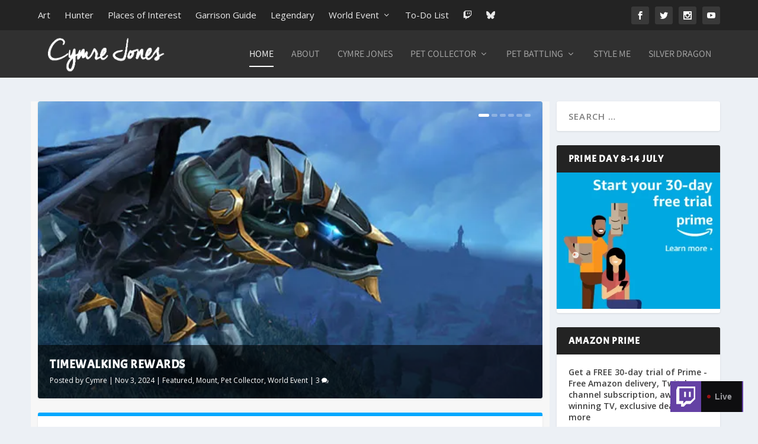

--- FILE ---
content_type: text/html; charset=UTF-8
request_url: https://www.cymre.com/
body_size: 34752
content:
<!DOCTYPE html>
<!--[if IE 6]>
<html id="ie6" lang="en-AU" prefix="og: https://ogp.me/ns#">
<![endif]-->
<!--[if IE 7]>
<html id="ie7" lang="en-AU" prefix="og: https://ogp.me/ns#">
<![endif]-->
<!--[if IE 8]>
<html id="ie8" lang="en-AU" prefix="og: https://ogp.me/ns#">
<![endif]-->
<!--[if !(IE 6) | !(IE 7) | !(IE 8)  ]><!-->
<html lang="en-AU" prefix="og: https://ogp.me/ns#">
<!--<![endif]-->
<head>
	<meta charset="UTF-8" />
			
	<meta http-equiv="X-UA-Compatible" content="IE=edge">
	<link rel="pingback" href="https://www.cymre.com/xmlrpc.php" />

		<!--[if lt IE 9]>
	<script src="https://www.cymre.com/wp-content/themes/Extra/scripts/ext/html5.js" type="text/javascript"></script>
	<![endif]-->

	<script type="text/javascript">
		document.documentElement.className = 'js';
	</script>

	<link rel="preconnect" href="https://fonts.gstatic.com" crossorigin /><!-- Jetpack Site Verification Tags -->
<meta name="google-site-verification" content="qNwQP0ASNYX9CQ_CnUrCP0wKO5ngY6AUQiJv03YxlGI" />

<!-- Search Engine Optimisation by Rank Math - https://rankmath.com/ -->
<title>Cymre Jones | relic hunter and pet battler AKA Cymre Brightblade</title>
<meta name="robots" content="follow, index"/>
<meta property="og:locale" content="en_US" />
<meta property="og:type" content="website" />
<meta property="og:site_name" content="Cymre Jones" />
<meta name="twitter:card" content="summary_large_image" />
<meta name="twitter:site" content="@cymre" />
<script type="application/ld+json" class="rank-math-schema">{"@context":"https://schema.org","@graph":[{"@type":"Person","@id":"https://www.cymre.com/#person","name":"Cymre","url":"https://www.cymre.com","sameAs":["https://twitter.com/cymre"],"image":{"@type":"ImageObject","@id":"https://www.cymre.com/#logo","url":"http://img.cymre.com/2023/04/CymLogo.jpg","contentUrl":"http://img.cymre.com/2023/04/CymLogo.jpg","caption":"Cymre Jones","inLanguage":"en-AU","width":"112","height":"112"}},{"@type":"WebSite","@id":"https://www.cymre.com/#website","url":"https://www.cymre.com","name":"Cymre Jones","publisher":{"@id":"https://www.cymre.com/#person"},"inLanguage":"en-AU"},{"@type":"CollectionPage","@id":"#webpage","url":"","isPartOf":{"@id":"https://www.cymre.com/#website"},"inLanguage":"en-AU"}]}</script>
<!-- /Rank Math WordPress SEO plugin -->

<link rel='dns-prefetch' href='//www.youtube.com' />
<link rel='dns-prefetch' href='//embed.twitch.tv' />
<link rel='dns-prefetch' href='//secure.gravatar.com' />
<link rel='dns-prefetch' href='//stats.wp.com' />
<link rel='dns-prefetch' href='//img.cymre.com' />
<link rel='dns-prefetch' href='//fonts.googleapis.com' />
<link rel='dns-prefetch' href='//use.fontawesome.com' />
<link rel='dns-prefetch' href='//v0.wordpress.com' />
<link rel='dns-prefetch' href='//widgets.wp.com' />
<link rel='dns-prefetch' href='//s0.wp.com' />
<link rel='dns-prefetch' href='//0.gravatar.com' />
<link rel='dns-prefetch' href='//1.gravatar.com' />
<link rel='dns-prefetch' href='//2.gravatar.com' />
<link rel='preconnect' href='//c0.wp.com' />
<link rel='preconnect' href='//i0.wp.com' />
<link rel="alternate" type="application/rss+xml" title="Cymre Jones &raquo; Feed" href="https://www.cymre.com/feed/" />
<link rel="alternate" type="application/rss+xml" title="Cymre Jones &raquo; Comments Feed" href="https://www.cymre.com/comments/feed/" />
<meta content="Extra v.4.27.5" name="generator"/><link rel='stylesheet' id='wp-block-library-css' href='https://c0.wp.com/c/6.9/wp-includes/css/dist/block-library/style.css' type='text/css' media='all' />
<link rel='stylesheet' id='mediaelement-css' href='https://c0.wp.com/c/6.9/wp-includes/js/mediaelement/mediaelementplayer-legacy.min.css' type='text/css' media='all' />
<link rel='stylesheet' id='wp-mediaelement-css' href='https://c0.wp.com/c/6.9/wp-includes/js/mediaelement/wp-mediaelement.css' type='text/css' media='all' />
<style id='global-styles-inline-css' type='text/css'>
:root{--wp--preset--aspect-ratio--square: 1;--wp--preset--aspect-ratio--4-3: 4/3;--wp--preset--aspect-ratio--3-4: 3/4;--wp--preset--aspect-ratio--3-2: 3/2;--wp--preset--aspect-ratio--2-3: 2/3;--wp--preset--aspect-ratio--16-9: 16/9;--wp--preset--aspect-ratio--9-16: 9/16;--wp--preset--color--black: #000000;--wp--preset--color--cyan-bluish-gray: #abb8c3;--wp--preset--color--white: #ffffff;--wp--preset--color--pale-pink: #f78da7;--wp--preset--color--vivid-red: #cf2e2e;--wp--preset--color--luminous-vivid-orange: #ff6900;--wp--preset--color--luminous-vivid-amber: #fcb900;--wp--preset--color--light-green-cyan: #7bdcb5;--wp--preset--color--vivid-green-cyan: #00d084;--wp--preset--color--pale-cyan-blue: #8ed1fc;--wp--preset--color--vivid-cyan-blue: #0693e3;--wp--preset--color--vivid-purple: #9b51e0;--wp--preset--gradient--vivid-cyan-blue-to-vivid-purple: linear-gradient(135deg,rgb(6,147,227) 0%,rgb(155,81,224) 100%);--wp--preset--gradient--light-green-cyan-to-vivid-green-cyan: linear-gradient(135deg,rgb(122,220,180) 0%,rgb(0,208,130) 100%);--wp--preset--gradient--luminous-vivid-amber-to-luminous-vivid-orange: linear-gradient(135deg,rgb(252,185,0) 0%,rgb(255,105,0) 100%);--wp--preset--gradient--luminous-vivid-orange-to-vivid-red: linear-gradient(135deg,rgb(255,105,0) 0%,rgb(207,46,46) 100%);--wp--preset--gradient--very-light-gray-to-cyan-bluish-gray: linear-gradient(135deg,rgb(238,238,238) 0%,rgb(169,184,195) 100%);--wp--preset--gradient--cool-to-warm-spectrum: linear-gradient(135deg,rgb(74,234,220) 0%,rgb(151,120,209) 20%,rgb(207,42,186) 40%,rgb(238,44,130) 60%,rgb(251,105,98) 80%,rgb(254,248,76) 100%);--wp--preset--gradient--blush-light-purple: linear-gradient(135deg,rgb(255,206,236) 0%,rgb(152,150,240) 100%);--wp--preset--gradient--blush-bordeaux: linear-gradient(135deg,rgb(254,205,165) 0%,rgb(254,45,45) 50%,rgb(107,0,62) 100%);--wp--preset--gradient--luminous-dusk: linear-gradient(135deg,rgb(255,203,112) 0%,rgb(199,81,192) 50%,rgb(65,88,208) 100%);--wp--preset--gradient--pale-ocean: linear-gradient(135deg,rgb(255,245,203) 0%,rgb(182,227,212) 50%,rgb(51,167,181) 100%);--wp--preset--gradient--electric-grass: linear-gradient(135deg,rgb(202,248,128) 0%,rgb(113,206,126) 100%);--wp--preset--gradient--midnight: linear-gradient(135deg,rgb(2,3,129) 0%,rgb(40,116,252) 100%);--wp--preset--font-size--small: 13px;--wp--preset--font-size--medium: 20px;--wp--preset--font-size--large: 36px;--wp--preset--font-size--x-large: 42px;--wp--preset--spacing--20: 0.44rem;--wp--preset--spacing--30: 0.67rem;--wp--preset--spacing--40: 1rem;--wp--preset--spacing--50: 1.5rem;--wp--preset--spacing--60: 2.25rem;--wp--preset--spacing--70: 3.38rem;--wp--preset--spacing--80: 5.06rem;--wp--preset--shadow--natural: 6px 6px 9px rgba(0, 0, 0, 0.2);--wp--preset--shadow--deep: 12px 12px 50px rgba(0, 0, 0, 0.4);--wp--preset--shadow--sharp: 6px 6px 0px rgba(0, 0, 0, 0.2);--wp--preset--shadow--outlined: 6px 6px 0px -3px rgb(255, 255, 255), 6px 6px rgb(0, 0, 0);--wp--preset--shadow--crisp: 6px 6px 0px rgb(0, 0, 0);}:root { --wp--style--global--content-size: 856px;--wp--style--global--wide-size: 1280px; }:where(body) { margin: 0; }.wp-site-blocks > .alignleft { float: left; margin-right: 2em; }.wp-site-blocks > .alignright { float: right; margin-left: 2em; }.wp-site-blocks > .aligncenter { justify-content: center; margin-left: auto; margin-right: auto; }:where(.is-layout-flex){gap: 0.5em;}:where(.is-layout-grid){gap: 0.5em;}.is-layout-flow > .alignleft{float: left;margin-inline-start: 0;margin-inline-end: 2em;}.is-layout-flow > .alignright{float: right;margin-inline-start: 2em;margin-inline-end: 0;}.is-layout-flow > .aligncenter{margin-left: auto !important;margin-right: auto !important;}.is-layout-constrained > .alignleft{float: left;margin-inline-start: 0;margin-inline-end: 2em;}.is-layout-constrained > .alignright{float: right;margin-inline-start: 2em;margin-inline-end: 0;}.is-layout-constrained > .aligncenter{margin-left: auto !important;margin-right: auto !important;}.is-layout-constrained > :where(:not(.alignleft):not(.alignright):not(.alignfull)){max-width: var(--wp--style--global--content-size);margin-left: auto !important;margin-right: auto !important;}.is-layout-constrained > .alignwide{max-width: var(--wp--style--global--wide-size);}body .is-layout-flex{display: flex;}.is-layout-flex{flex-wrap: wrap;align-items: center;}.is-layout-flex > :is(*, div){margin: 0;}body .is-layout-grid{display: grid;}.is-layout-grid > :is(*, div){margin: 0;}body{padding-top: 0px;padding-right: 0px;padding-bottom: 0px;padding-left: 0px;}:root :where(.wp-element-button, .wp-block-button__link){background-color: #32373c;border-width: 0;color: #fff;font-family: inherit;font-size: inherit;font-style: inherit;font-weight: inherit;letter-spacing: inherit;line-height: inherit;padding-top: calc(0.667em + 2px);padding-right: calc(1.333em + 2px);padding-bottom: calc(0.667em + 2px);padding-left: calc(1.333em + 2px);text-decoration: none;text-transform: inherit;}.has-black-color{color: var(--wp--preset--color--black) !important;}.has-cyan-bluish-gray-color{color: var(--wp--preset--color--cyan-bluish-gray) !important;}.has-white-color{color: var(--wp--preset--color--white) !important;}.has-pale-pink-color{color: var(--wp--preset--color--pale-pink) !important;}.has-vivid-red-color{color: var(--wp--preset--color--vivid-red) !important;}.has-luminous-vivid-orange-color{color: var(--wp--preset--color--luminous-vivid-orange) !important;}.has-luminous-vivid-amber-color{color: var(--wp--preset--color--luminous-vivid-amber) !important;}.has-light-green-cyan-color{color: var(--wp--preset--color--light-green-cyan) !important;}.has-vivid-green-cyan-color{color: var(--wp--preset--color--vivid-green-cyan) !important;}.has-pale-cyan-blue-color{color: var(--wp--preset--color--pale-cyan-blue) !important;}.has-vivid-cyan-blue-color{color: var(--wp--preset--color--vivid-cyan-blue) !important;}.has-vivid-purple-color{color: var(--wp--preset--color--vivid-purple) !important;}.has-black-background-color{background-color: var(--wp--preset--color--black) !important;}.has-cyan-bluish-gray-background-color{background-color: var(--wp--preset--color--cyan-bluish-gray) !important;}.has-white-background-color{background-color: var(--wp--preset--color--white) !important;}.has-pale-pink-background-color{background-color: var(--wp--preset--color--pale-pink) !important;}.has-vivid-red-background-color{background-color: var(--wp--preset--color--vivid-red) !important;}.has-luminous-vivid-orange-background-color{background-color: var(--wp--preset--color--luminous-vivid-orange) !important;}.has-luminous-vivid-amber-background-color{background-color: var(--wp--preset--color--luminous-vivid-amber) !important;}.has-light-green-cyan-background-color{background-color: var(--wp--preset--color--light-green-cyan) !important;}.has-vivid-green-cyan-background-color{background-color: var(--wp--preset--color--vivid-green-cyan) !important;}.has-pale-cyan-blue-background-color{background-color: var(--wp--preset--color--pale-cyan-blue) !important;}.has-vivid-cyan-blue-background-color{background-color: var(--wp--preset--color--vivid-cyan-blue) !important;}.has-vivid-purple-background-color{background-color: var(--wp--preset--color--vivid-purple) !important;}.has-black-border-color{border-color: var(--wp--preset--color--black) !important;}.has-cyan-bluish-gray-border-color{border-color: var(--wp--preset--color--cyan-bluish-gray) !important;}.has-white-border-color{border-color: var(--wp--preset--color--white) !important;}.has-pale-pink-border-color{border-color: var(--wp--preset--color--pale-pink) !important;}.has-vivid-red-border-color{border-color: var(--wp--preset--color--vivid-red) !important;}.has-luminous-vivid-orange-border-color{border-color: var(--wp--preset--color--luminous-vivid-orange) !important;}.has-luminous-vivid-amber-border-color{border-color: var(--wp--preset--color--luminous-vivid-amber) !important;}.has-light-green-cyan-border-color{border-color: var(--wp--preset--color--light-green-cyan) !important;}.has-vivid-green-cyan-border-color{border-color: var(--wp--preset--color--vivid-green-cyan) !important;}.has-pale-cyan-blue-border-color{border-color: var(--wp--preset--color--pale-cyan-blue) !important;}.has-vivid-cyan-blue-border-color{border-color: var(--wp--preset--color--vivid-cyan-blue) !important;}.has-vivid-purple-border-color{border-color: var(--wp--preset--color--vivid-purple) !important;}.has-vivid-cyan-blue-to-vivid-purple-gradient-background{background: var(--wp--preset--gradient--vivid-cyan-blue-to-vivid-purple) !important;}.has-light-green-cyan-to-vivid-green-cyan-gradient-background{background: var(--wp--preset--gradient--light-green-cyan-to-vivid-green-cyan) !important;}.has-luminous-vivid-amber-to-luminous-vivid-orange-gradient-background{background: var(--wp--preset--gradient--luminous-vivid-amber-to-luminous-vivid-orange) !important;}.has-luminous-vivid-orange-to-vivid-red-gradient-background{background: var(--wp--preset--gradient--luminous-vivid-orange-to-vivid-red) !important;}.has-very-light-gray-to-cyan-bluish-gray-gradient-background{background: var(--wp--preset--gradient--very-light-gray-to-cyan-bluish-gray) !important;}.has-cool-to-warm-spectrum-gradient-background{background: var(--wp--preset--gradient--cool-to-warm-spectrum) !important;}.has-blush-light-purple-gradient-background{background: var(--wp--preset--gradient--blush-light-purple) !important;}.has-blush-bordeaux-gradient-background{background: var(--wp--preset--gradient--blush-bordeaux) !important;}.has-luminous-dusk-gradient-background{background: var(--wp--preset--gradient--luminous-dusk) !important;}.has-pale-ocean-gradient-background{background: var(--wp--preset--gradient--pale-ocean) !important;}.has-electric-grass-gradient-background{background: var(--wp--preset--gradient--electric-grass) !important;}.has-midnight-gradient-background{background: var(--wp--preset--gradient--midnight) !important;}.has-small-font-size{font-size: var(--wp--preset--font-size--small) !important;}.has-medium-font-size{font-size: var(--wp--preset--font-size--medium) !important;}.has-large-font-size{font-size: var(--wp--preset--font-size--large) !important;}.has-x-large-font-size{font-size: var(--wp--preset--font-size--x-large) !important;}
/*# sourceURL=global-styles-inline-css */
</style>
<style id='core-block-supports-inline-css' type='text/css'>
/**
 * Core styles: block-supports
 */

/*# sourceURL=core-block-supports-inline-css */
</style>

<style id='font-awesome-svg-styles-default-inline-css' type='text/css'>
.svg-inline--fa {
  display: inline-block;
  height: 1em;
  overflow: visible;
  vertical-align: -.125em;
}
/*# sourceURL=font-awesome-svg-styles-default-inline-css */
</style>
<link rel='stylesheet' id='font-awesome-svg-styles-css' href='http://img.cymre.com/font-awesome/v6.7.2/css/svg-with-js.css' type='text/css' media='all' />
<style id='font-awesome-svg-styles-inline-css' type='text/css'>
   .wp-block-font-awesome-icon svg::before,
   .wp-rich-text-font-awesome-icon svg::before {content: unset;}
/*# sourceURL=font-awesome-svg-styles-inline-css */
</style>
<!-- <link rel='stylesheet' id='streamweasels-youtube-slick-css' href='https://www.cymre.com/wp-content/plugins/streamweasels-youtube-integration/public/dist/slick.min.css' type='text/css' media='all' /> -->
<!-- <link rel='stylesheet' id='streamweasels-youtube-css' href='https://www.cymre.com/wp-content/plugins/streamweasels-youtube-integration/public/dist/streamweasels-youtube-public.min.css' type='text/css' media='all' /> -->
<link rel="stylesheet" type="text/css" href="//www.cymre.com/wp-content/cache/wpfc-minified/l9lux8y7/hv0f.css" media="all"/>
<style id='streamweasels-youtube-inline-css' type='text/css'>

					:root {
						--yt-max-width : none;
						--yt-tile-bg-colour : #F7F7F8;
						--yt-tile-title-colour :#1F1F23;            
						--yt-tile-subtitle-colour: #53535F;
						--yt-tile-rounded-corners: 0;
						--yt-tile-column-count: 4;
						--yt-tile-column-spacing: 10;
						--yt-hover-colour: #FF0000;
						--yt-logo-bg-colour: #fff;
						--yt-logo-border-colour: #fff;
						--yt-feature-controls-bg-colour: #000;
						--yt-feature-controls-arrow-colour: #fff;		
						--yt-showcase-controls-bg-colour: #000;
						--yt-showcase-controls-arrow-colour: #fff;
						--yt-status-vertical-distance: 25;
						--yt-status-horizontal-distance: 25;
						--yt-status-logo-accent-colour: #6441A4;
						--yt-status-logo-background-colour: #6441A4;
						--yt-status-carousel-background-colour: #fff;
						--yt-status-carousel-arrow-colour: #000;																
					}
				
/*# sourceURL=streamweasels-youtube-inline-css */
</style>
<!-- <link rel='stylesheet' id='titan-adminbar-styles-css' href='https://www.cymre.com/wp-content/plugins/anti-spam/assets/css/admin-bar.css' type='text/css' media='all' /> -->
<!-- <link rel='stylesheet' id='streamweasels-css' href='https://www.cymre.com/wp-content/plugins/streamweasels-twitch-integration/public/dist/streamweasels-public.min.css' type='text/css' media='all' /> -->
<link rel="stylesheet" type="text/css" href="//www.cymre.com/wp-content/cache/wpfc-minified/dj0j1z22/hv0f.css" media="all"/>
<style id='streamweasels-inline-css' type='text/css'>

			:root {
				--logo-bg-colour: transparent;
				--logo-border-colour: transparent;
				--max-width: none;
				--tile-bg-colour: #0E0E10;
				--tile-title-colour: #DEDEE3;
				--tile-subtitle-colour: #adb8a8;
				--tile-rounded-corners: 0;
				--hover-colour: transparent;
				--controls-bg-colour: #000;
				--controls-arrow-colour: #fff;
				--controls-border-colour: #fff;
				--tile-column-count: 4;
				--tile-column-spacing: 10;
				--tile-vods-column-count: 4;
				--tile-vods-column-spacing: 10;
				--status-vertical-distance: 25;
				--status-horizontal-distance: 25;
				--status-logo-accent-colour: #6441A4;
				--status-logo-background-colour: #6441A4;
				--status-carousel-background-colour: #fff;
				--status-carousel-arrow-colour: #000;
			}
		
/*# sourceURL=streamweasels-inline-css */
</style>
<!-- <link rel='stylesheet' id='ez-toc-css' href='https://www.cymre.com/wp-content/plugins/easy-table-of-contents/assets/css/screen.css' type='text/css' media='all' /> -->
<link rel="stylesheet" type="text/css" href="//www.cymre.com/wp-content/cache/wpfc-minified/7boc0ziz/hv0f.css" media="all"/>
<style id='ez-toc-inline-css' type='text/css'>
div#ez-toc-container .ez-toc-title {font-size: 100%;}div#ez-toc-container .ez-toc-title {font-weight: 800;}div#ez-toc-container ul li , div#ez-toc-container ul li a {font-size: 80%;}div#ez-toc-container ul li , div#ez-toc-container ul li a {font-weight: 500;}div#ez-toc-container nav ul ul li {font-size: 90%;}.ez-toc-box-title {font-weight: bold; margin-bottom: 10px; text-align: center; text-transform: uppercase; letter-spacing: 1px; color: #666; padding-bottom: 5px;position:absolute;top:-4%;left:5%;background-color: inherit;transition: top 0.3s ease;}.ez-toc-box-title.toc-closed {top:-25%;}
/*# sourceURL=ez-toc-inline-css */
</style>
<link rel='stylesheet' id='extra-fonts-css' href='https://fonts.googleapis.com/css?family=Open+Sans:300italic,400italic,600italic,700italic,800italic,400,300,600,700,800&#038;subset=latin,latin-ext' type='text/css' media='all' />
<link rel='stylesheet' id='jetpack_likes-css' href='https://c0.wp.com/p/jetpack/15.4/modules/likes/style.css' type='text/css' media='all' />
<link rel='stylesheet' id='font-awesome-official-css' href='https://use.fontawesome.com/releases/v6.7.2/css/all.css' type='text/css' media='all' integrity="sha384-nRgPTkuX86pH8yjPJUAFuASXQSSl2/bBUiNV47vSYpKFxHJhbcrGnmlYpYJMeD7a" crossorigin="anonymous" />
<!-- <link rel='stylesheet' id='extra-style-css' href='https://www.cymre.com/wp-content/themes/Extra/style.min.css' type='text/css' media='all' /> -->
<link rel="stylesheet" type="text/css" href="//www.cymre.com/wp-content/cache/wpfc-minified/ldym9xjc/hv0f.css" media="all"/>
<style id='extra-dynamic-critical-inline-css' type='text/css'>
@font-face{font-family:ETmodules;font-display:block;src:url(//www.cymre.com/wp-content/themes/Extra/core/admin/fonts/modules/base/modules.eot);src:url(//www.cymre.com/wp-content/themes/Extra/core/admin/fonts/modules/base/modules.eot?#iefix) format("embedded-opentype"),url(//www.cymre.com/wp-content/themes/Extra/core/admin/fonts/modules/base/modules.woff) format("woff"),url(//www.cymre.com/wp-content/themes/Extra/core/admin/fonts/modules/base/modules.ttf) format("truetype"),url(//www.cymre.com/wp-content/themes/Extra/core/admin/fonts/modules/base/modules.svg#ETmodules) format("svg");font-weight:400;font-style:normal}
.et_audio_content,.et_link_content,.et_quote_content{background-color:#2ea3f2}.et_pb_post .et-pb-controllers a{margin-bottom:10px}.format-gallery .et-pb-controllers{bottom:0}.et_pb_blog_grid .et_audio_content{margin-bottom:19px}.et_pb_row .et_pb_blog_grid .et_pb_post .et_pb_slide{min-height:180px}.et_audio_content .wp-block-audio{margin:0;padding:0}.et_audio_content h2{line-height:44px}.et_pb_column_1_2 .et_audio_content h2,.et_pb_column_1_3 .et_audio_content h2,.et_pb_column_1_4 .et_audio_content h2,.et_pb_column_1_5 .et_audio_content h2,.et_pb_column_1_6 .et_audio_content h2,.et_pb_column_2_5 .et_audio_content h2,.et_pb_column_3_5 .et_audio_content h2,.et_pb_column_3_8 .et_audio_content h2{margin-bottom:9px;margin-top:0}.et_pb_column_1_2 .et_audio_content,.et_pb_column_3_5 .et_audio_content{padding:35px 40px}.et_pb_column_1_2 .et_audio_content h2,.et_pb_column_3_5 .et_audio_content h2{line-height:32px}.et_pb_column_1_3 .et_audio_content,.et_pb_column_1_4 .et_audio_content,.et_pb_column_1_5 .et_audio_content,.et_pb_column_1_6 .et_audio_content,.et_pb_column_2_5 .et_audio_content,.et_pb_column_3_8 .et_audio_content{padding:35px 20px}.et_pb_column_1_3 .et_audio_content h2,.et_pb_column_1_4 .et_audio_content h2,.et_pb_column_1_5 .et_audio_content h2,.et_pb_column_1_6 .et_audio_content h2,.et_pb_column_2_5 .et_audio_content h2,.et_pb_column_3_8 .et_audio_content h2{font-size:18px;line-height:26px}article.et_pb_has_overlay .et_pb_blog_image_container{position:relative}.et_pb_post>.et_main_video_container{position:relative;margin-bottom:30px}.et_pb_post .et_pb_video_overlay .et_pb_video_play{color:#fff}.et_pb_post .et_pb_video_overlay_hover:hover{background:rgba(0,0,0,.6)}.et_audio_content,.et_link_content,.et_quote_content{text-align:center;word-wrap:break-word;position:relative;padding:50px 60px}.et_audio_content h2,.et_link_content a.et_link_main_url,.et_link_content h2,.et_quote_content blockquote cite,.et_quote_content blockquote p{color:#fff!important}.et_quote_main_link{position:absolute;text-indent:-9999px;width:100%;height:100%;display:block;top:0;left:0}.et_quote_content blockquote{padding:0;margin:0;border:none}.et_audio_content h2,.et_link_content h2,.et_quote_content blockquote p{margin-top:0}.et_audio_content h2{margin-bottom:20px}.et_audio_content h2,.et_link_content h2,.et_quote_content blockquote p{line-height:44px}.et_link_content a.et_link_main_url,.et_quote_content blockquote cite{font-size:18px;font-weight:200}.et_quote_content blockquote cite{font-style:normal}.et_pb_column_2_3 .et_quote_content{padding:50px 42px 45px}.et_pb_column_2_3 .et_audio_content,.et_pb_column_2_3 .et_link_content{padding:40px 40px 45px}.et_pb_column_1_2 .et_audio_content,.et_pb_column_1_2 .et_link_content,.et_pb_column_1_2 .et_quote_content,.et_pb_column_3_5 .et_audio_content,.et_pb_column_3_5 .et_link_content,.et_pb_column_3_5 .et_quote_content{padding:35px 40px}.et_pb_column_1_2 .et_quote_content blockquote p,.et_pb_column_3_5 .et_quote_content blockquote p{font-size:26px;line-height:32px}.et_pb_column_1_2 .et_audio_content h2,.et_pb_column_1_2 .et_link_content h2,.et_pb_column_3_5 .et_audio_content h2,.et_pb_column_3_5 .et_link_content h2{line-height:32px}.et_pb_column_1_2 .et_link_content a.et_link_main_url,.et_pb_column_1_2 .et_quote_content blockquote cite,.et_pb_column_3_5 .et_link_content a.et_link_main_url,.et_pb_column_3_5 .et_quote_content blockquote cite{font-size:14px}.et_pb_column_1_3 .et_quote_content,.et_pb_column_1_4 .et_quote_content,.et_pb_column_1_5 .et_quote_content,.et_pb_column_1_6 .et_quote_content,.et_pb_column_2_5 .et_quote_content,.et_pb_column_3_8 .et_quote_content{padding:35px 30px 32px}.et_pb_column_1_3 .et_audio_content,.et_pb_column_1_3 .et_link_content,.et_pb_column_1_4 .et_audio_content,.et_pb_column_1_4 .et_link_content,.et_pb_column_1_5 .et_audio_content,.et_pb_column_1_5 .et_link_content,.et_pb_column_1_6 .et_audio_content,.et_pb_column_1_6 .et_link_content,.et_pb_column_2_5 .et_audio_content,.et_pb_column_2_5 .et_link_content,.et_pb_column_3_8 .et_audio_content,.et_pb_column_3_8 .et_link_content{padding:35px 20px}.et_pb_column_1_3 .et_audio_content h2,.et_pb_column_1_3 .et_link_content h2,.et_pb_column_1_3 .et_quote_content blockquote p,.et_pb_column_1_4 .et_audio_content h2,.et_pb_column_1_4 .et_link_content h2,.et_pb_column_1_4 .et_quote_content blockquote p,.et_pb_column_1_5 .et_audio_content h2,.et_pb_column_1_5 .et_link_content h2,.et_pb_column_1_5 .et_quote_content blockquote p,.et_pb_column_1_6 .et_audio_content h2,.et_pb_column_1_6 .et_link_content h2,.et_pb_column_1_6 .et_quote_content blockquote p,.et_pb_column_2_5 .et_audio_content h2,.et_pb_column_2_5 .et_link_content h2,.et_pb_column_2_5 .et_quote_content blockquote p,.et_pb_column_3_8 .et_audio_content h2,.et_pb_column_3_8 .et_link_content h2,.et_pb_column_3_8 .et_quote_content blockquote p{font-size:18px;line-height:26px}.et_pb_column_1_3 .et_link_content a.et_link_main_url,.et_pb_column_1_3 .et_quote_content blockquote cite,.et_pb_column_1_4 .et_link_content a.et_link_main_url,.et_pb_column_1_4 .et_quote_content blockquote cite,.et_pb_column_1_5 .et_link_content a.et_link_main_url,.et_pb_column_1_5 .et_quote_content blockquote cite,.et_pb_column_1_6 .et_link_content a.et_link_main_url,.et_pb_column_1_6 .et_quote_content blockquote cite,.et_pb_column_2_5 .et_link_content a.et_link_main_url,.et_pb_column_2_5 .et_quote_content blockquote cite,.et_pb_column_3_8 .et_link_content a.et_link_main_url,.et_pb_column_3_8 .et_quote_content blockquote cite{font-size:14px}.et_pb_post .et_pb_gallery_post_type .et_pb_slide{min-height:500px;background-size:cover!important;background-position:top}.format-gallery .et_pb_slider.gallery-not-found .et_pb_slide{box-shadow:inset 0 0 10px rgba(0,0,0,.1)}.format-gallery .et_pb_slider:hover .et-pb-arrow-prev{left:0}.format-gallery .et_pb_slider:hover .et-pb-arrow-next{right:0}.et_pb_post>.et_pb_slider{margin-bottom:30px}.et_pb_column_3_4 .et_pb_post .et_pb_slide{min-height:442px}.et_pb_column_2_3 .et_pb_post .et_pb_slide{min-height:390px}.et_pb_column_1_2 .et_pb_post .et_pb_slide,.et_pb_column_3_5 .et_pb_post .et_pb_slide{min-height:284px}.et_pb_column_1_3 .et_pb_post .et_pb_slide,.et_pb_column_2_5 .et_pb_post .et_pb_slide,.et_pb_column_3_8 .et_pb_post .et_pb_slide{min-height:180px}.et_pb_column_1_4 .et_pb_post .et_pb_slide,.et_pb_column_1_5 .et_pb_post .et_pb_slide,.et_pb_column_1_6 .et_pb_post .et_pb_slide{min-height:125px}.et_pb_portfolio.et_pb_section_parallax .pagination,.et_pb_portfolio.et_pb_section_video .pagination,.et_pb_portfolio_grid.et_pb_section_parallax .pagination,.et_pb_portfolio_grid.et_pb_section_video .pagination{position:relative}.et_pb_bg_layout_light .et_pb_post .post-meta,.et_pb_bg_layout_light .et_pb_post .post-meta a,.et_pb_bg_layout_light .et_pb_post p{color:#666}.et_pb_bg_layout_dark .et_pb_post .post-meta,.et_pb_bg_layout_dark .et_pb_post .post-meta a,.et_pb_bg_layout_dark .et_pb_post p{color:inherit}.et_pb_text_color_dark .et_audio_content h2,.et_pb_text_color_dark .et_link_content a.et_link_main_url,.et_pb_text_color_dark .et_link_content h2,.et_pb_text_color_dark .et_quote_content blockquote cite,.et_pb_text_color_dark .et_quote_content blockquote p{color:#666!important}.et_pb_text_color_dark.et_audio_content h2,.et_pb_text_color_dark.et_link_content a.et_link_main_url,.et_pb_text_color_dark.et_link_content h2,.et_pb_text_color_dark.et_quote_content blockquote cite,.et_pb_text_color_dark.et_quote_content blockquote p{color:#bbb!important}.et_pb_text_color_dark.et_audio_content,.et_pb_text_color_dark.et_link_content,.et_pb_text_color_dark.et_quote_content{background-color:#e8e8e8}@media (min-width:981px) and (max-width:1100px){.et_quote_content{padding:50px 70px 45px}.et_pb_column_2_3 .et_quote_content{padding:50px 50px 45px}.et_pb_column_1_2 .et_quote_content,.et_pb_column_3_5 .et_quote_content{padding:35px 47px 30px}.et_pb_column_1_3 .et_quote_content,.et_pb_column_1_4 .et_quote_content,.et_pb_column_1_5 .et_quote_content,.et_pb_column_1_6 .et_quote_content,.et_pb_column_2_5 .et_quote_content,.et_pb_column_3_8 .et_quote_content{padding:35px 25px 32px}.et_pb_column_4_4 .et_pb_post .et_pb_slide{min-height:534px}.et_pb_column_3_4 .et_pb_post .et_pb_slide{min-height:392px}.et_pb_column_2_3 .et_pb_post .et_pb_slide{min-height:345px}.et_pb_column_1_2 .et_pb_post .et_pb_slide,.et_pb_column_3_5 .et_pb_post .et_pb_slide{min-height:250px}.et_pb_column_1_3 .et_pb_post .et_pb_slide,.et_pb_column_2_5 .et_pb_post .et_pb_slide,.et_pb_column_3_8 .et_pb_post .et_pb_slide{min-height:155px}.et_pb_column_1_4 .et_pb_post .et_pb_slide,.et_pb_column_1_5 .et_pb_post .et_pb_slide,.et_pb_column_1_6 .et_pb_post .et_pb_slide{min-height:108px}}@media (max-width:980px){.et_pb_bg_layout_dark_tablet .et_audio_content h2{color:#fff!important}.et_pb_text_color_dark_tablet.et_audio_content h2{color:#bbb!important}.et_pb_text_color_dark_tablet.et_audio_content{background-color:#e8e8e8}.et_pb_bg_layout_dark_tablet .et_audio_content h2,.et_pb_bg_layout_dark_tablet .et_link_content a.et_link_main_url,.et_pb_bg_layout_dark_tablet .et_link_content h2,.et_pb_bg_layout_dark_tablet .et_quote_content blockquote cite,.et_pb_bg_layout_dark_tablet .et_quote_content blockquote p{color:#fff!important}.et_pb_text_color_dark_tablet .et_audio_content h2,.et_pb_text_color_dark_tablet .et_link_content a.et_link_main_url,.et_pb_text_color_dark_tablet .et_link_content h2,.et_pb_text_color_dark_tablet .et_quote_content blockquote cite,.et_pb_text_color_dark_tablet .et_quote_content blockquote p{color:#666!important}.et_pb_text_color_dark_tablet.et_audio_content h2,.et_pb_text_color_dark_tablet.et_link_content a.et_link_main_url,.et_pb_text_color_dark_tablet.et_link_content h2,.et_pb_text_color_dark_tablet.et_quote_content blockquote cite,.et_pb_text_color_dark_tablet.et_quote_content blockquote p{color:#bbb!important}.et_pb_text_color_dark_tablet.et_audio_content,.et_pb_text_color_dark_tablet.et_link_content,.et_pb_text_color_dark_tablet.et_quote_content{background-color:#e8e8e8}}@media (min-width:768px) and (max-width:980px){.et_audio_content h2{font-size:26px!important;line-height:44px!important;margin-bottom:24px!important}.et_pb_post>.et_pb_gallery_post_type>.et_pb_slides>.et_pb_slide{min-height:384px!important}.et_quote_content{padding:50px 43px 45px!important}.et_quote_content blockquote p{font-size:26px!important;line-height:44px!important}.et_quote_content blockquote cite{font-size:18px!important}.et_link_content{padding:40px 40px 45px}.et_link_content h2{font-size:26px!important;line-height:44px!important}.et_link_content a.et_link_main_url{font-size:18px!important}}@media (max-width:767px){.et_audio_content h2,.et_link_content h2,.et_quote_content,.et_quote_content blockquote p{font-size:20px!important;line-height:26px!important}.et_audio_content,.et_link_content{padding:35px 20px!important}.et_audio_content h2{margin-bottom:9px!important}.et_pb_bg_layout_dark_phone .et_audio_content h2{color:#fff!important}.et_pb_text_color_dark_phone.et_audio_content{background-color:#e8e8e8}.et_link_content a.et_link_main_url,.et_quote_content blockquote cite{font-size:14px!important}.format-gallery .et-pb-controllers{height:auto}.et_pb_post>.et_pb_gallery_post_type>.et_pb_slides>.et_pb_slide{min-height:222px!important}.et_pb_bg_layout_dark_phone .et_audio_content h2,.et_pb_bg_layout_dark_phone .et_link_content a.et_link_main_url,.et_pb_bg_layout_dark_phone .et_link_content h2,.et_pb_bg_layout_dark_phone .et_quote_content blockquote cite,.et_pb_bg_layout_dark_phone .et_quote_content blockquote p{color:#fff!important}.et_pb_text_color_dark_phone .et_audio_content h2,.et_pb_text_color_dark_phone .et_link_content a.et_link_main_url,.et_pb_text_color_dark_phone .et_link_content h2,.et_pb_text_color_dark_phone .et_quote_content blockquote cite,.et_pb_text_color_dark_phone .et_quote_content blockquote p{color:#666!important}.et_pb_text_color_dark_phone.et_audio_content h2,.et_pb_text_color_dark_phone.et_link_content a.et_link_main_url,.et_pb_text_color_dark_phone.et_link_content h2,.et_pb_text_color_dark_phone.et_quote_content blockquote cite,.et_pb_text_color_dark_phone.et_quote_content blockquote p{color:#bbb!important}.et_pb_text_color_dark_phone.et_audio_content,.et_pb_text_color_dark_phone.et_link_content,.et_pb_text_color_dark_phone.et_quote_content{background-color:#e8e8e8}}@media (max-width:479px){.et_pb_column_1_2 .et_pb_carousel_item .et_pb_video_play,.et_pb_column_1_3 .et_pb_carousel_item .et_pb_video_play,.et_pb_column_2_3 .et_pb_carousel_item .et_pb_video_play,.et_pb_column_2_5 .et_pb_carousel_item .et_pb_video_play,.et_pb_column_3_5 .et_pb_carousel_item .et_pb_video_play,.et_pb_column_3_8 .et_pb_carousel_item .et_pb_video_play{font-size:1.5rem;line-height:1.5rem;margin-left:-.75rem;margin-top:-.75rem}.et_audio_content,.et_quote_content{padding:35px 20px!important}.et_pb_post>.et_pb_gallery_post_type>.et_pb_slides>.et_pb_slide{min-height:156px!important}}.et_full_width_page .et_gallery_item{float:left;width:20.875%;margin:0 5.5% 5.5% 0}.et_full_width_page .et_gallery_item:nth-child(3n){margin-right:5.5%}.et_full_width_page .et_gallery_item:nth-child(3n+1){clear:none}.et_full_width_page .et_gallery_item:nth-child(4n){margin-right:0}.et_full_width_page .et_gallery_item:nth-child(4n+1){clear:both}
.et_pb_slider{position:relative;overflow:hidden}.et_pb_slide{padding:0 6%;background-size:cover;background-position:50%;background-repeat:no-repeat}.et_pb_slider .et_pb_slide{display:none;float:left;margin-right:-100%;position:relative;width:100%;text-align:center;list-style:none!important;background-position:50%;background-size:100%;background-size:cover}.et_pb_slider .et_pb_slide:first-child{display:list-item}.et-pb-controllers{position:absolute;bottom:20px;left:0;width:100%;text-align:center;z-index:10}.et-pb-controllers a{display:inline-block;background-color:hsla(0,0%,100%,.5);text-indent:-9999px;border-radius:7px;width:7px;height:7px;margin-right:10px;padding:0;opacity:.5}.et-pb-controllers .et-pb-active-control{opacity:1}.et-pb-controllers a:last-child{margin-right:0}.et-pb-controllers .et-pb-active-control{background-color:#fff}.et_pb_slides .et_pb_temp_slide{display:block}.et_pb_slides:after{content:"";display:block;clear:both;visibility:hidden;line-height:0;height:0;width:0}@media (max-width:980px){.et_pb_bg_layout_light_tablet .et-pb-controllers .et-pb-active-control{background-color:#333}.et_pb_bg_layout_light_tablet .et-pb-controllers a{background-color:rgba(0,0,0,.3)}.et_pb_bg_layout_light_tablet .et_pb_slide_content{color:#333}.et_pb_bg_layout_dark_tablet .et_pb_slide_description{text-shadow:0 1px 3px rgba(0,0,0,.3)}.et_pb_bg_layout_dark_tablet .et_pb_slide_content{color:#fff}.et_pb_bg_layout_dark_tablet .et-pb-controllers .et-pb-active-control{background-color:#fff}.et_pb_bg_layout_dark_tablet .et-pb-controllers a{background-color:hsla(0,0%,100%,.5)}}@media (max-width:767px){.et-pb-controllers{position:absolute;bottom:5%;left:0;width:100%;text-align:center;z-index:10;height:14px}.et_transparent_nav .et_pb_section:first-child .et-pb-controllers{bottom:18px}.et_pb_bg_layout_light_phone.et_pb_slider_with_overlay .et_pb_slide_overlay_container,.et_pb_bg_layout_light_phone.et_pb_slider_with_text_overlay .et_pb_text_overlay_wrapper{background-color:hsla(0,0%,100%,.9)}.et_pb_bg_layout_light_phone .et-pb-controllers .et-pb-active-control{background-color:#333}.et_pb_bg_layout_dark_phone.et_pb_slider_with_overlay .et_pb_slide_overlay_container,.et_pb_bg_layout_dark_phone.et_pb_slider_with_text_overlay .et_pb_text_overlay_wrapper,.et_pb_bg_layout_light_phone .et-pb-controllers a{background-color:rgba(0,0,0,.3)}.et_pb_bg_layout_dark_phone .et-pb-controllers .et-pb-active-control{background-color:#fff}.et_pb_bg_layout_dark_phone .et-pb-controllers a{background-color:hsla(0,0%,100%,.5)}}.et_mobile_device .et_pb_slider_parallax .et_pb_slide,.et_mobile_device .et_pb_slides .et_parallax_bg.et_pb_parallax_css{background-attachment:scroll}
.et-pb-arrow-next,.et-pb-arrow-prev{position:absolute;top:50%;z-index:100;font-size:48px;color:#fff;margin-top:-24px;transition:all .2s ease-in-out;opacity:0}.et_pb_bg_layout_light .et-pb-arrow-next,.et_pb_bg_layout_light .et-pb-arrow-prev{color:#333}.et_pb_slider:hover .et-pb-arrow-prev{left:22px;opacity:1}.et_pb_slider:hover .et-pb-arrow-next{right:22px;opacity:1}.et_pb_bg_layout_light .et-pb-controllers .et-pb-active-control{background-color:#333}.et_pb_bg_layout_light .et-pb-controllers a{background-color:rgba(0,0,0,.3)}.et-pb-arrow-next:hover,.et-pb-arrow-prev:hover{text-decoration:none}.et-pb-arrow-next span,.et-pb-arrow-prev span{display:none}.et-pb-arrow-prev{left:-22px}.et-pb-arrow-next{right:-22px}.et-pb-arrow-prev:before{content:"4"}.et-pb-arrow-next:before{content:"5"}.format-gallery .et-pb-arrow-next,.format-gallery .et-pb-arrow-prev{color:#fff}.et_pb_column_1_3 .et_pb_slider:hover .et-pb-arrow-prev,.et_pb_column_1_4 .et_pb_slider:hover .et-pb-arrow-prev,.et_pb_column_1_5 .et_pb_slider:hover .et-pb-arrow-prev,.et_pb_column_1_6 .et_pb_slider:hover .et-pb-arrow-prev,.et_pb_column_2_5 .et_pb_slider:hover .et-pb-arrow-prev{left:0}.et_pb_column_1_3 .et_pb_slider:hover .et-pb-arrow-next,.et_pb_column_1_4 .et_pb_slider:hover .et-pb-arrow-prev,.et_pb_column_1_5 .et_pb_slider:hover .et-pb-arrow-prev,.et_pb_column_1_6 .et_pb_slider:hover .et-pb-arrow-prev,.et_pb_column_2_5 .et_pb_slider:hover .et-pb-arrow-next{right:0}.et_pb_column_1_4 .et_pb_slider .et_pb_slide,.et_pb_column_1_5 .et_pb_slider .et_pb_slide,.et_pb_column_1_6 .et_pb_slider .et_pb_slide{min-height:170px}.et_pb_column_1_4 .et_pb_slider:hover .et-pb-arrow-next,.et_pb_column_1_5 .et_pb_slider:hover .et-pb-arrow-next,.et_pb_column_1_6 .et_pb_slider:hover .et-pb-arrow-next{right:0}@media (max-width:980px){.et_pb_bg_layout_light_tablet .et-pb-arrow-next,.et_pb_bg_layout_light_tablet .et-pb-arrow-prev{color:#333}.et_pb_bg_layout_dark_tablet .et-pb-arrow-next,.et_pb_bg_layout_dark_tablet .et-pb-arrow-prev{color:#fff}}@media (max-width:767px){.et_pb_slider:hover .et-pb-arrow-prev{left:0;opacity:1}.et_pb_slider:hover .et-pb-arrow-next{right:0;opacity:1}.et_pb_bg_layout_light_phone .et-pb-arrow-next,.et_pb_bg_layout_light_phone .et-pb-arrow-prev{color:#333}.et_pb_bg_layout_dark_phone .et-pb-arrow-next,.et_pb_bg_layout_dark_phone .et-pb-arrow-prev{color:#fff}}.et_mobile_device .et-pb-arrow-prev{left:22px;opacity:1}.et_mobile_device .et-pb-arrow-next{right:22px;opacity:1}@media (max-width:767px){.et_mobile_device .et-pb-arrow-prev{left:0;opacity:1}.et_mobile_device .et-pb-arrow-next{right:0;opacity:1}}
.et_overlay{z-index:-1;position:absolute;top:0;left:0;display:block;width:100%;height:100%;background:hsla(0,0%,100%,.9);opacity:0;pointer-events:none;transition:all .3s;border:1px solid #e5e5e5;box-sizing:border-box;-webkit-backface-visibility:hidden;backface-visibility:hidden;-webkit-font-smoothing:antialiased}.et_overlay:before{color:#2ea3f2;content:"\E050";position:absolute;top:50%;left:50%;transform:translate(-50%,-50%);font-size:32px;transition:all .4s}.et_portfolio_image,.et_shop_image{position:relative;display:block}.et_pb_has_overlay:not(.et_pb_image):hover .et_overlay,.et_portfolio_image:hover .et_overlay,.et_shop_image:hover .et_overlay{z-index:3;opacity:1}#ie7 .et_overlay,#ie8 .et_overlay{display:none}.et_pb_module.et_pb_has_overlay{position:relative}.et_pb_module.et_pb_has_overlay .et_overlay,article.et_pb_has_overlay{border:none}
.et_pb_blog_grid .et_audio_container .mejs-container .mejs-controls .mejs-time span{font-size:14px}.et_audio_container .mejs-container{width:auto!important;min-width:unset!important;height:auto!important}.et_audio_container .mejs-container,.et_audio_container .mejs-container .mejs-controls,.et_audio_container .mejs-embed,.et_audio_container .mejs-embed body{background:none;height:auto}.et_audio_container .mejs-controls .mejs-time-rail .mejs-time-loaded,.et_audio_container .mejs-time.mejs-currenttime-container{display:none!important}.et_audio_container .mejs-time{display:block!important;padding:0;margin-left:10px;margin-right:90px;line-height:inherit}.et_audio_container .mejs-android .mejs-time,.et_audio_container .mejs-ios .mejs-time,.et_audio_container .mejs-ipad .mejs-time,.et_audio_container .mejs-iphone .mejs-time{margin-right:0}.et_audio_container .mejs-controls .mejs-horizontal-volume-slider .mejs-horizontal-volume-total,.et_audio_container .mejs-controls .mejs-time-rail .mejs-time-total{background:hsla(0,0%,100%,.5);border-radius:5px;height:4px;margin:8px 0 0;top:0;right:0;left:auto}.et_audio_container .mejs-controls>div{height:20px!important}.et_audio_container .mejs-controls div.mejs-time-rail{padding-top:0;position:relative;display:block!important;margin-left:42px;margin-right:0}.et_audio_container span.mejs-time-total.mejs-time-slider{display:block!important;position:relative!important;max-width:100%;min-width:unset!important}.et_audio_container .mejs-button.mejs-volume-button{width:auto;height:auto;margin-left:auto;position:absolute;right:59px;bottom:-2px}.et_audio_container .mejs-controls .mejs-horizontal-volume-slider .mejs-horizontal-volume-current,.et_audio_container .mejs-controls .mejs-time-rail .mejs-time-current{background:#fff;height:4px;border-radius:5px}.et_audio_container .mejs-controls .mejs-horizontal-volume-slider .mejs-horizontal-volume-handle,.et_audio_container .mejs-controls .mejs-time-rail .mejs-time-handle{display:block;border:none;width:10px}.et_audio_container .mejs-time-rail .mejs-time-handle-content{border-radius:100%;transform:scale(1)}.et_pb_text_color_dark .et_audio_container .mejs-time-rail .mejs-time-handle-content{border-color:#666}.et_audio_container .mejs-time-rail .mejs-time-hovered{height:4px}.et_audio_container .mejs-controls .mejs-horizontal-volume-slider .mejs-horizontal-volume-handle{background:#fff;border-radius:5px;height:10px;position:absolute;top:-3px}.et_audio_container .mejs-container .mejs-controls .mejs-time span{font-size:18px}.et_audio_container .mejs-controls a.mejs-horizontal-volume-slider{display:block!important;height:19px;margin-left:5px;position:absolute;right:0;bottom:0}.et_audio_container .mejs-controls div.mejs-horizontal-volume-slider{height:4px}.et_audio_container .mejs-playpause-button button,.et_audio_container .mejs-volume-button button{background:none!important;margin:0!important;width:auto!important;height:auto!important;position:relative!important;z-index:99}.et_audio_container .mejs-playpause-button button:before{content:"E"!important;font-size:32px;left:0;top:-8px}.et_audio_container .mejs-playpause-button button:before,.et_audio_container .mejs-volume-button button:before{color:#fff}.et_audio_container .mejs-playpause-button{margin-top:-7px!important;width:auto!important;height:auto!important;position:absolute}.et_audio_container .mejs-controls .mejs-button button:focus{outline:none}.et_audio_container .mejs-playpause-button.mejs-pause button:before{content:"`"!important}.et_audio_container .mejs-volume-button button:before{content:"\E068";font-size:18px}.et_pb_text_color_dark .et_audio_container .mejs-controls .mejs-horizontal-volume-slider .mejs-horizontal-volume-total,.et_pb_text_color_dark .et_audio_container .mejs-controls .mejs-time-rail .mejs-time-total{background:hsla(0,0%,60%,.5)}.et_pb_text_color_dark .et_audio_container .mejs-controls .mejs-horizontal-volume-slider .mejs-horizontal-volume-current,.et_pb_text_color_dark .et_audio_container .mejs-controls .mejs-time-rail .mejs-time-current{background:#999}.et_pb_text_color_dark .et_audio_container .mejs-playpause-button button:before,.et_pb_text_color_dark .et_audio_container .mejs-volume-button button:before{color:#666}.et_pb_text_color_dark .et_audio_container .mejs-controls .mejs-horizontal-volume-slider .mejs-horizontal-volume-handle,.et_pb_text_color_dark .mejs-controls .mejs-time-rail .mejs-time-handle{background:#666}.et_pb_text_color_dark .mejs-container .mejs-controls .mejs-time span{color:#999}.et_pb_column_1_3 .et_audio_container .mejs-container .mejs-controls .mejs-time span,.et_pb_column_1_4 .et_audio_container .mejs-container .mejs-controls .mejs-time span,.et_pb_column_1_5 .et_audio_container .mejs-container .mejs-controls .mejs-time span,.et_pb_column_1_6 .et_audio_container .mejs-container .mejs-controls .mejs-time span,.et_pb_column_2_5 .et_audio_container .mejs-container .mejs-controls .mejs-time span,.et_pb_column_3_8 .et_audio_container .mejs-container .mejs-controls .mejs-time span{font-size:14px}.et_audio_container .mejs-container .mejs-controls{padding:0;flex-wrap:wrap;min-width:unset!important;position:relative}@media (max-width:980px){.et_pb_column_1_3 .et_audio_container .mejs-container .mejs-controls .mejs-time span,.et_pb_column_1_4 .et_audio_container .mejs-container .mejs-controls .mejs-time span,.et_pb_column_1_5 .et_audio_container .mejs-container .mejs-controls .mejs-time span,.et_pb_column_1_6 .et_audio_container .mejs-container .mejs-controls .mejs-time span,.et_pb_column_2_5 .et_audio_container .mejs-container .mejs-controls .mejs-time span,.et_pb_column_3_8 .et_audio_container .mejs-container .mejs-controls .mejs-time span{font-size:18px}.et_pb_bg_layout_dark_tablet .et_audio_container .mejs-controls .mejs-horizontal-volume-slider .mejs-horizontal-volume-total,.et_pb_bg_layout_dark_tablet .et_audio_container .mejs-controls .mejs-time-rail .mejs-time-total{background:hsla(0,0%,100%,.5)}.et_pb_bg_layout_dark_tablet .et_audio_container .mejs-controls .mejs-horizontal-volume-slider .mejs-horizontal-volume-current,.et_pb_bg_layout_dark_tablet .et_audio_container .mejs-controls .mejs-time-rail .mejs-time-current{background:#fff}.et_pb_bg_layout_dark_tablet .et_audio_container .mejs-playpause-button button:before,.et_pb_bg_layout_dark_tablet .et_audio_container .mejs-volume-button button:before{color:#fff}.et_pb_bg_layout_dark_tablet .et_audio_container .mejs-controls .mejs-horizontal-volume-slider .mejs-horizontal-volume-handle,.et_pb_bg_layout_dark_tablet .mejs-controls .mejs-time-rail .mejs-time-handle{background:#fff}.et_pb_bg_layout_dark_tablet .mejs-container .mejs-controls .mejs-time span{color:#fff}.et_pb_text_color_dark_tablet .et_audio_container .mejs-controls .mejs-horizontal-volume-slider .mejs-horizontal-volume-total,.et_pb_text_color_dark_tablet .et_audio_container .mejs-controls .mejs-time-rail .mejs-time-total{background:hsla(0,0%,60%,.5)}.et_pb_text_color_dark_tablet .et_audio_container .mejs-controls .mejs-horizontal-volume-slider .mejs-horizontal-volume-current,.et_pb_text_color_dark_tablet .et_audio_container .mejs-controls .mejs-time-rail .mejs-time-current{background:#999}.et_pb_text_color_dark_tablet .et_audio_container .mejs-playpause-button button:before,.et_pb_text_color_dark_tablet .et_audio_container .mejs-volume-button button:before{color:#666}.et_pb_text_color_dark_tablet .et_audio_container .mejs-controls .mejs-horizontal-volume-slider .mejs-horizontal-volume-handle,.et_pb_text_color_dark_tablet .mejs-controls .mejs-time-rail .mejs-time-handle{background:#666}.et_pb_text_color_dark_tablet .mejs-container .mejs-controls .mejs-time span{color:#999}}@media (max-width:767px){.et_audio_container .mejs-container .mejs-controls .mejs-time span{font-size:14px!important}.et_pb_bg_layout_dark_phone .et_audio_container .mejs-controls .mejs-horizontal-volume-slider .mejs-horizontal-volume-total,.et_pb_bg_layout_dark_phone .et_audio_container .mejs-controls .mejs-time-rail .mejs-time-total{background:hsla(0,0%,100%,.5)}.et_pb_bg_layout_dark_phone .et_audio_container .mejs-controls .mejs-horizontal-volume-slider .mejs-horizontal-volume-current,.et_pb_bg_layout_dark_phone .et_audio_container .mejs-controls .mejs-time-rail .mejs-time-current{background:#fff}.et_pb_bg_layout_dark_phone .et_audio_container .mejs-playpause-button button:before,.et_pb_bg_layout_dark_phone .et_audio_container .mejs-volume-button button:before{color:#fff}.et_pb_bg_layout_dark_phone .et_audio_container .mejs-controls .mejs-horizontal-volume-slider .mejs-horizontal-volume-handle,.et_pb_bg_layout_dark_phone .mejs-controls .mejs-time-rail .mejs-time-handle{background:#fff}.et_pb_bg_layout_dark_phone .mejs-container .mejs-controls .mejs-time span{color:#fff}.et_pb_text_color_dark_phone .et_audio_container .mejs-controls .mejs-horizontal-volume-slider .mejs-horizontal-volume-total,.et_pb_text_color_dark_phone .et_audio_container .mejs-controls .mejs-time-rail .mejs-time-total{background:hsla(0,0%,60%,.5)}.et_pb_text_color_dark_phone .et_audio_container .mejs-controls .mejs-horizontal-volume-slider .mejs-horizontal-volume-current,.et_pb_text_color_dark_phone .et_audio_container .mejs-controls .mejs-time-rail .mejs-time-current{background:#999}.et_pb_text_color_dark_phone .et_audio_container .mejs-playpause-button button:before,.et_pb_text_color_dark_phone .et_audio_container .mejs-volume-button button:before{color:#666}.et_pb_text_color_dark_phone .et_audio_container .mejs-controls .mejs-horizontal-volume-slider .mejs-horizontal-volume-handle,.et_pb_text_color_dark_phone .mejs-controls .mejs-time-rail .mejs-time-handle{background:#666}.et_pb_text_color_dark_phone .mejs-container .mejs-controls .mejs-time span{color:#999}}
.et_pb_video_box{display:block;position:relative;z-index:1;line-height:0}.et_pb_video_box video{width:100%!important;height:auto!important}.et_pb_video_overlay{position:absolute;z-index:10;top:0;left:0;height:100%;width:100%;background-size:cover;background-repeat:no-repeat;background-position:50%;cursor:pointer}.et_pb_video_play:before{font-family:ETmodules;content:"I"}.et_pb_video_play{display:block;position:absolute;z-index:100;color:#fff;left:50%;top:50%}.et_pb_column_1_2 .et_pb_video_play,.et_pb_column_2_3 .et_pb_video_play,.et_pb_column_3_4 .et_pb_video_play,.et_pb_column_3_5 .et_pb_video_play,.et_pb_column_4_4 .et_pb_video_play{font-size:6rem;line-height:6rem;margin-left:-3rem;margin-top:-3rem}.et_pb_column_1_3 .et_pb_video_play,.et_pb_column_1_4 .et_pb_video_play,.et_pb_column_1_5 .et_pb_video_play,.et_pb_column_1_6 .et_pb_video_play,.et_pb_column_2_5 .et_pb_video_play,.et_pb_column_3_8 .et_pb_video_play{font-size:3rem;line-height:3rem;margin-left:-1.5rem;margin-top:-1.5rem}.et_pb_bg_layout_light .et_pb_video_play{color:#333}.et_pb_video_overlay_hover{background:transparent;width:100%;height:100%;position:absolute;z-index:100;transition:all .5s ease-in-out}.et_pb_video .et_pb_video_overlay_hover:hover{background:rgba(0,0,0,.6)}@media (min-width:768px) and (max-width:980px){.et_pb_column_1_3 .et_pb_video_play,.et_pb_column_1_4 .et_pb_video_play,.et_pb_column_1_5 .et_pb_video_play,.et_pb_column_1_6 .et_pb_video_play,.et_pb_column_2_5 .et_pb_video_play,.et_pb_column_3_8 .et_pb_video_play{font-size:6rem;line-height:6rem;margin-left:-3rem;margin-top:-3rem}}@media (max-width:980px){.et_pb_bg_layout_light_tablet .et_pb_video_play{color:#333}}@media (max-width:768px){.et_pb_column_1_2 .et_pb_video_play,.et_pb_column_2_3 .et_pb_video_play,.et_pb_column_3_4 .et_pb_video_play,.et_pb_column_3_5 .et_pb_video_play,.et_pb_column_4_4 .et_pb_video_play{font-size:3rem;line-height:3rem;margin-left:-1.5rem;margin-top:-1.5rem}}@media (max-width:767px){.et_pb_bg_layout_light_phone .et_pb_video_play{color:#333}}
.et_post_gallery{padding:0!important;line-height:1.7!important;list-style:none!important}.et_gallery_item{float:left;width:28.353%;margin:0 7.47% 7.47% 0}.blocks-gallery-item,.et_gallery_item{padding-left:0!important}.blocks-gallery-item:before,.et_gallery_item:before{display:none}.et_gallery_item:nth-child(3n){margin-right:0}.et_gallery_item:nth-child(3n+1){clear:both}
.et_pb_post{margin-bottom:60px;word-wrap:break-word}.et_pb_fullwidth_post_content.et_pb_with_border img,.et_pb_post_content.et_pb_with_border img,.et_pb_with_border .et_pb_post .et_pb_slides,.et_pb_with_border .et_pb_post img:not(.woocommerce-placeholder),.et_pb_with_border.et_pb_posts .et_pb_post,.et_pb_with_border.et_pb_posts_nav span.nav-next a,.et_pb_with_border.et_pb_posts_nav span.nav-previous a{border:0 solid #333}.et_pb_post .entry-content{padding-top:30px}.et_pb_post .entry-featured-image-url{display:block;position:relative;margin-bottom:30px}.et_pb_post .entry-title a,.et_pb_post h2 a{text-decoration:none}.et_pb_post .post-meta{font-size:14px;margin-bottom:6px}.et_pb_post .more,.et_pb_post .post-meta a{text-decoration:none}.et_pb_post .more{color:#82c0c7}.et_pb_posts a.more-link{clear:both;display:block}.et_pb_posts .et_pb_post{position:relative}.et_pb_has_overlay.et_pb_post .et_pb_image_container a{display:block;position:relative;overflow:hidden}.et_pb_image_container img,.et_pb_post a img{vertical-align:bottom;max-width:100%}@media (min-width:981px) and (max-width:1100px){.et_pb_post{margin-bottom:42px}}@media (max-width:980px){.et_pb_post{margin-bottom:42px}.et_pb_bg_layout_light_tablet .et_pb_post .post-meta,.et_pb_bg_layout_light_tablet .et_pb_post .post-meta a,.et_pb_bg_layout_light_tablet .et_pb_post p{color:#666}.et_pb_bg_layout_dark_tablet .et_pb_post .post-meta,.et_pb_bg_layout_dark_tablet .et_pb_post .post-meta a,.et_pb_bg_layout_dark_tablet .et_pb_post p{color:inherit}.et_pb_bg_layout_dark_tablet .comment_postinfo a,.et_pb_bg_layout_dark_tablet .comment_postinfo span{color:#fff}}@media (max-width:767px){.et_pb_post{margin-bottom:42px}.et_pb_post>h2{font-size:18px}.et_pb_bg_layout_light_phone .et_pb_post .post-meta,.et_pb_bg_layout_light_phone .et_pb_post .post-meta a,.et_pb_bg_layout_light_phone .et_pb_post p{color:#666}.et_pb_bg_layout_dark_phone .et_pb_post .post-meta,.et_pb_bg_layout_dark_phone .et_pb_post .post-meta a,.et_pb_bg_layout_dark_phone .et_pb_post p{color:inherit}.et_pb_bg_layout_dark_phone .comment_postinfo a,.et_pb_bg_layout_dark_phone .comment_postinfo span{color:#fff}}@media (max-width:479px){.et_pb_post{margin-bottom:42px}.et_pb_post h2{font-size:16px;padding-bottom:0}.et_pb_post .post-meta{color:#666;font-size:14px}}
@media (min-width:981px){.et_pb_gutters3 .et_pb_column,.et_pb_gutters3.et_pb_row .et_pb_column{margin-right:5.5%}.et_pb_gutters3 .et_pb_column_4_4,.et_pb_gutters3.et_pb_row .et_pb_column_4_4{width:100%}.et_pb_gutters3 .et_pb_column_4_4 .et_pb_module,.et_pb_gutters3.et_pb_row .et_pb_column_4_4 .et_pb_module{margin-bottom:2.75%}.et_pb_gutters3 .et_pb_column_3_4,.et_pb_gutters3.et_pb_row .et_pb_column_3_4{width:73.625%}.et_pb_gutters3 .et_pb_column_3_4 .et_pb_module,.et_pb_gutters3.et_pb_row .et_pb_column_3_4 .et_pb_module{margin-bottom:3.735%}.et_pb_gutters3 .et_pb_column_2_3,.et_pb_gutters3.et_pb_row .et_pb_column_2_3{width:64.833%}.et_pb_gutters3 .et_pb_column_2_3 .et_pb_module,.et_pb_gutters3.et_pb_row .et_pb_column_2_3 .et_pb_module{margin-bottom:4.242%}.et_pb_gutters3 .et_pb_column_3_5,.et_pb_gutters3.et_pb_row .et_pb_column_3_5{width:57.8%}.et_pb_gutters3 .et_pb_column_3_5 .et_pb_module,.et_pb_gutters3.et_pb_row .et_pb_column_3_5 .et_pb_module{margin-bottom:4.758%}.et_pb_gutters3 .et_pb_column_1_2,.et_pb_gutters3.et_pb_row .et_pb_column_1_2{width:47.25%}.et_pb_gutters3 .et_pb_column_1_2 .et_pb_module,.et_pb_gutters3.et_pb_row .et_pb_column_1_2 .et_pb_module{margin-bottom:5.82%}.et_pb_gutters3 .et_pb_column_2_5,.et_pb_gutters3.et_pb_row .et_pb_column_2_5{width:36.7%}.et_pb_gutters3 .et_pb_column_2_5 .et_pb_module,.et_pb_gutters3.et_pb_row .et_pb_column_2_5 .et_pb_module{margin-bottom:7.493%}.et_pb_gutters3 .et_pb_column_1_3,.et_pb_gutters3.et_pb_row .et_pb_column_1_3{width:29.6667%}.et_pb_gutters3 .et_pb_column_1_3 .et_pb_module,.et_pb_gutters3.et_pb_row .et_pb_column_1_3 .et_pb_module{margin-bottom:9.27%}.et_pb_gutters3 .et_pb_column_1_4,.et_pb_gutters3.et_pb_row .et_pb_column_1_4{width:20.875%}.et_pb_gutters3 .et_pb_column_1_4 .et_pb_module,.et_pb_gutters3.et_pb_row .et_pb_column_1_4 .et_pb_module{margin-bottom:13.174%}.et_pb_gutters3 .et_pb_column_1_5,.et_pb_gutters3.et_pb_row .et_pb_column_1_5{width:15.6%}.et_pb_gutters3 .et_pb_column_1_5 .et_pb_module,.et_pb_gutters3.et_pb_row .et_pb_column_1_5 .et_pb_module{margin-bottom:17.628%}.et_pb_gutters3 .et_pb_column_1_6,.et_pb_gutters3.et_pb_row .et_pb_column_1_6{width:12.0833%}.et_pb_gutters3 .et_pb_column_1_6 .et_pb_module,.et_pb_gutters3.et_pb_row .et_pb_column_1_6 .et_pb_module{margin-bottom:22.759%}.et_pb_gutters3 .et_full_width_page.woocommerce-page ul.products li.product{width:20.875%;margin-right:5.5%;margin-bottom:5.5%}.et_pb_gutters3.et_left_sidebar.woocommerce-page #main-content ul.products li.product,.et_pb_gutters3.et_right_sidebar.woocommerce-page #main-content ul.products li.product{width:28.353%;margin-right:7.47%}.et_pb_gutters3.et_left_sidebar.woocommerce-page #main-content ul.products.columns-1 li.product,.et_pb_gutters3.et_right_sidebar.woocommerce-page #main-content ul.products.columns-1 li.product{width:100%;margin-right:0}.et_pb_gutters3.et_left_sidebar.woocommerce-page #main-content ul.products.columns-2 li.product,.et_pb_gutters3.et_right_sidebar.woocommerce-page #main-content ul.products.columns-2 li.product{width:48%;margin-right:4%}.et_pb_gutters3.et_left_sidebar.woocommerce-page #main-content ul.products.columns-2 li:nth-child(2n+2),.et_pb_gutters3.et_right_sidebar.woocommerce-page #main-content ul.products.columns-2 li:nth-child(2n+2){margin-right:0}.et_pb_gutters3.et_left_sidebar.woocommerce-page #main-content ul.products.columns-2 li:nth-child(3n+1),.et_pb_gutters3.et_right_sidebar.woocommerce-page #main-content ul.products.columns-2 li:nth-child(3n+1){clear:none}}
@-webkit-keyframes fadeOutTop{0%{opacity:1;transform:translatey(0)}to{opacity:0;transform:translatey(-60%)}}@keyframes fadeOutTop{0%{opacity:1;transform:translatey(0)}to{opacity:0;transform:translatey(-60%)}}@-webkit-keyframes fadeInTop{0%{opacity:0;transform:translatey(-60%)}to{opacity:1;transform:translatey(0)}}@keyframes fadeInTop{0%{opacity:0;transform:translatey(-60%)}to{opacity:1;transform:translatey(0)}}@-webkit-keyframes fadeInBottom{0%{opacity:0;transform:translatey(60%)}to{opacity:1;transform:translatey(0)}}@keyframes fadeInBottom{0%{opacity:0;transform:translatey(60%)}to{opacity:1;transform:translatey(0)}}@-webkit-keyframes fadeOutBottom{0%{opacity:1;transform:translatey(0)}to{opacity:0;transform:translatey(60%)}}@keyframes fadeOutBottom{0%{opacity:1;transform:translatey(0)}to{opacity:0;transform:translatey(60%)}}@-webkit-keyframes Grow{0%{opacity:0;transform:scaleY(.5)}to{opacity:1;transform:scale(1)}}@keyframes Grow{0%{opacity:0;transform:scaleY(.5)}to{opacity:1;transform:scale(1)}}/*!
	  * Animate.css - http://daneden.me/animate
	  * Licensed under the MIT license - http://opensource.org/licenses/MIT
	  * Copyright (c) 2015 Daniel Eden
	 */@-webkit-keyframes flipInX{0%{transform:perspective(400px) rotateX(90deg);-webkit-animation-timing-function:ease-in;animation-timing-function:ease-in;opacity:0}40%{transform:perspective(400px) rotateX(-20deg);-webkit-animation-timing-function:ease-in;animation-timing-function:ease-in}60%{transform:perspective(400px) rotateX(10deg);opacity:1}80%{transform:perspective(400px) rotateX(-5deg)}to{transform:perspective(400px)}}@keyframes flipInX{0%{transform:perspective(400px) rotateX(90deg);-webkit-animation-timing-function:ease-in;animation-timing-function:ease-in;opacity:0}40%{transform:perspective(400px) rotateX(-20deg);-webkit-animation-timing-function:ease-in;animation-timing-function:ease-in}60%{transform:perspective(400px) rotateX(10deg);opacity:1}80%{transform:perspective(400px) rotateX(-5deg)}to{transform:perspective(400px)}}@-webkit-keyframes flipInY{0%{transform:perspective(400px) rotateY(90deg);-webkit-animation-timing-function:ease-in;animation-timing-function:ease-in;opacity:0}40%{transform:perspective(400px) rotateY(-20deg);-webkit-animation-timing-function:ease-in;animation-timing-function:ease-in}60%{transform:perspective(400px) rotateY(10deg);opacity:1}80%{transform:perspective(400px) rotateY(-5deg)}to{transform:perspective(400px)}}@keyframes flipInY{0%{transform:perspective(400px) rotateY(90deg);-webkit-animation-timing-function:ease-in;animation-timing-function:ease-in;opacity:0}40%{transform:perspective(400px) rotateY(-20deg);-webkit-animation-timing-function:ease-in;animation-timing-function:ease-in}60%{transform:perspective(400px) rotateY(10deg);opacity:1}80%{transform:perspective(400px) rotateY(-5deg)}to{transform:perspective(400px)}}
.nav li li{padding:0 20px;margin:0}.et-menu li li a{padding:6px 20px;width:200px}.nav li{position:relative;line-height:1em}.nav li li{position:relative;line-height:2em}.nav li ul{position:absolute;padding:20px 0;z-index:9999;width:240px;background:#fff;visibility:hidden;opacity:0;border-top:3px solid #2ea3f2;box-shadow:0 2px 5px rgba(0,0,0,.1);-moz-box-shadow:0 2px 5px rgba(0,0,0,.1);-webkit-box-shadow:0 2px 5px rgba(0,0,0,.1);-webkit-transform:translateZ(0);text-align:left}.nav li.et-hover>ul{visibility:visible}.nav li.et-touch-hover>ul,.nav li:hover>ul{opacity:1;visibility:visible}.nav li li ul{z-index:1000;top:-23px;left:240px}.nav li.et-reverse-direction-nav li ul{left:auto;right:240px}.nav li:hover{visibility:inherit}.et_mobile_menu li a,.nav li li a{font-size:14px;transition:opacity .2s ease-in-out,background-color .2s ease-in-out}.et_mobile_menu li a:hover,.nav ul li a:hover{background-color:rgba(0,0,0,.03);opacity:.7}.et-dropdown-removing>ul{display:none}.mega-menu .et-dropdown-removing>ul{display:block}.et-menu .menu-item-has-children>a:first-child:after{font-family:ETmodules;content:"3";font-size:16px;position:absolute;right:0;top:0;font-weight:800}.et-menu .menu-item-has-children>a:first-child{padding-right:20px}.et-menu li li.menu-item-has-children>a:first-child:after{right:20px;top:6px}.et-menu-nav li.mega-menu{position:inherit}.et-menu-nav li.mega-menu>ul{padding:30px 20px;position:absolute!important;width:100%;left:0!important}.et-menu-nav li.mega-menu ul li{margin:0;float:left!important;display:block!important;padding:0!important}.et-menu-nav li.mega-menu li>ul{-webkit-animation:none!important;animation:none!important;padding:0;border:none;left:auto;top:auto;width:240px!important;position:relative;box-shadow:none;-webkit-box-shadow:none}.et-menu-nav li.mega-menu li ul{visibility:visible;opacity:1;display:none}.et-menu-nav li.mega-menu.et-hover li ul,.et-menu-nav li.mega-menu:hover li ul{display:block}.et-menu-nav li.mega-menu:hover>ul{opacity:1!important;visibility:visible!important}.et-menu-nav li.mega-menu>ul>li>a:first-child{padding-top:0!important;font-weight:700;border-bottom:1px solid rgba(0,0,0,.03)}.et-menu-nav li.mega-menu>ul>li>a:first-child:hover{background-color:transparent!important}.et-menu-nav li.mega-menu li>a{width:200px!important}.et-menu-nav li.mega-menu.mega-menu-parent li>a,.et-menu-nav li.mega-menu.mega-menu-parent li li{width:100%!important}.et-menu-nav li.mega-menu.mega-menu-parent li>.sub-menu{float:left;width:100%!important}.et-menu-nav li.mega-menu>ul>li{width:25%;margin:0}.et-menu-nav li.mega-menu.mega-menu-parent-3>ul>li{width:33.33%}.et-menu-nav li.mega-menu.mega-menu-parent-2>ul>li{width:50%}.et-menu-nav li.mega-menu.mega-menu-parent-1>ul>li{width:100%}.et_pb_fullwidth_menu li.mega-menu .menu-item-has-children>a:first-child:after,.et_pb_menu li.mega-menu .menu-item-has-children>a:first-child:after{display:none}.et_fullwidth_nav #top-menu li.mega-menu>ul{width:auto;left:30px!important;right:30px!important}.et_mobile_menu{position:absolute;left:0;padding:5%;background:#fff;width:100%;visibility:visible;opacity:1;display:none;z-index:9999;border-top:3px solid #2ea3f2;box-shadow:0 2px 5px rgba(0,0,0,.1);-moz-box-shadow:0 2px 5px rgba(0,0,0,.1);-webkit-box-shadow:0 2px 5px rgba(0,0,0,.1)}#main-header .et_mobile_menu li ul,.et_pb_fullwidth_menu .et_mobile_menu li ul,.et_pb_menu .et_mobile_menu li ul{visibility:visible!important;display:block!important;padding-left:10px}.et_mobile_menu li li{padding-left:5%}.et_mobile_menu li a{border-bottom:1px solid rgba(0,0,0,.03);color:#666;padding:10px 5%;display:block}.et_mobile_menu .menu-item-has-children>a{font-weight:700;background-color:rgba(0,0,0,.03)}.et_mobile_menu li .menu-item-has-children>a{background-color:transparent}.et_mobile_nav_menu{float:right;display:none}.mobile_menu_bar{position:relative;display:block;line-height:0}.mobile_menu_bar:before{content:"a";font-size:32px;position:relative;left:0;top:0;cursor:pointer}.et_pb_module .mobile_menu_bar:before{top:2px}.mobile_nav .select_page{display:none}
/*# sourceURL=extra-dynamic-critical-inline-css */
</style>
<!-- <link rel='preload' id='extra-dynamic-late-css' href='https://www.cymre.com/wp-content/et-cache/39832/et-extra-dynamic-39832-late.css' as='style' media='all' onload="this.onload=null;this.rel='stylesheet'" /> -->
<link rel="stylesheet" type="text/css" href="//www.cymre.com/wp-content/cache/wpfc-minified/22v2kg9y/hwl8.css" media="all"/>
<link rel='stylesheet' id='font-awesome-official-v4shim-css' href='https://use.fontawesome.com/releases/v6.7.2/css/v4-shims.css' type='text/css' media='all' integrity="sha384-npPMK6zwqNmU3qyCCxEcWJkLBNYxEFM1nGgSoAWuCCXqVVz0cvwKEMfyTNkOxM2N" crossorigin="anonymous" />
<script type="text/javascript" src="https://c0.wp.com/c/6.9/wp-includes/js/jquery/jquery.js" id="jquery-core-js"></script>
<script type="text/javascript" src="https://c0.wp.com/c/6.9/wp-includes/js/jquery/jquery-migrate.js" id="jquery-migrate-js"></script>
<script type="text/javascript" src="https://www.youtube.com/iframe_api" id="youTube-API-js"></script>
<script src='//www.cymre.com/wp-content/cache/wpfc-minified/efvttvj0/hv0f.js' type="text/javascript"></script>
<!-- <script type="text/javascript" src="https://www.cymre.com/wp-content/plugins/social-divi/src/includes/social_divi_remove_et_icons.js" id="social-divi-admin-script-js"></script> -->
<script type="text/javascript" src="https://embed.twitch.tv/embed/v1.js" id="twitch-API-js"></script>
<link rel="https://api.w.org/" href="https://www.cymre.com/wp-json/" /><link rel="EditURI" type="application/rsd+xml" title="RSD" href="https://www.cymre.com/xmlrpc.php?rsd" />

<!-- Bad Behavior 2.2.24 run time: 1.854 ms -->
	<style>img#wpstats{display:none}</style>
		<meta name="viewport" content="width=device-width, initial-scale=1.0, maximum-scale=1.0, user-scalable=1" /><script>const whTooltips = {colorLinks: false, iconizeLinks: false, renameLinks: false};</script>
<script src="https://wow.zamimg.com/widgets/power.js"></script>

<meta name="google-site-verification" content="ciO0FcO3kMNjasysBBH7tFFGz1bc-f3cU4aWdgGlYlo" />

<script src="https://kit.fontawesome.com/cc8a383c4d.js" crossorigin="anonymous"></script>

<meta name="commission-factory-verification" content="d6d9ee458b23445ea88e9dfe60064a59"><style id="et-extra-customizer-global-cached-inline-styles">h1,h2,h3,h4,h5,h6,h1 a,h2 a,h3 a,h4 a,h5 a,h6 a{font-size:20px}body{font-size:15px}h1,h2,h3,h4,h5,h6,h1 a,h2 a,h3 a,h4 a,h5 a,h6 a{font-family:'Acme',Helvetica,Arial,Lucida,sans-serif}a,a:visited,.post-content a,.et_pb_pagebuilder_layout .et_pb_blurb_container p a,.et_pb_pagebuilder_layout .et_pb_code a,.et_pb_pagebuilder_layout .et_pb_promo_description a,.et_pb_pagebuilder_layout .et_pb_newsletter_description a,.et_pb_pagebuilder_layout .et_pb_team_member_description>a,.et_pb_pagebuilder_layout .et_pb_pricing li a,.et_pb_pagebuilder_layout .et_pb_slide_content a,.et_pb_pagebuilder_layout .et_pb_tab a,.et_pb_pagebuilder_layout .et_pb_text a,.et_pb_pagebuilder_layout .et_pb_toggle_content a,.et_pb_pagebuilder_layout .et_pb_fullwidth_code a{color:#00a8ff}body{color:rgba(0,0,0,0.8)}#et-menu li{font-family:'Assistant',Helvetica,Arial,Lucida,sans-serif}#et-navigation ul li,#et-navigation li a,#et-navigation>ul>li>a{font-weight:normal;font-style:normal;text-transform:uppercase;text-decoration:none}#main-header{background-color:#303030}#top-header{background-color:#232323}#et-secondary-menu a,#et-secondary-menu li.menu-item-has-children>a:after{color:rgba(255,255,255,0.9)}#et-secondary-nav #et-secondary-menu{background-color:#232323}.et-fixed-header #main-header{background-color:#212121}#footer-nav ul li a{color:#ffffff}@media only screen and (min-width:768px){#main-header .logo{height:64px;margin:8px 0}.header.left-right #et-navigation>ul>li>a{padding-bottom:32px}}@media only screen and (min-width:768px){.et-fixed-header #main-header .logo{height:30.6px;margin:14.7px 0}.et-fixed-header .header.left-right #et-navigation>ul>li>a{padding-bottom:22px}}.et_pb_widget .widgettitle{background:#232323!important}a{text-decoration:none!important}</style><!-- <link rel='stylesheet' id='et-shortcodes-css-css' href='https://www.cymre.com/wp-content/themes/Extra/epanel/shortcodes/css/shortcodes-legacy.css' type='text/css' media='all' /> -->
<!-- <link rel='stylesheet' id='et-shortcodes-responsive-css-css' href='https://www.cymre.com/wp-content/themes/Extra/epanel/shortcodes/css/shortcodes_responsive.css' type='text/css' media='all' /> -->
<link rel="stylesheet" type="text/css" href="//www.cymre.com/wp-content/cache/wpfc-minified/m0ooy7ao/hv0f.css" media="all"/>
<link rel='stylesheet' id='jetpack-top-posts-widget-css' href='https://c0.wp.com/p/jetpack/15.4/modules/widgets/top-posts/style.css' type='text/css' media='all' />
</head>
<body class="blog wp-theme-Extra et_extra et_extra_layout et_fixed_nav et_smooth_scroll et_pb_gutters3 et_primary_nav_dropdown_animation_Default et_secondary_nav_dropdown_animation_Default with_sidebar with_sidebar_right et_includes_sidebar et-db">
	<div id="page-container" class="page-container">
				<!-- Header -->
		<header class="header left-right">
						<!-- #top-header -->
			<div id="top-header" style="">
				<div class="container">

					<!-- Secondary Nav -->
											<div id="et-secondary-nav" class="">
						<ul id="et-secondary-menu" class="nav"><li id="menu-item-41765" class="menu-item menu-item-type-taxonomy menu-item-object-category menu-item-41765"><a href="https://www.cymre.com/art/">Art</a></li>
<li id="menu-item-18620" class="menu-item menu-item-type-taxonomy menu-item-object-category menu-item-18620"><a href="https://www.cymre.com/hunter/">Hunter</a></li>
<li id="menu-item-13987" class="menu-item menu-item-type-taxonomy menu-item-object-category menu-item-13987"><a href="https://www.cymre.com/places-of-interest/">Places of Interest</a></li>
<li id="menu-item-34741" class="menu-item menu-item-type-post_type menu-item-object-page menu-item-34741"><a href="https://www.cymre.com/garrison-guide/">Garrison Guide</a></li>
<li id="menu-item-41766" class="menu-item menu-item-type-taxonomy menu-item-object-category menu-item-41766"><a href="https://www.cymre.com/legendary/">Legendary</a></li>
<li id="menu-item-7763" class="menu-item menu-item-type-taxonomy menu-item-object-category menu-item-has-children menu-item-7763"><a href="https://www.cymre.com/world-event/">World Event</a>
<ul class="sub-menu">
	<li id="menu-item-35877" class="menu-item menu-item-type-post_type menu-item-object-post menu-item-35877"><a href="https://www.cymre.com/2025/01/15/lunar-festival/">Lunar Festival</a></li>
	<li id="menu-item-7766" class="menu-item menu-item-type-custom menu-item-object-custom menu-item-7766"><a href="http://cymre.com/tag/love-is-in-the-air/">Love is in the Air</a></li>
	<li id="menu-item-7768" class="menu-item menu-item-type-custom menu-item-object-custom menu-item-7768"><a href="http://cymre.com/tag/noblegarden/">Noblegarden</a></li>
	<li id="menu-item-7764" class="menu-item menu-item-type-custom menu-item-object-custom menu-item-7764"><a href="http://www.cymre.com/tag/childrens-week">Childrens Week</a></li>
	<li id="menu-item-35875" class="menu-item menu-item-type-post_type menu-item-object-post menu-item-35875"><a href="https://www.cymre.com/2024/06/22/midsummer-fire-festival/">Midsummer Fire Festival</a></li>
	<li id="menu-item-35883" class="menu-item menu-item-type-post_type menu-item-object-post menu-item-35883"><a href="https://www.cymre.com/2014/09/20/pirate-day/">Pirate&#8217;s Day</a></li>
	<li id="menu-item-35870" class="menu-item menu-item-type-post_type menu-item-object-post menu-item-35870"><a href="https://www.cymre.com/2015/09/21/brewfest/">Brewfest</a></li>
	<li id="menu-item-13927" class="menu-item menu-item-type-custom menu-item-object-custom menu-item-13927"><a href="http://www.cymre.com/tag/hallows-end">Hallow&#8217;s End</a></li>
	<li id="menu-item-35869" class="menu-item menu-item-type-post_type menu-item-object-post menu-item-35869"><a href="https://www.cymre.com/2015/11/02/day-of-the-dead/">Day of the Dead</a></li>
	<li id="menu-item-7769" class="menu-item menu-item-type-custom menu-item-object-custom menu-item-7769"><a href="http://cymre.com/tag/winter-veil/">Winter Veil</a></li>
	<li id="menu-item-18674" class="menu-item menu-item-type-custom menu-item-object-custom menu-item-18674"><a href="http://www.cymre.com/tag/brawlers-guild/">Brawler&#8217;s Guild</a></li>
	<li id="menu-item-7765" class="menu-item menu-item-type-custom menu-item-object-custom menu-item-7765"><a href="http://cymre.com/tag/darkmoon-faire/">Darkmoon Faire</a></li>
	<li id="menu-item-35868" class="menu-item menu-item-type-custom menu-item-object-custom menu-item-35868"><a href="http://www.cymre.com/tag/timewalking/">Timewalking</a></li>
	<li id="menu-item-35874" class="menu-item menu-item-type-post_type menu-item-object-post menu-item-35874"><a href="https://www.cymre.com/2012/09/17/wanderers-festival/">Wanderer’s Festival</a></li>
</ul>
</li>
<li id="menu-item-41571" class="menu-item menu-item-type-custom menu-item-object-custom menu-item-41571"><a href="https://www.cymre.com/to-do-list/">To-Do List</a></li>
<li id="menu-item-39030" class="twitch menu-item menu-item-type-custom menu-item-object-custom menu-item-39030"><a target="_blank" href="https://www.twitch.tv/cymre" title="Twitch"><i class="fa-brands fa-twitch"></i></a></li>
<li id="menu-item-41729" class="Bluesky menu-item menu-item-type-custom menu-item-object-custom menu-item-41729"><a target="_blank" href="https://bsky.app/profile/cymre.bsky.social" title="Bluesky"><i class="fa-brands fa-bluesky"></i></a></li>
</ul>						</div>
					
					<!-- #et-info -->
					<div id="et-info">

						
						<!-- .et-extra-social-icons -->
						<ul class="et-extra-social-icons" style="">
																																														<li class="et-extra-social-icon facebook">
									<a href="https://www.facebook.com/CymreJones" class="et-extra-icon et-extra-icon-background-hover et-extra-icon-facebook"></a>
								</li>
																																															<li class="et-extra-social-icon twitter">
									<a href="https://x.com/cymre" class="et-extra-icon et-extra-icon-background-hover et-extra-icon-twitter"></a>
								</li>
																																																																																																																																																																																																										<li class="et-extra-social-icon instagram">
									<a href="https://www.instagram.com/cymre" class="et-extra-icon et-extra-icon-background-hover et-extra-icon-instagram"></a>
								</li>
																																																																																																																																																																																																																																																																								<li class="et-extra-social-icon youtube">
									<a href="https://www.youtube.com/c/CymreJones?sub_confirmation=1" class="et-extra-icon et-extra-icon-background-hover et-extra-icon-youtube"></a>
								</li>
																																																																																																																																																																																</ul>
						
						<!-- .et-top-search -->
						
						<!-- cart -->
											</div>
				</div><!-- /.container -->
			</div><!-- /#top-header -->

			
			<!-- Main Header -->
			<div id="main-header-wrapper">
				<div id="main-header" data-fixed-height="60">
					<div class="container">
					<!-- ET Ad -->
						
						
						<!-- Logo -->
						<a class="logo" href="https://www.cymre.com/" data-fixed-height="51">
							<img src="http://img.cymre.com/2023/07/bloglogo.png" width="503" height="142" alt="Cymre Jones" id="logo" />
						</a>

						
						<!-- ET Navigation -->
						<div id="et-navigation">
							<ul id="et-menu" class="nav"><li id="menu-item-40444" class="menu-item menu-item-type-custom menu-item-object-custom current-menu-item current_page_item menu-item-home menu-item-40444"><a href="https://www.cymre.com" aria-current="page">Home</a></li>
<li id="menu-item-25036" class="menu-item menu-item-type-post_type menu-item-object-page menu-item-25036"><a href="https://www.cymre.com/about-cymre/">About</a></li>
<li id="menu-item-21163" class="menu-item menu-item-type-taxonomy menu-item-object-category menu-item-21163"><a href="https://www.cymre.com/cymre-jones/">Cymre Jones</a></li>
<li id="menu-item-24999" class="menu-item menu-item-type-custom menu-item-object-custom menu-item-has-children menu-item-24999"><a href="http://www.cymre.com/category/pet-collector/">Pet Collector</a>
<ul class="sub-menu">
	<li id="menu-item-36617" class="menu-item menu-item-type-taxonomy menu-item-object-post_tag menu-item-36617"><a href="https://www.cymre.com/tag/pet-additions-tcg/">TCG Pets</a></li>
	<li id="menu-item-36614" class="menu-item menu-item-type-taxonomy menu-item-object-post_tag menu-item-36614"><a href="https://www.cymre.com/tag/pet-additions-outlands/">Outland Pets</a></li>
	<li id="menu-item-36615" class="menu-item menu-item-type-taxonomy menu-item-object-post_tag menu-item-36615"><a href="https://www.cymre.com/tag/pet-additions-pandaria/">Pandaria Pets</a></li>
	<li id="menu-item-36613" class="menu-item menu-item-type-taxonomy menu-item-object-post_tag menu-item-36613"><a href="https://www.cymre.com/tag/pet-additions-draenor/">Draenor Pets</a></li>
	<li id="menu-item-36611" class="menu-item menu-item-type-taxonomy menu-item-object-post_tag menu-item-36611"><a href="https://www.cymre.com/tag/pet-additions-legion/">Legion Pets</a></li>
	<li id="menu-item-36612" class="menu-item menu-item-type-taxonomy menu-item-object-post_tag menu-item-36612"><a href="https://www.cymre.com/tag/pet-additions-bfa/">Battle for Azeroth Pets</a></li>
	<li id="menu-item-36616" class="menu-item menu-item-type-taxonomy menu-item-object-post_tag menu-item-36616"><a href="https://www.cymre.com/tag/pet-additions-shadowlands/">Shadowlands Pets</a></li>
</ul>
</li>
<li id="menu-item-11373" class="menu-item menu-item-type-custom menu-item-object-custom menu-item-has-children menu-item-11373"><a href="http://www.cymre.com/category/pet-battles/">Pet Battling</a>
<ul class="sub-menu">
	<li id="menu-item-36619" class="menu-item menu-item-type-post_type menu-item-object-post menu-item-has-children menu-item-36619"><a href="https://www.cymre.com/2012/07/16/pet-battle-guide/">Pet Battle Guide</a>
	<ul class="sub-menu">
		<li id="menu-item-36606" class="menu-item menu-item-type-post_type menu-item-object-post menu-item-36606"><a href="https://www.cymre.com/2013/02/03/breed-ids/">Breed IDs</a></li>
	</ul>
</li>
	<li id="menu-item-36603" class="menu-item menu-item-type-taxonomy menu-item-object-post_tag menu-item-36603"><a href="https://www.cymre.com/tag/taming-azeroth/">Taming Azeroth</a></li>
	<li id="menu-item-36609" class="menu-item menu-item-type-post_type menu-item-object-post menu-item-36609"><a href="https://www.cymre.com/2014/12/10/an-awfully-big-adventure/">An Awfully Big Adventure</a></li>
	<li id="menu-item-36623" class="menu-item menu-item-type-post_type menu-item-object-post menu-item-36623"><a href="https://www.cymre.com/2013/09/21/celestial-tournament/">Celestial Tournament</a></li>
	<li id="menu-item-36605" class="menu-item menu-item-type-post_type menu-item-object-post menu-item-36605"><a href="https://www.cymre.com/2014/07/29/pet-menagerie/">Pet Menagerie</a></li>
	<li id="menu-item-36604" class="menu-item menu-item-type-taxonomy menu-item-object-post_tag menu-item-36604"><a href="https://www.cymre.com/tag/pet-battle-dungeon/">Pet Battle Dungeons</a></li>
	<li id="menu-item-36607" class="menu-item menu-item-type-taxonomy menu-item-object-post_tag menu-item-has-children menu-item-36607"><a href="https://www.cymre.com/tag/family-meta/">Family Meta</a>
	<ul class="sub-menu">
		<li id="menu-item-30406" class="menu-item menu-item-type-post_type menu-item-object-post menu-item-30406"><a href="https://www.cymre.com/2016/08/28/top-pets-for-legion/">Top Pets for Legion</a></li>
	</ul>
</li>
	<li id="menu-item-36873" class="menu-item menu-item-type-custom menu-item-object-custom menu-item-36873"><a href="https://www.cymre.com/tag/legendary-pets/">Legendary Challenges</a></li>
</ul>
</li>
<li id="menu-item-36610" class="menu-item menu-item-type-taxonomy menu-item-object-category menu-item-36610"><a href="https://www.cymre.com/style-me/">Style Me</a></li>
<li id="menu-item-34972" class="menu-item menu-item-type-taxonomy menu-item-object-category menu-item-34972"><a href="https://www.cymre.com/rares/">Silver Dragon</a></li>
</ul>							<div id="et-mobile-navigation">
			<span class="show-menu">
				<div class="show-menu-button">
					<span></span>
					<span></span>
					<span></span>
				</div>
				<p>Select Page</p>
			</span>
			<nav>
			</nav>
		</div> <!-- /#et-mobile-navigation -->						</div><!-- /#et-navigation -->
					</div><!-- /.container -->
				</div><!-- /#main-header -->
			</div><!-- /#main-header-wrapper -->

		</header>

				
<div id="main-content">
	<div class="container">
		<div id="content-area" class="with_sidebar with_sidebar_right clearfix">
			<div class="et_pb_extra_column_main">
				
					<div class="et_pb_section et_pb_section_0 et_section_regular section_has_divider et_pb_top_divider" >
				<div class="et_pb_top_inside_divider et-no-transition"></div>
				
				
				
				
				
				<div class="et_pb_row et_pb_row_0">
				<div class="et_pb_column et_pb_column_4_4 et_pb_column_0  et_pb_css_mix_blend_mode_passthrough et-last-child">
				
				
				
				
				<div  class="module featured-posts-slider-module et_pb_extra_module  et_pb_featured_posts_slider_0" data-breadcrumbs="enabled">
	<div class="posts-slider-module-items carousel-items et_pb_slides">
			<article id="post-27620" class="post carousel-item et_pb_slide post-27620 type-post status-publish format-standard has-post-thumbnail hentry category-featured category-mounts category-pet-collector category-world-event tag-timewalking tag-timewalking-mount tag-timewalking-pet et-has-post-format-content et_post_format-et-post-format-standard" style="background-image: url(https://i0.wp.com/img.cymre.com/2015/09/InfiniteTimereaver.jpg?resize=850%2C338&amp;ssl=1);">
			<div class="post-content-box">
				<div class="post-content">
					<h3 class="entry-title"><a href="https://www.cymre.com/2024/11/03/timewalking-rewards/">Timewalking Rewards</a></h3>
					<div class="post-meta vcard">
												<p>Posted by <a href="https://www.cymre.com/author/cymre/" class="url fn" title="Posts by Cymre" rel="author">Cymre</a> | <span class="updated">Nov 3, 2024</span> | <a href="https://www.cymre.com/featured/" rel="tag">Featured</a>, <a href="https://www.cymre.com/mounts/" rel="tag">Mount</a>, <a href="https://www.cymre.com/pet-collector/" rel="tag">Pet Collector</a>, <a href="https://www.cymre.com/world-event/" rel="tag">World Event</a> | <a class="comments-link" href="https://www.cymre.com/2024/11/03/timewalking-rewards/#comments">3 <span title="comment count" class="comment-bubble post-meta-icon"></span></a>					</div>
				</div>
			</div>
		</article>
			<article id="post-36740" class="post carousel-item et_pb_slide post-36740 type-post status-publish format-standard has-post-thumbnail hentry category-pet-collector category-featured tag-baal tag-bumbles-the-bee tag-glimr tag-gurgl tag-hidden-pets tag-jenafur tag-secret-pet tag-squirky tag-sun-darter-hatchling tag-taptaf-the-pig tag-terky tag-uuna tag-wicker-pup et-has-post-format-content et_post_format-et-post-format-standard" style="background-image: url(https://i0.wp.com/img.cymre.com/2020/11/Glimr.jpg?resize=850%2C338&amp;ssl=1);">
			<div class="post-content-box">
				<div class="post-content">
					<h3 class="entry-title"><a href="https://www.cymre.com/2023/04/06/secret-battle-pets/">Secret Battle Pets</a></h3>
					<div class="post-meta vcard">
												<p>Posted by <a href="https://www.cymre.com/author/cymre/" class="url fn" title="Posts by Cymre" rel="author">Cymre</a> | <span class="updated">Apr 6, 2023</span> | <a href="https://www.cymre.com/pet-collector/" rel="tag">Pet Collector</a>, <a href="https://www.cymre.com/featured/" rel="tag">Featured</a> | <a class="comments-link" href="https://www.cymre.com/2023/04/06/secret-battle-pets/#comments">0 <span title="comment count" class="comment-bubble post-meta-icon"></span></a>					</div>
				</div>
			</div>
		</article>
			<article id="post-39025" class="post carousel-item et_pb_slide post-39025 type-post status-publish format-standard has-post-thumbnail sticky hentry category-pet-collector category-featured tag-dragonflight-trading-post tag-trading-post tag-warcraft-in-game-shop et-has-post-format-content et_post_format-et-post-format-standard" style="background-image: url(https://i0.wp.com/img.cymre.com/2023/01/GMWP55jWsAAv2kO.jpeg?resize=1280%2C768&amp;ssl=1);">
			<div class="post-content-box">
				<div class="post-content">
					<h3 class="entry-title"><a href="https://www.cymre.com/2023/01/31/trading-post-pets/">All Trading Post Pets</a></h3>
					<div class="post-meta vcard">
												<p>Posted by <a href="https://www.cymre.com/author/cymre/" class="url fn" title="Posts by Cymre" rel="author">Cymre</a> | <span class="updated">Jan 31, 2023</span> | <a href="https://www.cymre.com/pet-collector/" rel="tag">Pet Collector</a>, <a href="https://www.cymre.com/featured/" rel="tag">Featured</a> | <a class="comments-link" href="https://www.cymre.com/2023/01/31/trading-post-pets/#comments">0 <span title="comment count" class="comment-bubble post-meta-icon"></span></a>					</div>
				</div>
			</div>
		</article>
			<article id="post-25541" class="post carousel-item et_pb_slide post-25541 type-post status-publish format-standard has-post-thumbnail hentry category-featured category-pet-battles tag-cymre-brightblade tag-cymre-brightblade-2-pet tag-cymre-brightblade-elekk-plushie tag-elekk-plushie tag-how-to-beat-cymre-brightblade tag-pet-battle-tamers et-has-post-format-content et_post_format-et-post-format-standard" style="background-image: url(https://i0.wp.com/img.cymre.com/2014/12/ElekkPlushheader.jpg?resize=850%2C338&amp;ssl=1);">
			<div class="post-content-box">
				<div class="post-content">
					<h3 class="entry-title"><a href="https://www.cymre.com/2014/12/10/an-awfully-big-adventure/">An Awfully Big Adventure</a></h3>
					<div class="post-meta vcard">
												<p>Posted by <a href="https://www.cymre.com/author/cymre/" class="url fn" title="Posts by Cymre" rel="author">Cymre</a> | <span class="updated">Dec 10, 2014</span> | <a href="https://www.cymre.com/featured/" rel="tag">Featured</a>, <a href="https://www.cymre.com/pet-battles/" rel="tag">Pet Battle</a> | <a class="comments-link" href="https://www.cymre.com/2014/12/10/an-awfully-big-adventure/#comments">8 <span title="comment count" class="comment-bubble post-meta-icon"></span></a>					</div>
				</div>
			</div>
		</article>
			<article id="post-11137" class="post carousel-item et_pb_slide post-11137 type-post status-publish format-standard has-post-thumbnail hentry category-featured category-pet-battles tag-pet-battles et-has-post-format-content et_post_format-et-post-format-standard" style="background-image: url(https://i0.wp.com/img.cymre.com/2012/07/StrongTrap.jpg?resize=1050%2C420&amp;ssl=1);">
			<div class="post-content-box">
				<div class="post-content">
					<h3 class="entry-title"><a href="https://www.cymre.com/2012/07/16/pet-battle-guide/">Pet Battle Guide</a></h3>
					<div class="post-meta vcard">
												<p>Posted by <a href="https://www.cymre.com/author/cymre/" class="url fn" title="Posts by Cymre" rel="author">Cymre</a> | <span class="updated">Jul 16, 2012</span> | <a href="https://www.cymre.com/featured/" rel="tag">Featured</a>, <a href="https://www.cymre.com/pet-battles/" rel="tag">Pet Battle</a> | <a class="comments-link" href="https://www.cymre.com/2012/07/16/pet-battle-guide/#comments">18 <span title="comment count" class="comment-bubble post-meta-icon"></span></a>					</div>
				</div>
			</div>
		</article>
			<article id="post-394" class="post carousel-item et_pb_slide post-394 type-post status-publish format-standard has-post-thumbnail hentry category-featured category-mounts tag-dormus-the-camel-hoarder tag-mysterious-camel-figurine tag-mysterious-camel-figurine-locations tag-mysterious-camel-figurine-map tag-mysterious-camel-figurine-script et-has-post-format-content et_post_format-et-post-format-standard" style="background-image: url(https://i0.wp.com/img.cymre.com/2011/12/mysteriouscamelfigurine.jpg?resize=850%2C338&amp;ssl=1);">
			<div class="post-content-box">
				<div class="post-content">
					<h3 class="entry-title"><a href="https://www.cymre.com/2011/12/10/mysterious-camel-figurine/">Mysterious Camel Figurine Guide</a></h3>
					<div class="post-meta vcard">
												<p>Posted by <a href="https://www.cymre.com/author/cymre/" class="url fn" title="Posts by Cymre" rel="author">Cymre</a> | <span class="updated">Dec 10, 2011</span> | <a href="https://www.cymre.com/featured/" rel="tag">Featured</a>, <a href="https://www.cymre.com/mounts/" rel="tag">Mount</a> | <a class="comments-link" href="https://www.cymre.com/2011/12/10/mysterious-camel-figurine/#comments">6 <span title="comment count" class="comment-bubble post-meta-icon"></span></a>					</div>
				</div>
			</div>
		</article>
			</div>
</div>

<div  class="posts-blog-feed-module post-module et_pb_extra_module standard  et_pb_posts_blog_feed_standard_0 paginated et_pb_extra_module" style="border-color:#00a8ff;" data-current_page="1" data-et_column_type="" data-show_featured_image="1" data-show_author="" data-show_categories="1" data-show_date="1" data-show_rating="" data-show_more="1" data-show_comments="1" data-date_format="M j, Y" data-posts_per_page="5" data-order="desc" data-orderby="date" data-category_id="0" data-content_length="excerpt" data-blog_feed_module_type="standard" data-hover_overlay_icon="" data-use_tax_query="">

<div class="paginated_content">
	<div class="paginated_page paginated_page_1 active"   data-columns>
	<article id="post-39025" class="post et-format- post-39025 type-post status-publish format-standard has-post-thumbnail sticky hentry category-pet-collector category-featured tag-dragonflight-trading-post tag-trading-post tag-warcraft-in-game-shop et-has-post-format-content et_post_format-et-post-format-standard">
		<div class="header">
			<a href="https://www.cymre.com/2023/01/31/trading-post-pets/" title="All Trading Post Pets" class="featured-image">
				<img src="https://i0.wp.com/img.cymre.com/2023/01/GMWP55jWsAAv2kO.jpeg?resize=627%2C376&amp;ssl=1" alt="All Trading Post Pets" /><span class="et_pb_extra_overlay"></span>
			</a>		</div>
				<div class="post-content">
						<h2 class="post-title entry-title"><a class="et-accent-color" style="color:#303030;" href="https://www.cymre.com/2023/01/31/trading-post-pets/">All Trading Post Pets</a></h2>
			<div class="post-meta vcard">
								<p><span class="updated">Jan 31, 2023</span> | <a href="https://www.cymre.com/pet-collector/" rel="tag">Pet Collector</a>, <a href="https://www.cymre.com/featured/" rel="tag">Featured</a> | <a class="comments-link" href="https://www.cymre.com/2023/01/31/trading-post-pets/#comments">0 <span title="comment count" class="comment-bubble post-meta-icon"></span></a></p>
			</div>
			<div class="excerpt entry-summary">
				<p>The Trading Post is the in-game rewards shop added in Patch 10.0.5. It&#8217;s a great way to...</p>

						<a class="read-more-button" data-icon="" href="https://www.cymre.com/2023/01/31/trading-post-pets/">Read More</a>
								</div>
		</div>
			</article>
	<article id="post-21174" class="post et-format- post-21174 type-post status-publish format-standard has-post-thumbnail hentry category-world-event tag-winter-veil tag-winter-veil-pets et-has-post-format-content et_post_format-et-post-format-standard">
		<div class="header">
			<a href="https://www.cymre.com/2025/12/25/winter-veil-battle-pets/" title="Winter Veil Pets" class="featured-image">
				<img src="https://i0.wp.com/img.cymre.com/2020/12/Grunch.jpg?resize=627%2C338&amp;ssl=1" alt="Winter Veil Pets" /><span class="et_pb_extra_overlay"></span>
			</a>		</div>
				<div class="post-content">
						<h2 class="post-title entry-title"><a class="et-accent-color" style="color:#dd3333;" href="https://www.cymre.com/2025/12/25/winter-veil-battle-pets/">Winter Veil Pets</a></h2>
			<div class="post-meta vcard">
								<p><span class="updated">Dec 25, 2025</span> | <a href="https://www.cymre.com/world-event/" rel="tag">World Event</a> | <a class="comments-link" href="https://www.cymre.com/2025/12/25/winter-veil-battle-pets/#comments">6 <span title="comment count" class="comment-bubble post-meta-icon"></span></a></p>
			</div>
			<div class="excerpt entry-summary">
				<p>There are 14 pets to collect from the Feast of Winter Veil. One pet may come from the Winter Veil...</p>

						<a class="read-more-button" data-icon="" href="https://www.cymre.com/2025/12/25/winter-veil-battle-pets/">Read More</a>
								</div>
		</div>
			</article>
	<article id="post-27974" class="post et-format- post-27974 type-post status-publish format-standard has-post-thumbnail hentry category-world-event tag-hallows-end et-has-post-format-content et_post_format-et-post-format-standard">
		<div class="header">
			<a href="https://www.cymre.com/2025/10/19/hallows-end/" title="Hallow&#8217;s End Guide" class="featured-image">
				<img src="https://i0.wp.com/img.cymre.com/2015/10/SinisterSquashlingpet.jpg?resize=627%2C338&amp;ssl=1" alt="Hallow&#8217;s End Guide" /><span class="et_pb_extra_overlay"></span>
			</a>		</div>
				<div class="post-content">
						<h2 class="post-title entry-title"><a class="et-accent-color" style="color:#dd3333;" href="https://www.cymre.com/2025/10/19/hallows-end/">Hallow&#8217;s End Guide</a></h2>
			<div class="post-meta vcard">
								<p><span class="updated">Oct 19, 2025</span> | <a href="https://www.cymre.com/world-event/" rel="tag">World Event</a> | <a class="comments-link" href="https://www.cymre.com/2025/10/19/hallows-end/#comments">5 <span title="comment count" class="comment-bubble post-meta-icon"></span></a></p>
			</div>
			<div class="excerpt entry-summary">
				<p>Hallow&#8217;s End runs from October 18 to November 1, so it&#8217;s great to see an assortment of...</p>

						<a class="read-more-button" data-icon="" href="https://www.cymre.com/2025/10/19/hallows-end/">Read More</a>
								</div>
		</div>
			</article>
	<article id="post-42154" class="post et-format- post-42154 type-post status-publish format-standard has-post-thumbnail hentry category-treasures tag-the-war-within-treasures et-has-post-format-content et_post_format-et-post-format-standard">
		<div class="header">
			<a href="https://www.cymre.com/2025/08/07/treasures-of-karesh/" title="Treasures of K&#8217;aresh" class="featured-image">
				<img src="https://i0.wp.com/img.cymre.com/2025/08/P.O.S.T.-Masters-Express-Hearthstone.jpg?resize=627%2C338&amp;ssl=1" alt="Treasures of K&#8217;aresh" /><span class="et_pb_extra_overlay"></span>
			</a>		</div>
				<div class="post-content">
						<h2 class="post-title entry-title"><a class="et-accent-color" style="color:#00a8ff;" href="https://www.cymre.com/2025/08/07/treasures-of-karesh/">Treasures of K&#8217;aresh</a></h2>
			<div class="post-meta vcard">
								<p><span class="updated">Aug 7, 2025</span> | <a href="https://www.cymre.com/treasures/" rel="tag">Treasure</a> | <a class="comments-link" href="https://www.cymre.com/2025/08/07/treasures-of-karesh/#comments">0 <span title="comment count" class="comment-bubble post-meta-icon"></span></a></p>
			</div>
			<div class="excerpt entry-summary">
				<p>Discover the hidden treasures across K&#8217;aresh. This one&#8217;s a doozy. You may need...</p>

						<a class="read-more-button" data-icon="" href="https://www.cymre.com/2025/08/07/treasures-of-karesh/">Read More</a>
								</div>
		</div>
			</article>
	<article id="post-42122" class="post et-format- post-42122 type-post status-publish format-standard has-post-thumbnail hentry category-pet-collector tag-pet-additions-the-war-within et-has-post-format-content et_post_format-et-post-format-standard">
		<div class="header">
			<a href="https://www.cymre.com/2025/08/05/patch-11-2-ghosts-of-karesh-pets/" title="Patch 11.2: Ghosts of K&#8217;aresh Pets" class="featured-image">
				<img src="https://i0.wp.com/img.cymre.com/2025/08/Karesh.jpg?resize=627%2C338&amp;ssl=1" alt="Patch 11.2: Ghosts of K&#8217;aresh Pets" /><span class="et_pb_extra_overlay"></span>
			</a>		</div>
				<div class="post-content">
						<h2 class="post-title entry-title"><a class="et-accent-color" style="color:#81d742;" href="https://www.cymre.com/2025/08/05/patch-11-2-ghosts-of-karesh-pets/">Patch 11.2: Ghosts of K&#8217;aresh Pets</a></h2>
			<div class="post-meta vcard">
								<p><span class="updated">Aug 5, 2025</span> | <a href="https://www.cymre.com/pet-collector/" rel="tag">Pet Collector</a> | <a class="comments-link" href="https://www.cymre.com/2025/08/05/patch-11-2-ghosts-of-karesh-pets/#comments">0 <span title="comment count" class="comment-bubble post-meta-icon"></span></a></p>
			</div>
			<div class="excerpt entry-summary">
				<p>With the Ghosts of K&#8217;aresh, we have a bunch of new drops and other cuties to collect from...</p>

						<a class="read-more-button" data-icon="" href="https://www.cymre.com/2025/08/05/patch-11-2-ghosts-of-karesh-pets/">Read More</a>
								</div>
		</div>
			</article>
</div><!-- /.paginated_page.paginated_page_1 -->
</div><!-- /.paginated_content -->

<span class="loader"><img src="https://www.cymre.com/wp-content/themes/Extra/images/pagination-loading.gif" alt="Loading" /></span>

	<ul class="pagination">
		<li class="prev arrow"><a class="prev arrow" href="#"></a></li>
			
				<li class=""><a href="#" class="pagination-page pagination-page-1" data-page="1">1</a></li>
					<li class="ellipsis front"><a class="ellipsis" href="#">...</a></li>
					
				<li class=""><a href="#" class="pagination-page pagination-page-2" data-page="2">2</a></li>
					
				<li class=""><a href="#" class="pagination-page pagination-page-3" data-page="3">3</a></li>
					
				<li class=""><a href="#" class="pagination-page pagination-page-4" data-page="4">4</a></li>
					
				<li class=""><a href="#" class="pagination-page pagination-page-5" data-page="5">5</a></li>
					
				<li class=""><a href="#" class="pagination-page pagination-page-6" data-page="6">6</a></li>
					
				<li class=""><a href="#" class="pagination-page pagination-page-7" data-page="7">7</a></li>
					
				<li class=""><a href="#" class="pagination-page pagination-page-8" data-page="8">8</a></li>
					
				<li class=""><a href="#" class="pagination-page pagination-page-9" data-page="9">9</a></li>
					
				<li class=""><a href="#" class="pagination-page pagination-page-10" data-page="10">10</a></li>
					
				<li class=""><a href="#" class="pagination-page pagination-page-11" data-page="11">11</a></li>
					
				<li class=""><a href="#" class="pagination-page pagination-page-12" data-page="12">12</a></li>
					
				<li class=""><a href="#" class="pagination-page pagination-page-13" data-page="13">13</a></li>
					
				<li class=""><a href="#" class="pagination-page pagination-page-14" data-page="14">14</a></li>
					
				<li class=""><a href="#" class="pagination-page pagination-page-15" data-page="15">15</a></li>
					
				<li class=""><a href="#" class="pagination-page pagination-page-16" data-page="16">16</a></li>
					
				<li class=""><a href="#" class="pagination-page pagination-page-17" data-page="17">17</a></li>
					
				<li class=""><a href="#" class="pagination-page pagination-page-18" data-page="18">18</a></li>
					
				<li class=""><a href="#" class="pagination-page pagination-page-19" data-page="19">19</a></li>
					
				<li class=""><a href="#" class="pagination-page pagination-page-20" data-page="20">20</a></li>
					
				<li class=""><a href="#" class="pagination-page pagination-page-21" data-page="21">21</a></li>
					
				<li class=""><a href="#" class="pagination-page pagination-page-22" data-page="22">22</a></li>
					
				<li class=""><a href="#" class="pagination-page pagination-page-23" data-page="23">23</a></li>
					
				<li class=""><a href="#" class="pagination-page pagination-page-24" data-page="24">24</a></li>
					
				<li class=""><a href="#" class="pagination-page pagination-page-25" data-page="25">25</a></li>
					
				<li class=""><a href="#" class="pagination-page pagination-page-26" data-page="26">26</a></li>
					
				<li class=""><a href="#" class="pagination-page pagination-page-27" data-page="27">27</a></li>
					
				<li class=""><a href="#" class="pagination-page pagination-page-28" data-page="28">28</a></li>
					
				<li class=""><a href="#" class="pagination-page pagination-page-29" data-page="29">29</a></li>
					
				<li class=""><a href="#" class="pagination-page pagination-page-30" data-page="30">30</a></li>
					
				<li class=""><a href="#" class="pagination-page pagination-page-31" data-page="31">31</a></li>
					
				<li class=""><a href="#" class="pagination-page pagination-page-32" data-page="32">32</a></li>
					
				<li class=""><a href="#" class="pagination-page pagination-page-33" data-page="33">33</a></li>
					
				<li class=""><a href="#" class="pagination-page pagination-page-34" data-page="34">34</a></li>
					
				<li class=""><a href="#" class="pagination-page pagination-page-35" data-page="35">35</a></li>
					
				<li class=""><a href="#" class="pagination-page pagination-page-36" data-page="36">36</a></li>
					
				<li class=""><a href="#" class="pagination-page pagination-page-37" data-page="37">37</a></li>
					
				<li class=""><a href="#" class="pagination-page pagination-page-38" data-page="38">38</a></li>
					
				<li class=""><a href="#" class="pagination-page pagination-page-39" data-page="39">39</a></li>
					
				<li class=""><a href="#" class="pagination-page pagination-page-40" data-page="40">40</a></li>
					
				<li class=""><a href="#" class="pagination-page pagination-page-41" data-page="41">41</a></li>
					
				<li class=""><a href="#" class="pagination-page pagination-page-42" data-page="42">42</a></li>
					
				<li class=""><a href="#" class="pagination-page pagination-page-43" data-page="43">43</a></li>
					
				<li class=""><a href="#" class="pagination-page pagination-page-44" data-page="44">44</a></li>
					
				<li class=""><a href="#" class="pagination-page pagination-page-45" data-page="45">45</a></li>
					
				<li class=""><a href="#" class="pagination-page pagination-page-46" data-page="46">46</a></li>
					
				<li class=""><a href="#" class="pagination-page pagination-page-47" data-page="47">47</a></li>
					
				<li class=""><a href="#" class="pagination-page pagination-page-48" data-page="48">48</a></li>
					
				<li class=""><a href="#" class="pagination-page pagination-page-49" data-page="49">49</a></li>
					
				<li class=""><a href="#" class="pagination-page pagination-page-50" data-page="50">50</a></li>
					
				<li class=""><a href="#" class="pagination-page pagination-page-51" data-page="51">51</a></li>
					
				<li class=""><a href="#" class="pagination-page pagination-page-52" data-page="52">52</a></li>
					
				<li class=""><a href="#" class="pagination-page pagination-page-53" data-page="53">53</a></li>
					
				<li class=""><a href="#" class="pagination-page pagination-page-54" data-page="54">54</a></li>
					
				<li class=""><a href="#" class="pagination-page pagination-page-55" data-page="55">55</a></li>
					
				<li class=""><a href="#" class="pagination-page pagination-page-56" data-page="56">56</a></li>
					
				<li class=""><a href="#" class="pagination-page pagination-page-57" data-page="57">57</a></li>
					
				<li class=""><a href="#" class="pagination-page pagination-page-58" data-page="58">58</a></li>
					
				<li class=""><a href="#" class="pagination-page pagination-page-59" data-page="59">59</a></li>
					
				<li class=""><a href="#" class="pagination-page pagination-page-60" data-page="60">60</a></li>
					
				<li class=""><a href="#" class="pagination-page pagination-page-61" data-page="61">61</a></li>
					
				<li class=""><a href="#" class="pagination-page pagination-page-62" data-page="62">62</a></li>
					
				<li class=""><a href="#" class="pagination-page pagination-page-63" data-page="63">63</a></li>
					
				<li class=""><a href="#" class="pagination-page pagination-page-64" data-page="64">64</a></li>
					
				<li class=""><a href="#" class="pagination-page pagination-page-65" data-page="65">65</a></li>
					
				<li class=""><a href="#" class="pagination-page pagination-page-66" data-page="66">66</a></li>
					
				<li class=""><a href="#" class="pagination-page pagination-page-67" data-page="67">67</a></li>
					
				<li class=""><a href="#" class="pagination-page pagination-page-68" data-page="68">68</a></li>
					
				<li class=""><a href="#" class="pagination-page pagination-page-69" data-page="69">69</a></li>
					
				<li class=""><a href="#" class="pagination-page pagination-page-70" data-page="70">70</a></li>
					
				<li class=""><a href="#" class="pagination-page pagination-page-71" data-page="71">71</a></li>
					
				<li class=""><a href="#" class="pagination-page pagination-page-72" data-page="72">72</a></li>
					
				<li class=""><a href="#" class="pagination-page pagination-page-73" data-page="73">73</a></li>
					
				<li class=""><a href="#" class="pagination-page pagination-page-74" data-page="74">74</a></li>
					
				<li class=""><a href="#" class="pagination-page pagination-page-75" data-page="75">75</a></li>
					
				<li class=""><a href="#" class="pagination-page pagination-page-76" data-page="76">76</a></li>
					
				<li class=""><a href="#" class="pagination-page pagination-page-77" data-page="77">77</a></li>
					
				<li class=""><a href="#" class="pagination-page pagination-page-78" data-page="78">78</a></li>
					
				<li class=""><a href="#" class="pagination-page pagination-page-79" data-page="79">79</a></li>
					
				<li class=""><a href="#" class="pagination-page pagination-page-80" data-page="80">80</a></li>
					
				<li class=""><a href="#" class="pagination-page pagination-page-81" data-page="81">81</a></li>
					
				<li class=""><a href="#" class="pagination-page pagination-page-82" data-page="82">82</a></li>
					
				<li class=""><a href="#" class="pagination-page pagination-page-83" data-page="83">83</a></li>
					
				<li class=""><a href="#" class="pagination-page pagination-page-84" data-page="84">84</a></li>
					
				<li class=""><a href="#" class="pagination-page pagination-page-85" data-page="85">85</a></li>
					
				<li class=""><a href="#" class="pagination-page pagination-page-86" data-page="86">86</a></li>
					
				<li class=""><a href="#" class="pagination-page pagination-page-87" data-page="87">87</a></li>
					
				<li class=""><a href="#" class="pagination-page pagination-page-88" data-page="88">88</a></li>
					
				<li class=""><a href="#" class="pagination-page pagination-page-89" data-page="89">89</a></li>
					
				<li class=""><a href="#" class="pagination-page pagination-page-90" data-page="90">90</a></li>
					
				<li class=""><a href="#" class="pagination-page pagination-page-91" data-page="91">91</a></li>
					
				<li class=""><a href="#" class="pagination-page pagination-page-92" data-page="92">92</a></li>
					
				<li class=""><a href="#" class="pagination-page pagination-page-93" data-page="93">93</a></li>
					
				<li class=""><a href="#" class="pagination-page pagination-page-94" data-page="94">94</a></li>
					
				<li class=""><a href="#" class="pagination-page pagination-page-95" data-page="95">95</a></li>
					
				<li class=""><a href="#" class="pagination-page pagination-page-96" data-page="96">96</a></li>
					
				<li class=""><a href="#" class="pagination-page pagination-page-97" data-page="97">97</a></li>
					
				<li class=""><a href="#" class="pagination-page pagination-page-98" data-page="98">98</a></li>
					
				<li class=""><a href="#" class="pagination-page pagination-page-99" data-page="99">99</a></li>
					
				<li class=""><a href="#" class="pagination-page pagination-page-100" data-page="100">100</a></li>
					
				<li class=""><a href="#" class="pagination-page pagination-page-101" data-page="101">101</a></li>
					
				<li class=""><a href="#" class="pagination-page pagination-page-102" data-page="102">102</a></li>
					
				<li class=""><a href="#" class="pagination-page pagination-page-103" data-page="103">103</a></li>
					
				<li class=""><a href="#" class="pagination-page pagination-page-104" data-page="104">104</a></li>
					
				<li class=""><a href="#" class="pagination-page pagination-page-105" data-page="105">105</a></li>
					
				<li class=""><a href="#" class="pagination-page pagination-page-106" data-page="106">106</a></li>
					
				<li class=""><a href="#" class="pagination-page pagination-page-107" data-page="107">107</a></li>
					
				<li class=""><a href="#" class="pagination-page pagination-page-108" data-page="108">108</a></li>
					
				<li class=""><a href="#" class="pagination-page pagination-page-109" data-page="109">109</a></li>
					
				<li class=""><a href="#" class="pagination-page pagination-page-110" data-page="110">110</a></li>
					
				<li class=""><a href="#" class="pagination-page pagination-page-111" data-page="111">111</a></li>
								<li class="ellipsis back"><a class="ellipsis" href="#">...</a></li>
		
				<li class=" last"><a href="#" class="pagination-page pagination-page-112" data-page="112">112</a></li>
					<li class="next arrow"><a class="next arrow" href="#"></a></li>
	</ul>
</div><!-- /.posts-blog-feed-module -->
<div class="et_pb_module et_pb_image et_pb_image_0">
				
				
				
				
				<a href="https://www.twitch.tv/cymre" target="_blank"><span class="et_pb_image_wrap "><img src="http://img.cymre.com/2020/07/Twitch.png" alt="Watch Cymre on Twitch " title="Twitch banner" srcset="https://i0.wp.com/img.cymre.com/2020/07/Twitch.png?w=970&ssl=1 970w, https://i0.wp.com/img.cymre.com/2020/07/Twitch.png?resize=150%2C19&ssl=1 150w, https://i0.wp.com/img.cymre.com/2020/07/Twitch.png?resize=600%2C74&ssl=1 600w, https://i0.wp.com/img.cymre.com/2020/07/Twitch.png?resize=768%2C95&ssl=1 768w, https://i0.wp.com/img.cymre.com/2020/07/Twitch.png?resize=850%2C105&ssl=1 850w" sizes="(max-width: 970px) 100vw, 970px" class="wp-image-39031" /></span></a>
			</div><div  class="module posts-carousel-module et_pb_extra_module loading  et_pb_posts_carousel_0" style="border-top-color:#8e6ecf" >
	<div class="module-head">
		<h1 style="color:#8e6ecf">All</h1>
		<div class="module-filter">Popular</div>
	</div>
	<div class="posts-slider-module-items carousel-items">
				<article id="post-16929" class="carousel-item post-16929 post type-post status-publish format-standard has-post-thumbnail hentry category-mounts tag-alani tag-sky-crystal tag-thundering-ruby-cloud-serpent et-has-post-format-content et_post_format-et-post-format-standard">
			<a href="https://www.cymre.com/2013/03/16/sky-crystal/" title="Sky Crystal" class="post-thumbnail">
				<img src="https://i0.wp.com/img.cymre.com/2013/03/RubyThundering.jpg?resize=440%2C264&amp;ssl=1" alt="Sky Crystal" /><span class="et_pb_extra_overlay et_pb_inline_icon" data-icon="&#x55;"></span>
			</a>			<div class='post-content-box'>
				<div class="post-content">
					<h3 class="entry-title"><a href="https://www.cymre.com/2013/03/16/sky-crystal/">Sky Crystal</a></h3>
										<div class="post-meta vcard">
						<span class="updated">Mar 16, 2013</span>					</div>
									</div>
			</div>
		</article>

			<article id="post-436" class="carousel-item carousel-item-hide-on-load-small post-436 post type-post status-publish format-standard has-post-thumbnail hentry category-blogging tag-blogiversary et-has-post-format-content et_post_format-et-post-format-standard">
			<a href="https://www.cymre.com/2012/12/03/blogiversary/" title="Celebrating my 1st Blogiversary" class="post-thumbnail">
				<img src="https://i0.wp.com/img.cymre.com/2012/12/Nightlights.jpg?resize=440%2C264&amp;ssl=1" alt="Celebrating my 1st Blogiversary" /><span class="et_pb_extra_overlay et_pb_inline_icon" data-icon="&#x55;"></span>
			</a>			<div class='post-content-box'>
				<div class="post-content">
					<h3 class="entry-title"><a href="https://www.cymre.com/2012/12/03/blogiversary/">Celebrating my 1st Blogiversary</a></h3>
										<div class="post-meta vcard">
						<span class="updated">Dec 3, 2012</span>					</div>
									</div>
			</div>
		</article>

			<article id="post-16664" class="carousel-item carousel-item-hide-on-load-medium post-16664 post type-post status-publish format-standard has-post-thumbnail hentry category-style-me tag-movie tag-the-princess-bride tag-transmog-contest et-has-post-format-content et_post_format-et-post-format-standard">
			<a href="https://www.cymre.com/2013/02/09/princess-bride-costumes/" title="Princess Bride Costumes" class="post-thumbnail">
				<img src="https://i0.wp.com/img.cymre.com/2011/12/Wesley.jpg?resize=440%2C264&amp;ssl=1" alt="Princess Bride Costumes" /><span class="et_pb_extra_overlay et_pb_inline_icon" data-icon="&#x55;"></span>
			</a>			<div class='post-content-box'>
				<div class="post-content">
					<h3 class="entry-title"><a href="https://www.cymre.com/2013/02/09/princess-bride-costumes/">Princess Bride Costumes</a></h3>
										<div class="post-meta vcard">
						<span class="updated">Feb 9, 2013</span>					</div>
									</div>
			</div>
		</article>

			<article id="post-17617" class="carousel-item carousel-item-hide-on-load-medium post-17617 post type-post status-publish format-standard has-post-thumbnail hentry category-pet-collector tag-kalimdor-safari tag-qiraji-guardling et-has-post-format-content et_post_format-et-post-format-standard">
			<a href="https://www.cymre.com/2013/06/21/qiraji-guardling/" title="Qiraji Guardling" class="post-thumbnail">
				<img src="https://i0.wp.com/img.cymre.com/2013/06/QirajiGuardling.jpg?resize=440%2C264&amp;ssl=1" alt="Qiraji Guardling" /><span class="et_pb_extra_overlay et_pb_inline_icon" data-icon="&#x55;"></span>
			</a>			<div class='post-content-box'>
				<div class="post-content">
					<h3 class="entry-title"><a href="https://www.cymre.com/2013/06/21/qiraji-guardling/">Qiraji Guardling</a></h3>
										<div class="post-meta vcard">
						<span class="updated">Jun 21, 2013</span>					</div>
									</div>
			</div>
		</article>

			<article id="post-17161" class="carousel-item carousel-item-hide-on-load post-17161 post type-post status-publish format-standard has-post-thumbnail hentry category-faction tag-level-90 et-has-post-format-content et_post_format-et-post-format-standard">
			<a href="https://www.cymre.com/2013/03/04/double-agent/" title="Double Agent" class="post-thumbnail">
				<img src="https://i0.wp.com/img.cymre.com/2013/03/QueldoreiSteed.jpg?resize=440%2C264&amp;ssl=1" alt="Double Agent" /><span class="et_pb_extra_overlay et_pb_inline_icon" data-icon="&#x55;"></span>
			</a>			<div class='post-content-box'>
				<div class="post-content">
					<h3 class="entry-title"><a href="https://www.cymre.com/2013/03/04/double-agent/">Double Agent</a></h3>
										<div class="post-meta vcard">
						<span class="updated">Mar 4, 2013</span>					</div>
									</div>
			</div>
		</article>

			<article id="post-20787" class="carousel-item carousel-item-hide-on-load post-20787 post type-post status-publish format-standard has-post-thumbnail hentry category-blog-azeroth tag-giveaway et-has-post-format-content et_post_format-et-post-format-standard">
			<a href="https://www.cymre.com/2013/11/11/double-dandy/" title="Double Dandy" class="post-thumbnail">
				<img src="https://i0.wp.com/img.cymre.com/2013/11/Dandelion-dance.jpg?resize=440%2C264&amp;ssl=1" alt="Double Dandy" /><span class="et_pb_extra_overlay et_pb_inline_icon" data-icon="&#x55;"></span>
			</a>			<div class='post-content-box'>
				<div class="post-content">
					<h3 class="entry-title"><a href="https://www.cymre.com/2013/11/11/double-dandy/">Double Dandy</a></h3>
										<div class="post-meta vcard">
						<span class="updated">Nov 11, 2013</span>					</div>
									</div>
			</div>
		</article>

			<article id="post-16713" class="carousel-item carousel-item-hide-on-load post-16713 post type-post status-publish format-standard has-post-thumbnail hentry category-hunter tag-amber-parasite tag-hunter-tame et-has-post-format-content et_post_format-et-post-format-standard">
			<a href="https://www.cymre.com/2013/02/07/amber-parasite/" title="My Grub Has Bite" class="post-thumbnail">
				<img src="https://i0.wp.com/img.cymre.com/2013/02/AmberParasite.jpg?resize=440%2C264&amp;ssl=1" alt="My Grub Has Bite" /><span class="et_pb_extra_overlay et_pb_inline_icon" data-icon="&#x55;"></span>
			</a>			<div class='post-content-box'>
				<div class="post-content">
					<h3 class="entry-title"><a href="https://www.cymre.com/2013/02/07/amber-parasite/">My Grub Has Bite</a></h3>
										<div class="post-meta vcard">
						<span class="updated">Feb 7, 2013</span>					</div>
									</div>
			</div>
		</article>

			<article id="post-23224" class="carousel-item carousel-item-hide-on-load post-23224 post type-post status-publish format-standard has-post-thumbnail hentry category-cymre-jones tag-cymre-brightblade tag-cymre-jones tag-cymre-jones-npc et-has-post-format-content et_post_format-et-post-format-standard">
			<a href="https://www.cymre.com/2014/06/27/cymre-brightblade-npc/" title="Cymre Becomes an NPC. OMG!!" class="post-thumbnail">
				<img src="https://i0.wp.com/img.cymre.com/2014/06/Cymre-Jones-banner.jpg?resize=440%2C264&amp;ssl=1" alt="Cymre Becomes an NPC. OMG!!" /><span class="et_pb_extra_overlay et_pb_inline_icon" data-icon="&#x55;"></span>
			</a>			<div class='post-content-box'>
				<div class="post-content">
					<h3 class="entry-title"><a href="https://www.cymre.com/2014/06/27/cymre-brightblade-npc/">Cymre Becomes an NPC. OMG!!</a></h3>
										<div class="post-meta vcard">
						<span class="updated">Jun 27, 2014</span>					</div>
									</div>
			</div>
		</article>

			<article id="post-29510" class="carousel-item carousel-item-hide-on-load post-29510 post type-post status-publish format-standard has-post-thumbnail hentry category-archaeology tag-archaeology-guide tag-archaeology-quest tag-deciphering-demonology-wow tag-demonic-fragment tag-highbourne-fragment tag-highmountain-tauren tag-narthalas-academy-hat tag-profession tag-restored-artifact-dalaran tag-restored-artifact-legion tag-wow-archaeology-gold-shovel et-has-post-format-content et_post_format-et-post-format-standard">
			<a href="https://www.cymre.com/2016/06/23/legion-archaeology/" title="Legion Archaeology" class="post-thumbnail">
				<img src="https://i0.wp.com/img.cymre.com/2016/06/dalaran-archaeology-back.jpg?resize=440%2C264&amp;ssl=1" alt="Legion Archaeology" /><span class="et_pb_extra_overlay et_pb_inline_icon" data-icon="&#x55;"></span>
			</a>			<div class='post-content-box'>
				<div class="post-content">
					<h3 class="entry-title"><a href="https://www.cymre.com/2016/06/23/legion-archaeology/">Legion Archaeology</a></h3>
										<div class="post-meta vcard">
						<span class="updated">Jun 23, 2016</span>					</div>
									</div>
			</div>
		</article>

			<article id="post-8011" class="carousel-item carousel-item-hide-on-load post-8011 post type-post status-publish format-standard has-post-thumbnail hentry category-supers tag-dc tag-wonder-woman et-has-post-format-content et_post_format-et-post-format-standard">
			<a href="https://www.cymre.com/2012/05/13/wonder-woman/" title="Wonder Woman" class="post-thumbnail">
				<img src="https://i0.wp.com/img.cymre.com/2012/05/WonderWoman.jpg?resize=440%2C264&amp;ssl=1" alt="Wonder Woman" /><span class="et_pb_extra_overlay et_pb_inline_icon" data-icon="&#x55;"></span>
			</a>			<div class='post-content-box'>
				<div class="post-content">
					<h3 class="entry-title"><a href="https://www.cymre.com/2012/05/13/wonder-woman/">Wonder Woman</a></h3>
										<div class="post-meta vcard">
						<span class="updated">May 13, 2012</span>					</div>
									</div>
			</div>
		</article>

			</div>
</div>
<div class="et_pb_module et_pb_image et_pb_image_1">
				
				
				
				
				<a href="https://www.youtube.com/channel/UCYNF03Z2-wUOWEFxHvpqVVA/join" target="_blank"><span class="et_pb_image_wrap "><img src="http://img.cymre.com/2020/07/CymJoin970x120.jpg" alt="Join Cymre on YouTube" title="YouTube membership" srcset="https://i0.wp.com/img.cymre.com/2020/07/CymJoin970x120.jpg?w=970&ssl=1 970w, https://i0.wp.com/img.cymre.com/2020/07/CymJoin970x120.jpg?resize=150%2C19&ssl=1 150w, https://i0.wp.com/img.cymre.com/2020/07/CymJoin970x120.jpg?resize=600%2C74&ssl=1 600w, https://i0.wp.com/img.cymre.com/2020/07/CymJoin970x120.jpg?resize=768%2C95&ssl=1 768w, https://i0.wp.com/img.cymre.com/2020/07/CymJoin970x120.jpg?resize=850%2C105&ssl=1 850w" sizes="(max-width: 970px) 100vw, 970px" class="wp-image-34900" /></span></a>
			</div>
			</div>
				
				
				
				
			</div><div class="et_pb_row et_pb_row_1 et_pb_equal_columns">
				<div class="et_pb_column et_pb_column_1_3 et_pb_column_1  et_pb_css_mix_blend_mode_passthrough">
				
				
				
				
				<div  class="module post-module et_pb_extra_module  et_pb_posts_0" style="border-top-color:#81d742">
	<div class="module-head">
		<h1 style="color:#81d742">Pet Collector</h1>
		<span class="module-filter">Latest</span>
	</div>
		<div class="main-post">
		<article id="post-10421" class="post-10421 post type-post status-publish format-standard has-post-thumbnail hentry category-pet-collector category-world-event tag-childrens-week et-has-post-format-content et_post_format-et-post-format-standard">
			<div class="header">
			<a href="https://www.cymre.com/2025/04/29/childrens-week-pets/" title="Children&#8217;s Week Pets" class="featured-image">
				<img src="https://i0.wp.com/img.cymre.com/2012/06/ChildrensWeekBfA.jpg?resize=627%2C376&amp;ssl=1" alt="Children&#8217;s Week Pets" /><span class="et_pb_extra_overlay"></span>
			</a>			</div>
			<div class="post-content">
								<h2 class="entry-title"><a class="et-accent-color" style="color:#81d742;" href="https://www.cymre.com/2025/04/29/childrens-week-pets/">Children&#8217;s Week Pets</a></h2>
				<div class="post-meta vcard">
					<p><span class="updated">Apr 29, 2025</span> | <a href="https://www.cymre.com/pet-collector/" rel="tag">Pet Collector</a>, <a href="https://www.cymre.com/world-event/" rel="tag">World Event</a> | <a class="comments-link" href="https://www.cymre.com/2025/04/29/childrens-week-pets/#comments">3 <span title="comment count" class="comment-bubble post-meta-icon"></span></a></p>
				</div>
								<div class="excerpt entry-summary">
									<p>There are currently 17 pets available to collect during Children&#8217;s Week. Originally, it was...</p>
								</div>
			</div>
		</article>
	</div>
	<ul class="posts-list">
			<li>
			<article id="post-42041" class="title-thumb-hover post-42041 post type-post status-publish format-standard has-post-thumbnail hentry category-pet-collector tag-war-within-pets et-has-post-format-content et_post_format-et-post-format-standard">
				<a href="https://www.cymre.com/2025/04/23/patch-11-1-5-pets/" title="Patch 11.1.5 and 7 Pets" class="post-thumbnail" style="background-color:#81d742">
				<img src="https://i0.wp.com/img.cymre.com/2025/04/Sabak.jpg?resize=150%2C150&amp;ssl=1" alt="Patch 11.1.5 and 7 Pets"  style="background-color:#81d742"/>
			</a>				<div class="post-content">
					<h3 class="entry-title"><a href="https://www.cymre.com/2025/04/23/patch-11-1-5-pets/" data-hover-color="#81d742">Patch 11.1.5 and 7 Pets</a></h3>
					<div class="post-meta vcard">
						<p><span class="updated">Apr 23, 2025</span> | <a href="https://www.cymre.com/pet-collector/" rel="tag">Pet Collector</a> | <a class="comments-link" href="https://www.cymre.com/2025/04/23/patch-11-1-5-pets/#comments">0 <span title="comment count" class="comment-bubble post-meta-icon"></span></a></p>
					</div>
				</div>
			</article>
		</li>
			<li>
			<article id="post-41859" class="title-thumb-hover post-41859 post type-post status-publish format-standard has-post-thumbnail hentry category-pet-collector tag-tww-season-2 tag-undermine et-has-post-format-content et_post_format-et-post-format-standard">
				<a href="https://www.cymre.com/2025/02/26/undermined-pets-11-1/" title="Undermine(d) Pets &#8211; 11.1" class="post-thumbnail" style="background-color:#81d742">
				<img src="https://i0.wp.com/img.cymre.com/2025/01/undermine-banner.jpg?resize=150%2C150&amp;ssl=1" alt="Undermine(d) Pets &#8211; 11.1"  style="background-color:#81d742"/>
			</a>				<div class="post-content">
					<h3 class="entry-title"><a href="https://www.cymre.com/2025/02/26/undermined-pets-11-1/" data-hover-color="#81d742">Undermine(d) Pets &#8211; 11.1</a></h3>
					<div class="post-meta vcard">
						<p><span class="updated">Feb 26, 2025</span> | <a href="https://www.cymre.com/pet-collector/" rel="tag">Pet Collector</a> | <a class="comments-link" href="https://www.cymre.com/2025/02/26/undermined-pets-11-1/#comments">2 <span title="comment count" class="comment-bubble post-meta-icon"></span></a></p>
					</div>
				</div>
			</article>
		</li>
			<li>
			<article id="post-41801" class="title-thumb-hover post-41801 post type-post status-publish format-standard has-post-thumbnail hentry category-pet-collector et-has-post-format-content et_post_format-et-post-format-standard">
				<a href="https://www.cymre.com/2024/12/18/siren-isle-pets-11-0-7/" title="Siren Isle Pets &#8211; 11.0.7" class="post-thumbnail" style="background-color:#81d742">
				<img src="https://i0.wp.com/img.cymre.com/2024/12/Marmaduke.jpg?resize=150%2C150&amp;ssl=1" alt="Siren Isle Pets &#8211; 11.0.7"  style="background-color:#81d742"/>
			</a>				<div class="post-content">
					<h3 class="entry-title"><a href="https://www.cymre.com/2024/12/18/siren-isle-pets-11-0-7/" data-hover-color="#81d742">Siren Isle Pets &#8211; 11.0.7</a></h3>
					<div class="post-meta vcard">
						<p><span class="updated">Dec 18, 2024</span> | <a href="https://www.cymre.com/pet-collector/" rel="tag">Pet Collector</a> | <a class="comments-link" href="https://www.cymre.com/2024/12/18/siren-isle-pets-11-0-7/#comments">2 <span title="comment count" class="comment-bubble post-meta-icon"></span></a></p>
					</div>
				</div>
			</article>
		</li>
			<li>
			<article id="post-41630" class="title-thumb-hover post-41630 post type-post status-publish format-standard has-post-thumbnail hentry category-pet-collector category-world-event tag-wow-anniversary et-has-post-format-content et_post_format-et-post-format-standard">
				<a href="https://www.cymre.com/2024/10/18/world-of-warcraft-20th-anniversary-pets/" title="World of Warcraft 20th Anniversary Pets" class="post-thumbnail" style="background-color:#81d742">
				<img src="https://i0.wp.com/img.cymre.com/2024/07/Doomlords.jpg?resize=150%2C150&amp;ssl=1" alt="World of Warcraft 20th Anniversary Pets"  style="background-color:#81d742"/>
			</a>				<div class="post-content">
					<h3 class="entry-title"><a href="https://www.cymre.com/2024/10/18/world-of-warcraft-20th-anniversary-pets/" data-hover-color="#81d742">World of Warcraft 20th Anniversary Pets</a></h3>
					<div class="post-meta vcard">
						<p><span class="updated">Oct 18, 2024</span> | <a href="https://www.cymre.com/pet-collector/" rel="tag">Pet Collector</a>, <a href="https://www.cymre.com/world-event/" rel="tag">World Event</a> | <a class="comments-link" href="https://www.cymre.com/2024/10/18/world-of-warcraft-20th-anniversary-pets/#comments">0 <span title="comment count" class="comment-bubble post-meta-icon"></span></a></p>
					</div>
				</div>
			</article>
		</li>
		</ul>

	</div>

			</div><div class="et_pb_column et_pb_column_1_3 et_pb_column_2  et_pb_css_mix_blend_mode_passthrough">
				
				
				
				
				<div  class="module post-module et_pb_extra_module  et_pb_posts_1" style="border-top-color:#00a8ff">
	<div class="module-head">
		<h1 style="color:#00a8ff">Treasure</h1>
		<span class="module-filter">Latest</span>
	</div>
		<div class="main-post">
		<article id="post-41270" class="post-41270 post type-post status-publish format-standard has-post-thumbnail hentry category-treasures tag-the-war-within-treasures et-has-post-format-content et_post_format-et-post-format-standard">
			<div class="header">
			<a href="https://www.cymre.com/2024/08/21/treasures-of-khaz-algar/" title="Treasures of Khaz Algar" class="featured-image">
				<img src="https://i0.wp.com/img.cymre.com/2024/07/turtle-thanks.jpg?resize=627%2C338&amp;ssl=1" alt="Treasures of Khaz Algar" /><span class="et_pb_extra_overlay"></span>
			</a>			</div>
			<div class="post-content">
								<h2 class="entry-title"><a class="et-accent-color" style="color:#00a8ff;" href="https://www.cymre.com/2024/08/21/treasures-of-khaz-algar/">Treasures of Khaz Algar</a></h2>
				<div class="post-meta vcard">
					<p><span class="updated">Aug 21, 2024</span> | <a href="https://www.cymre.com/treasures/" rel="tag">Treasure</a> | <a class="comments-link" href="https://www.cymre.com/2024/08/21/treasures-of-khaz-algar/#comments">0 <span title="comment count" class="comment-bubble post-meta-icon"></span></a></p>
				</div>
								<div class="excerpt entry-summary">
									<p>The War Within has some interesting and unique treasures, including puzzles and interactions with...</p>
								</div>
			</div>
		</article>
	</div>
	<ul class="posts-list">
			<li>
			<article id="post-40896" class="title-thumb-hover post-40896 post type-post status-publish format-standard has-post-thumbnail hentry category-treasures category-faction tag-azerothian-archives et-has-post-format-content et_post_format-et-post-format-standard">
				<a href="https://www.cymre.com/2024/01/22/azerothian-archives/" title="Azerothian Archives Guide" class="post-thumbnail" style="background-color:#00a8ff">
				<img src="https://i0.wp.com/img.cymre.com/2024/01/Azerothian-Archives.png?resize=150%2C150&amp;ssl=1" alt="Azerothian Archives Guide"  style="background-color:#00a8ff"/>
			</a>				<div class="post-content">
					<h3 class="entry-title"><a href="https://www.cymre.com/2024/01/22/azerothian-archives/" data-hover-color="#00a8ff">Azerothian Archives Guide</a></h3>
					<div class="post-meta vcard">
						<p><span class="updated">Jan 22, 2024</span> | <a href="https://www.cymre.com/treasures/" rel="tag">Treasure</a>, <a href="https://www.cymre.com/faction/" rel="tag">Faction</a> | <a class="comments-link" href="https://www.cymre.com/2024/01/22/azerothian-archives/#comments">0 <span title="comment count" class="comment-bubble post-meta-icon"></span></a></p>
					</div>
				</div>
			</article>
		</li>
			<li>
			<article id="post-40704" class="title-thumb-hover post-40704 post type-post status-publish format-standard has-post-thumbnail hentry category-treasures tag-dragon-isles-treasures et-has-post-format-content et_post_format-et-post-format-standard">
				<a href="https://www.cymre.com/2023/10/18/treasures-of-the-emerald-dream/" title="Treasures of the Emerald Dream" class="post-thumbnail" style="background-color:#00a8ff">
				<img src="https://i0.wp.com/img.cymre.com/2023/10/Triflesnatch.jpg?resize=150%2C150&amp;ssl=1" alt="Treasures of the Emerald Dream"  style="background-color:#00a8ff"/>
			</a>				<div class="post-content">
					<h3 class="entry-title"><a href="https://www.cymre.com/2023/10/18/treasures-of-the-emerald-dream/" data-hover-color="#00a8ff">Treasures of the Emerald Dream</a></h3>
					<div class="post-meta vcard">
						<p><span class="updated">Oct 18, 2023</span> | <a href="https://www.cymre.com/treasures/" rel="tag">Treasure</a> | <a class="comments-link" href="https://www.cymre.com/2023/10/18/treasures-of-the-emerald-dream/#comments">0 <span title="comment count" class="comment-bubble post-meta-icon"></span></a></p>
					</div>
				</div>
			</article>
		</li>
			<li>
			<article id="post-40068" class="title-thumb-hover post-40068 post type-post status-publish format-standard has-post-thumbnail hentry category-treasures et-has-post-format-content et_post_format-et-post-format-standard">
				<a href="https://www.cymre.com/2023/05/02/treasures-of-zaralek-cavern/" title="Treasures of Zaralek Cavern" class="post-thumbnail" style="background-color:#00a8ff">
				<img src="https://i0.wp.com/img.cymre.com/2023/05/AncientZaqaliChest.jpg?resize=150%2C150&amp;ssl=1" alt="Treasures of Zaralek Cavern"  style="background-color:#00a8ff"/>
			</a>				<div class="post-content">
					<h3 class="entry-title"><a href="https://www.cymre.com/2023/05/02/treasures-of-zaralek-cavern/" data-hover-color="#00a8ff">Treasures of Zaralek Cavern</a></h3>
					<div class="post-meta vcard">
						<p><span class="updated">May 2, 2023</span> | <a href="https://www.cymre.com/treasures/" rel="tag">Treasure</a> | <a class="comments-link" href="https://www.cymre.com/2023/05/02/treasures-of-zaralek-cavern/#comments">0 <span title="comment count" class="comment-bubble post-meta-icon"></span></a></p>
					</div>
				</div>
			</article>
		</li>
			<li>
			<article id="post-39773" class="title-thumb-hover post-39773 post type-post status-publish format-standard has-post-thumbnail hentry category-treasures tag-forbidden-reach tag-secret-room-zskera-vault tag-zskera-vault et-has-post-format-content et_post_format-et-post-format-standard">
				<a href="https://www.cymre.com/2023/04/03/zskera-vaults/" title="Zskera Vaults" class="post-thumbnail" style="background-color:#00a8ff">
				<img src="https://i0.wp.com/img.cymre.com/2023/04/stormboundshroom.jpg?resize=150%2C150&amp;ssl=1" alt="Zskera Vaults"  style="background-color:#00a8ff"/>
			</a>				<div class="post-content">
					<h3 class="entry-title"><a href="https://www.cymre.com/2023/04/03/zskera-vaults/" data-hover-color="#00a8ff">Zskera Vaults</a></h3>
					<div class="post-meta vcard">
						<p><span class="updated">Apr 3, 2023</span> | <a href="https://www.cymre.com/treasures/" rel="tag">Treasure</a> | <a class="comments-link" href="https://www.cymre.com/2023/04/03/zskera-vaults/#comments">0 <span title="comment count" class="comment-bubble post-meta-icon"></span></a></p>
					</div>
				</div>
			</article>
		</li>
		</ul>

	</div>

			</div><div class="et_pb_column et_pb_column_1_3 et_pb_column_3  et_pb_css_mix_blend_mode_passthrough et-last-child">
				
				
				
				
				<div  class="module post-module et_pb_extra_module  et_pb_posts_2" style="border-top-color:#8224e3">
	<div class="module-head">
		<h1 style="color:#8224e3">Pet Battle</h1>
		<span class="module-filter">Latest</span>
	</div>
		<div class="main-post">
		<article id="post-41357" class="post-41357 post type-post status-publish format-standard has-post-thumbnail hentry category-pet-battles et-has-post-format-content et_post_format-et-post-format-standard">
			<div class="header">
			<a href="https://www.cymre.com/2024/08/26/battle-on-khaz-algar/" title="Battle on Khaz Algar" class="featured-image">
				<img src="https://i0.wp.com/img.cymre.com/2024/08/Awakened-Custodian.jpg?resize=627%2C338&amp;ssl=1" alt="Battle on Khaz Algar" /><span class="et_pb_extra_overlay"></span>
			</a>			</div>
			<div class="post-content">
								<h2 class="entry-title"><a class="et-accent-color" style="color:#8224e3;" href="https://www.cymre.com/2024/08/26/battle-on-khaz-algar/">Battle on Khaz Algar</a></h2>
				<div class="post-meta vcard">
					<p><span class="updated">Aug 26, 2024</span> | <a href="https://www.cymre.com/pet-battles/" rel="tag">Pet Battle</a> | <a class="comments-link" href="https://www.cymre.com/2024/08/26/battle-on-khaz-algar/#comments">0 <span title="comment count" class="comment-bubble post-meta-icon"></span></a></p>
				</div>
								<div class="excerpt entry-summary">
									<p>There are eight opponents to defeat for the Battle of Khaz Algar achievement using a full team of...</p>
								</div>
			</div>
		</article>
	</div>
	<ul class="posts-list">
			<li>
			<article id="post-38756" class="title-thumb-hover post-38756 post type-post status-publish format-standard has-post-thumbnail hentry category-pet-battles tag-family-battler tag-family-meta et-has-post-format-content et_post_format-et-post-format-standard">
				<a href="https://www.cymre.com/2023/03/16/family-battler-of-the-dragon-isles/" title="Family Battler of the Dragon Isles" class="post-thumbnail" style="background-color:#8224e3">
				<img src="https://i0.wp.com/img.cymre.com/2022/09/Lady-Feathersworth.jpg?resize=150%2C150&amp;ssl=1" alt="Family Battler of the Dragon Isles"  style="background-color:#8224e3"/>
			</a>				<div class="post-content">
					<h3 class="entry-title"><a href="https://www.cymre.com/2023/03/16/family-battler-of-the-dragon-isles/" data-hover-color="#8224e3">Family Battler of the Dragon Isles</a></h3>
					<div class="post-meta vcard">
						<p><span class="updated">Mar 16, 2023</span> | <a href="https://www.cymre.com/pet-battles/" rel="tag">Pet Battle</a> | <a class="comments-link" href="https://www.cymre.com/2023/03/16/family-battler-of-the-dragon-isles/#comments">0 <span title="comment count" class="comment-bubble post-meta-icon"></span></a></p>
					</div>
				</div>
			</article>
		</li>
			<li>
			<article id="post-36513" class="title-thumb-hover post-36513 post type-post status-publish format-standard has-post-thumbnail hentry category-pet-battles tag-battle-in-the-shadowlands tag-family-exorcist tag-family-meta et-has-post-format-content et_post_format-et-post-format-standard">
				<a href="https://www.cymre.com/2021/02/24/family-exorcist/" title="Family Exorcist" class="post-thumbnail" style="background-color:#8224e3">
				<img src="https://i0.wp.com/img.cymre.com/2021/02/SprigganTrickster.jpg?resize=150%2C150&amp;ssl=1" alt="Family Exorcist"  style="background-color:#8224e3"/>
			</a>				<div class="post-content">
					<h3 class="entry-title"><a href="https://www.cymre.com/2021/02/24/family-exorcist/" data-hover-color="#8224e3">Family Exorcist</a></h3>
					<div class="post-meta vcard">
						<p><span class="updated">Feb 24, 2021</span> | <a href="https://www.cymre.com/pet-battles/" rel="tag">Pet Battle</a> | <a class="comments-link" href="https://www.cymre.com/2021/02/24/family-exorcist/#comments">0 <span title="comment count" class="comment-bubble post-meta-icon"></span></a></p>
					</div>
				</div>
			</article>
		</li>
			<li>
			<article id="post-36381" class="title-thumb-hover post-36381 post type-post status-publish format-standard has-post-thumbnail hentry category-pet-battles tag-legendary-pets tag-pet-battle-world-quests tag-winterleaf-spriggan et-has-post-format-content et_post_format-et-post-format-standard">
				<a href="https://www.cymre.com/2020/11/23/abhorrent-adversaries-of-the-afterlife/" title="Abhorrent Adversaries of the Afterlife" class="post-thumbnail" style="background-color:#8224e3">
				<img src="https://i0.wp.com/img.cymre.com/2020/11/WinterleafSpriggan.jpg?resize=150%2C150&amp;ssl=1" alt="Abhorrent Adversaries of the Afterlife"  style="background-color:#8224e3"/>
			</a>				<div class="post-content">
					<h3 class="entry-title"><a href="https://www.cymre.com/2020/11/23/abhorrent-adversaries-of-the-afterlife/" data-hover-color="#8224e3">Abhorrent Adversaries of the Afterlife</a></h3>
					<div class="post-meta vcard">
						<p><span class="updated">Nov 23, 2020</span> | <a href="https://www.cymre.com/pet-battles/" rel="tag">Pet Battle</a> | <a class="comments-link" href="https://www.cymre.com/2020/11/23/abhorrent-adversaries-of-the-afterlife/#comments">0 <span title="comment count" class="comment-bubble post-meta-icon"></span></a></p>
					</div>
				</div>
			</article>
		</li>
			<li>
			<article id="post-36763" class="title-thumb-hover post-36763 post type-post status-publish format-standard has-post-thumbnail hentry category-pet-battles tag-legendary-pets tag-nazjatar-pet-battle tag-nazjatar-pet-battle-guide tag-nazjatar-pet-battle-locations tag-pet-battles-in-nazjatar et-has-post-format-content et_post_format-et-post-format-standard">
				<a href="https://www.cymre.com/2019/07/25/nautical-nuisances-of-nazjatar/" title="Nautical Nuisances of Nazjatar" class="post-thumbnail" style="background-color:#8224e3">
				<img src="https://i0.wp.com/img.cymre.com/2020/11/PrinceWiggletail.jpg?resize=150%2C150&amp;ssl=1" alt="Nautical Nuisances of Nazjatar"  style="background-color:#8224e3"/>
			</a>				<div class="post-content">
					<h3 class="entry-title"><a href="https://www.cymre.com/2019/07/25/nautical-nuisances-of-nazjatar/" data-hover-color="#8224e3">Nautical Nuisances of Nazjatar</a></h3>
					<div class="post-meta vcard">
						<p><span class="updated">Jul 25, 2019</span> | <a href="https://www.cymre.com/pet-battles/" rel="tag">Pet Battle</a> | <a class="comments-link" href="https://www.cymre.com/2019/07/25/nautical-nuisances-of-nazjatar/#comments">0 <span title="comment count" class="comment-bubble post-meta-icon"></span></a></p>
					</div>
				</div>
			</article>
		</li>
		</ul>

	</div>

			</div>
				
				
				
				
			</div><div class="et_pb_row et_pb_row_2">
				<div class="et_pb_column et_pb_column_4_4 et_pb_column_4  et_pb_css_mix_blend_mode_passthrough et-last-child">
				
				
				
				
				<div class="et_pb_module et_pb_image et_pb_image_2">
				
				
				
				
				<a href="https://discord.gg/yEJWaazCn5" target="_blank"><span class="et_pb_image_wrap "><img src="http://img.cymre.com/2023/04/CymDiscordlL970x120.jpg" alt="Join Cymre Jones on Discord" title="cymre jones discord banner" srcset="https://i0.wp.com/img.cymre.com/2023/04/CymDiscordlL970x120.jpg?w=970&ssl=1 970w, https://i0.wp.com/img.cymre.com/2023/04/CymDiscordlL970x120.jpg?resize=150%2C19&ssl=1 150w, https://i0.wp.com/img.cymre.com/2023/04/CymDiscordlL970x120.jpg?resize=600%2C74&ssl=1 600w, https://i0.wp.com/img.cymre.com/2023/04/CymDiscordlL970x120.jpg?resize=768%2C95&ssl=1 768w, https://i0.wp.com/img.cymre.com/2023/04/CymDiscordlL970x120.jpg?resize=850%2C105&ssl=1 850w" sizes="(max-width: 970px) 100vw, 970px" class="wp-image-40025" /></span></a>
			</div><div  class="module tabbed-post-module et_pb_extra_module  et_pb_tabbed_posts_0" style="border-top-color:#00a8ff">
	<div class="tabs clearfix">
		<ul>
						<li id="category-tab-0" class="et-accent-color-parent-term " data-tab-id="0" data-term-color="d0c2b2" ripple="" ripple-inverse="">
				<span>
					Archaeology				</span>
			</li>
						<li id="category-tab-1" class="et-accent-color-parent-term " data-tab-id="1" data-term-color="#8e6ecf" ripple="" ripple-inverse="">
				<span>
					Mount				</span>
			</li>
						<li id="category-tab-2" class="et-accent-color-parent-term " data-tab-id="2" data-term-color="#f29e1a" ripple="" ripple-inverse="">
				<span>
					Toys				</span>
			</li>
						<li id="category-tab-3" class="et-accent-color-parent-term " data-tab-id="3" data-term-color="#81d742" ripple="" ripple-inverse="">
				<span>
					Priest				</span>
			</li>
						<li id="category-tab-4" class="et-accent-color-parent-term " data-tab-id="4" data-term-color="#757575" ripple="" ripple-inverse="">
				<span>
					Silver Dragon				</span>
			</li>
						<li id="category-tab-5" class="et-accent-color-parent-term " data-tab-id="5" data-term-color="#db509f" ripple="" ripple-inverse="">
				<span>
					Style Me				</span>
			</li>
					</ul>
		<div class="tab-nav">
			<span class="prev arrow" title="Previous Tab"></span>
			<span class="next arrow" title="Next Tab"></span>
		</div>
	</div>

	<div class="tab-contents">
		<div class="tab-content tab-content-0  et_pb_tabbed_posts_tab_0 et_pb_tabbed_posts_tab_0">
		<div class="main-post">
		<article id="post-31560" class="post-31560 post type-post status-publish format-standard has-post-thumbnail hentry category-archaeology tag-archaeology-bfa tag-battle-for-azeroth-archaeology tag-bfa-archaeology tag-drustvar-branch tag-etched-drust-bone tag-restored-artifact-bfa tag-wow-archaeology-trainer tag-zandalari-archaeology tag-zandalari-branch tag-zandalari-fragments tag-zandalari-idol et-has-post-format-content et_post_format-et-post-format-standard">
			<div class="header">
			<a href="https://www.cymre.com/2018/06/01/archaeology-in-bfa/" title="Archaeology in Battle for Azeroth" class="featured-image">
				<img src="https://i0.wp.com/img.cymre.com/2018/06/ZandalariFragment.jpg?resize=627%2C338&amp;ssl=1" alt="Archaeology in Battle for Azeroth" /><span class="et_pb_extra_overlay"></span>
			</a>			</div>
			<div class="post-content">
								<h2 class="entry-title"><a class="et-accent-color" style="color:d0c2b2;" href="https://www.cymre.com/2018/06/01/archaeology-in-bfa/">Archaeology in Battle for Azeroth</a></h2>
				<div class="post-meta vcard">
					<p><span class="updated">Jun 1, 2018</span> | <a href="https://www.cymre.com/archaeology/" rel="tag">Archaeology</a> | <a class="comments-link" href="https://www.cymre.com/2018/06/01/archaeology-in-bfa/#comments">6 <span title="comment count" class="comment-bubble post-meta-icon"></span></a></p>
				</div>
								<div class="excerpt entry-summary">
									<p>In Battle for Azeroth, you don&#8217;t need to be a skilled archaeologist to level up the...</p>
								</div>
			</div>
		</article>
	</div>
	<ul class="posts-list">
			<li>
			<article id="post-23253" class="title-thumb-hover post-23253 post type-post status-publish format-standard has-post-thumbnail hentry category-archaeology tag-archaeology-rares et-has-post-format-content et_post_format-et-post-format-standard">
				<a href="https://www.cymre.com/2018/04/23/archaeology-pets/" title="Archaeology Pets" class="post-thumbnail" style="background-color:d0c2b2">
				<img src="https://i0.wp.com/img.cymre.com/2018/04/Idol-of-Decay.jpg?resize=150%2C150&amp;ssl=1" alt="Archaeology Pets"  style="background-color:d0c2b2"/>
			</a>				<div class="post-content">
					<h3 class="entry-title"><a href="https://www.cymre.com/2018/04/23/archaeology-pets/" data-hover-color="d0c2b2">Archaeology Pets</a></h3>
					<div class="post-meta vcard">
						<p><span class="updated">Apr 23, 2018</span> | <a href="https://www.cymre.com/archaeology/" rel="tag">Archaeology</a> | <a class="comments-link" href="https://www.cymre.com/2018/04/23/archaeology-pets/#comments">14 <span title="comment count" class="comment-bubble post-meta-icon"></span></a></p>
					</div>
				</div>
			</article>
		</li>
			<li>
			<article id="post-30029" class="title-thumb-hover post-30029 post type-post status-publish format-standard has-post-thumbnail hentry category-archaeology category-mounts tag-archaeology-mounts tag-fossilzed-raptor tag-scepter-of-azjaqir tag-spirit-of-echero tag-vial-of-the-sands tag-wow-archaeology-mounts et-has-post-format-content et_post_format-et-post-format-standard">
				<a href="https://www.cymre.com/2016/08/22/archaeology-mounts/" title="Archaeology Mounts" class="post-thumbnail" style="background-color:d0c2b2">
				<img src="https://i0.wp.com/img.cymre.com/2016/08/SpiritEchero.jpg?resize=150%2C150&amp;ssl=1" alt="Archaeology Mounts"  style="background-color:d0c2b2"/>
			</a>				<div class="post-content">
					<h3 class="entry-title"><a href="https://www.cymre.com/2016/08/22/archaeology-mounts/" data-hover-color="d0c2b2">Archaeology Mounts</a></h3>
					<div class="post-meta vcard">
						<p><span class="updated">Aug 22, 2016</span> | <a href="https://www.cymre.com/archaeology/" rel="tag">Archaeology</a>, <a href="https://www.cymre.com/mounts/" rel="tag">Mount</a> | <a class="comments-link" href="https://www.cymre.com/2016/08/22/archaeology-mounts/#comments">1 <span title="comment count" class="comment-bubble post-meta-icon"></span></a></p>
					</div>
				</div>
			</article>
		</li>
			<li>
			<article id="post-29510" class="title-thumb-hover post-29510 post type-post status-publish format-standard has-post-thumbnail hentry category-archaeology tag-archaeology-guide tag-archaeology-quest tag-deciphering-demonology-wow tag-demonic-fragment tag-highbourne-fragment tag-highmountain-tauren tag-narthalas-academy-hat tag-profession tag-restored-artifact-dalaran tag-restored-artifact-legion tag-wow-archaeology-gold-shovel et-has-post-format-content et_post_format-et-post-format-standard">
				<a href="https://www.cymre.com/2016/06/23/legion-archaeology/" title="Legion Archaeology" class="post-thumbnail" style="background-color:d0c2b2">
				<img src="https://i0.wp.com/img.cymre.com/2016/06/dalaran-archaeology-back.jpg?resize=150%2C150&amp;ssl=1" alt="Legion Archaeology"  style="background-color:d0c2b2"/>
			</a>				<div class="post-content">
					<h3 class="entry-title"><a href="https://www.cymre.com/2016/06/23/legion-archaeology/" data-hover-color="d0c2b2">Legion Archaeology</a></h3>
					<div class="post-meta vcard">
						<p><span class="updated">Jun 23, 2016</span> | <a href="https://www.cymre.com/archaeology/" rel="tag">Archaeology</a> | <a class="comments-link" href="https://www.cymre.com/2016/06/23/legion-archaeology/#comments">18 <span title="comment count" class="comment-bubble post-meta-icon"></span></a></p>
					</div>
				</div>
			</article>
		</li>
			<li>
			<article id="post-29496" class="title-thumb-hover post-29496 post type-post status-publish format-standard has-post-thumbnail hentry category-archaeology tag-rare-artifact et-has-post-format-content et_post_format-et-post-format-standard">
				<a href="https://www.cymre.com/2016/05/20/time-to-dig/" title="Time to Dig" class="post-thumbnail" style="background-color:d0c2b2">
				<img src="https://i0.wp.com/img.cymre.com/2016/05/garrmap.jpg?resize=150%2C150&amp;ssl=1" alt="Time to Dig"  style="background-color:d0c2b2"/>
			</a>				<div class="post-content">
					<h3 class="entry-title"><a href="https://www.cymre.com/2016/05/20/time-to-dig/" data-hover-color="d0c2b2">Time to Dig</a></h3>
					<div class="post-meta vcard">
						<p><span class="updated">May 20, 2016</span> | <a href="https://www.cymre.com/archaeology/" rel="tag">Archaeology</a> | <a class="comments-link" href="https://www.cymre.com/2016/05/20/time-to-dig/#comments">7 <span title="comment count" class="comment-bubble post-meta-icon"></span></a></p>
					</div>
				</div>
			</article>
		</li>
		</ul>

	</div>
<div class="tab-content tab-content-1  et_pb_tabbed_posts_tab_1 et_pb_tabbed_posts_tab_1">
		<div class="main-post">
		<article id="post-41768" class="post-41768 post type-post status-publish format-standard has-post-thumbnail hentry category-mounts et-has-post-format-content et_post_format-et-post-format-standard">
			<div class="header">
			<a href="https://www.cymre.com/2024/12/13/ratts-revenge-supplemental-guide/" title="Ratt&#8217;s Revenge Supplemental Guide" class="featured-image">
				<img src="https://i0.wp.com/img.cymre.com/2024/12/Felcycleroom.jpg?resize=627%2C338&amp;ssl=1" alt="Ratt&#8217;s Revenge Supplemental Guide" /><span class="et_pb_extra_overlay"></span>
			</a>			</div>
			<div class="post-content">
								<h2 class="entry-title"><a class="et-accent-color" style="color:#8e6ecf;" href="https://www.cymre.com/2024/12/13/ratts-revenge-supplemental-guide/">Ratt&#8217;s Revenge Supplemental Guide</a></h2>
				<div class="post-meta vcard">
					<p><span class="updated">Dec 13, 2024</span> | <a href="https://www.cymre.com/mounts/" rel="tag">Mount</a> | <a class="comments-link" href="https://www.cymre.com/2024/12/13/ratts-revenge-supplemental-guide/#comments">4 <span title="comment count" class="comment-bubble post-meta-icon"></span></a></p>
				</div>
								<div class="excerpt entry-summary">
									<p>If you&#8217;ve been following my journey on YouTube, you&#8217;ll know that the felcycle mount...</p>
								</div>
			</div>
		</article>
	</div>
	<ul class="posts-list">
			<li>
			<article id="post-27620" class="title-thumb-hover post-27620 post type-post status-publish format-standard has-post-thumbnail hentry category-featured category-mounts category-pet-collector category-world-event tag-timewalking tag-timewalking-mount tag-timewalking-pet et-has-post-format-content et_post_format-et-post-format-standard">
				<a href="https://www.cymre.com/2024/11/03/timewalking-rewards/" title="Timewalking Rewards" class="post-thumbnail" style="background-color:#8e6ecf">
				<img src="https://i0.wp.com/img.cymre.com/2015/09/InfiniteTimereaver.jpg?resize=150%2C150&amp;ssl=1" alt="Timewalking Rewards"  style="background-color:#8e6ecf"/>
			</a>				<div class="post-content">
					<h3 class="entry-title"><a href="https://www.cymre.com/2024/11/03/timewalking-rewards/" data-hover-color="#8e6ecf">Timewalking Rewards</a></h3>
					<div class="post-meta vcard">
						<p><span class="updated">Nov 3, 2024</span> | <a href="https://www.cymre.com/featured/" rel="tag">Featured</a>, <a href="https://www.cymre.com/mounts/" rel="tag">Mount</a>, <a href="https://www.cymre.com/pet-collector/" rel="tag">Pet Collector</a>, <a href="https://www.cymre.com/world-event/" rel="tag">World Event</a> | <a class="comments-link" href="https://www.cymre.com/2024/11/03/timewalking-rewards/#comments">3 <span title="comment count" class="comment-bubble post-meta-icon"></span></a></p>
					</div>
				</div>
			</article>
		</li>
			<li>
			<article id="post-38368" class="title-thumb-hover post-38368 post type-post status-publish format-standard has-post-thumbnail hentry category-mounts tag-protoform-synthesis-mounts et-has-post-format-content et_post_format-et-post-format-standard">
				<a href="https://www.cymre.com/2022/03/12/protoform-synthesis-mount-schematics/" title="All You Need To Know About The Protoform Synthesis Mount Schematics &#8211; 9.2" class="post-thumbnail" style="background-color:#8e6ecf">
				<img src="https://i0.wp.com/img.cymre.com/2021/11/Archetype-of-Discovery.jpg?resize=150%2C150&amp;ssl=1" alt="All You Need To Know About The Protoform Synthesis Mount Schematics &#8211; 9.2"  style="background-color:#8e6ecf"/>
			</a>				<div class="post-content">
					<h3 class="entry-title"><a href="https://www.cymre.com/2022/03/12/protoform-synthesis-mount-schematics/" data-hover-color="#8e6ecf">All You Need To Know About The Protoform Synthesis Mount Schematics &#8211; 9.2</a></h3>
					<div class="post-meta vcard">
						<p><span class="updated">Mar 12, 2022</span> | <a href="https://www.cymre.com/mounts/" rel="tag">Mount</a> | <a class="comments-link" href="https://www.cymre.com/2022/03/12/protoform-synthesis-mount-schematics/#comments">0 <span title="comment count" class="comment-bubble post-meta-icon"></span></a></p>
					</div>
				</div>
			</article>
		</li>
			<li>
			<article id="post-37333" class="title-thumb-hover post-37333 post type-post status-publish format-standard has-post-thumbnail hentry category-mounts category-pet-collector tag-adventure-campaign tag-adventure-campaign-progress tag-kyrian et-has-post-format-content et_post_format-et-post-format-standard">
				<a href="https://www.cymre.com/2021/03/08/adventure-campaign-pets-mounts/" title="Adventure Campaign Pets &#038; Mounts" class="post-thumbnail" style="background-color:#8e6ecf">
				<img src="https://i0.wp.com/img.cymre.com/2021/03/SpiritedSkyfoal.jpg?resize=150%2C150&amp;ssl=1" alt="Adventure Campaign Pets &#038; Mounts"  style="background-color:#8e6ecf"/>
			</a>				<div class="post-content">
					<h3 class="entry-title"><a href="https://www.cymre.com/2021/03/08/adventure-campaign-pets-mounts/" data-hover-color="#8e6ecf">Adventure Campaign Pets &#038; Mounts</a></h3>
					<div class="post-meta vcard">
						<p><span class="updated">Mar 8, 2021</span> | <a href="https://www.cymre.com/mounts/" rel="tag">Mount</a>, <a href="https://www.cymre.com/pet-collector/" rel="tag">Pet Collector</a> | <a class="comments-link" href="https://www.cymre.com/2021/03/08/adventure-campaign-pets-mounts/#comments">0 <span title="comment count" class="comment-bubble post-meta-icon"></span></a></p>
					</div>
				</div>
			</article>
		</li>
			<li>
			<article id="post-32714" class="title-thumb-hover post-32714 post type-post status-publish format-standard has-post-thumbnail hentry category-mounts tag-big-bad-beetle tag-how-to-collect-the-shadowbarb-drone tag-shadowbarb-drone tag-shadowbarb-drone-questline tag-shadowbarb-hatchling tag-someone-his-own-size tag-the-littlest-defender tag-the-mantids-mettle et-has-post-format-content et_post_format-et-post-format-standard">
				<a href="https://www.cymre.com/2019/12/15/shadowbarb-drone-guide/" title="Shadowbarb Drone Guide" class="post-thumbnail" style="background-color:#8e6ecf">
				<img src="https://i0.wp.com/img.cymre.com/2019/12/Shadowbarbmount.jpg?resize=150%2C150&amp;ssl=1" alt="Shadowbarb Drone Guide"  style="background-color:#8e6ecf"/>
			</a>				<div class="post-content">
					<h3 class="entry-title"><a href="https://www.cymre.com/2019/12/15/shadowbarb-drone-guide/" data-hover-color="#8e6ecf">Shadowbarb Drone Guide</a></h3>
					<div class="post-meta vcard">
						<p><span class="updated">Dec 15, 2019</span> | <a href="https://www.cymre.com/mounts/" rel="tag">Mount</a> | <a class="comments-link" href="https://www.cymre.com/2019/12/15/shadowbarb-drone-guide/#comments">4 <span title="comment count" class="comment-bubble post-meta-icon"></span></a></p>
					</div>
				</div>
			</article>
		</li>
		</ul>

	</div>
<div class="tab-content tab-content-2  et_pb_tabbed_posts_tab_2 et_pb_tabbed_posts_tab_2">
		<div class="main-post">
		<article id="post-32499" class="post-32499 post type-post status-publish format-standard has-post-thumbnail hentry category-toy-box tag-grandfather-winter-pepe tag-pepe tag-pepe-costumes tag-scarecrow-pepe tag-tangarine-traveller tag-traveller-pepe et-has-post-format-content et_post_format-et-post-format-standard">
			<div class="header">
			<a href="https://www.cymre.com/2019/09/14/pepe-costumes-toy-guide/" title="Pepe Costumes &#038; Toy Guide" class="featured-image">
				<img src="https://i0.wp.com/img.cymre.com/2019/09/explorerpepe.jpg?resize=627%2C338&amp;ssl=1" alt="Pepe Costumes &#038; Toy Guide" /><span class="et_pb_extra_overlay"></span>
			</a>			</div>
			<div class="post-content">
								<h2 class="entry-title"><a class="et-accent-color" style="color:#f29e1a;" href="https://www.cymre.com/2019/09/14/pepe-costumes-toy-guide/">Pepe Costumes &#038; Toy Guide</a></h2>
				<div class="post-meta vcard">
					<p><span class="updated">Sep 14, 2019</span> | <a href="https://www.cymre.com/toy-box/" rel="tag">Toys</a> | <a class="comments-link" href="https://www.cymre.com/2019/09/14/pepe-costumes-toy-guide/#comments">0 <span title="comment count" class="comment-bubble post-meta-icon"></span></a></p>
				</div>
								<div class="excerpt entry-summary">
									<p>Pepe continues to be a popular addition ever since his first appearance in Warlords of Draenor....</p>
								</div>
			</div>
		</article>
	</div>
	<ul class="posts-list">
			<li>
			<article id="post-30620" class="title-thumb-hover post-30620 post type-post status-publish format-standard has-post-thumbnail hentry category-toy-box tag-chronomatic-anomaly tag-cubic-coalescing tag-cubic-conundrum-quest tag-manticron-cube tag-memory-cube tag-memory-cube-toy tag-mysterious-cube et-has-post-format-content et_post_format-et-post-format-standard">
				<a href="https://www.cymre.com/2017/04/07/cubic-conundrum/" title="Cubic Conundrum" class="post-thumbnail" style="background-color:#f29e1a">
				<img src="https://i0.wp.com/img.cymre.com/2017/04/Cube.jpg?resize=150%2C150&amp;ssl=1" alt="Cubic Conundrum"  style="background-color:#f29e1a"/>
			</a>				<div class="post-content">
					<h3 class="entry-title"><a href="https://www.cymre.com/2017/04/07/cubic-conundrum/" data-hover-color="#f29e1a">Cubic Conundrum</a></h3>
					<div class="post-meta vcard">
						<p><span class="updated">Apr 7, 2017</span> | <a href="https://www.cymre.com/toy-box/" rel="tag">Toys</a> | <a class="comments-link" href="https://www.cymre.com/2017/04/07/cubic-conundrum/#comments">2 <span title="comment count" class="comment-bubble post-meta-icon"></span></a></p>
					</div>
				</div>
			</article>
		</li>
			<li>
			<article id="post-29840" class="title-thumb-hover post-29840 post type-post status-publish format-standard has-post-thumbnail hentry category-toy-box tag-recruit-a-friend et-has-post-format-content et_post_format-et-post-format-standard">
				<a href="https://www.cymre.com/2016/07/25/working-on-the-toy-box/" title="Working on the Toy Box" class="post-thumbnail" style="background-color:#f29e1a">
				<img src="https://i0.wp.com/img.cymre.com/2016/07/ZipaoTiger.jpg?resize=150%2C150&amp;ssl=1" alt="Working on the Toy Box"  style="background-color:#f29e1a"/>
			</a>				<div class="post-content">
					<h3 class="entry-title"><a href="https://www.cymre.com/2016/07/25/working-on-the-toy-box/" data-hover-color="#f29e1a">Working on the Toy Box</a></h3>
					<div class="post-meta vcard">
						<p><span class="updated">Jul 25, 2016</span> | <a href="https://www.cymre.com/toy-box/" rel="tag">Toys</a> | <a class="comments-link" href="https://www.cymre.com/2016/07/25/working-on-the-toy-box/#comments">4 <span title="comment count" class="comment-bubble post-meta-icon"></span></a></p>
					</div>
				</div>
			</article>
		</li>
			<li>
			<article id="post-28826" class="title-thumb-hover post-28826 post type-post status-publish format-standard has-post-thumbnail hentry category-toy-box tag-dance-hat et-has-post-format-content et_post_format-et-post-format-standard">
				<a href="https://www.cymre.com/2015/12/15/mesmerizing-fruit-hat/" title="Mesmerizing Fruit Hat" class="post-thumbnail" style="background-color:#f29e1a">
				<img src="https://i0.wp.com/img.cymre.com/2015/12/Grainery.jpg?resize=150%2C150&amp;ssl=1" alt="Mesmerizing Fruit Hat"  style="background-color:#f29e1a"/>
			</a>				<div class="post-content">
					<h3 class="entry-title"><a href="https://www.cymre.com/2015/12/15/mesmerizing-fruit-hat/" data-hover-color="#f29e1a">Mesmerizing Fruit Hat</a></h3>
					<div class="post-meta vcard">
						<p><span class="updated">Dec 15, 2015</span> | <a href="https://www.cymre.com/toy-box/" rel="tag">Toys</a> | <a class="comments-link" href="https://www.cymre.com/2015/12/15/mesmerizing-fruit-hat/#comments">2 <span title="comment count" class="comment-bubble post-meta-icon"></span></a></p>
					</div>
				</div>
			</article>
		</li>
			<li>
			<article id="post-27579" class="title-thumb-hover post-27579 post type-post status-publish format-standard has-post-thumbnail hentry category-rares category-toy-box tag-toy-box et-has-post-format-content et_post_format-et-post-format-standard">
				<a href="https://www.cymre.com/2015/09/01/new-rares-of-tanaan/" title="New Rares of Tanaan" class="post-thumbnail" style="background-color:#f29e1a">
				<img src="https://i0.wp.com/img.cymre.com/2015/09/FelOverseer.jpg?resize=150%2C150&amp;ssl=1" alt="New Rares of Tanaan"  style="background-color:#f29e1a"/>
			</a>				<div class="post-content">
					<h3 class="entry-title"><a href="https://www.cymre.com/2015/09/01/new-rares-of-tanaan/" data-hover-color="#f29e1a">New Rares of Tanaan</a></h3>
					<div class="post-meta vcard">
						<p><span class="updated">Sep 1, 2015</span> | <a href="https://www.cymre.com/rares/" rel="tag">Silver Dragon</a>, <a href="https://www.cymre.com/toy-box/" rel="tag">Toys</a> | <a class="comments-link" href="https://www.cymre.com/2015/09/01/new-rares-of-tanaan/#comments">1 <span title="comment count" class="comment-bubble post-meta-icon"></span></a></p>
					</div>
				</div>
			</article>
		</li>
		</ul>

	</div>
<div class="tab-content tab-content-3  et_pb_tabbed_posts_tab_3 et_pb_tabbed_posts_tab_3">
		<div class="main-post">
		<article id="post-41524" class="post-41524 post type-post status-publish format-standard has-post-thumbnail hentry category-priest-class et-has-post-format-content et_post_format-et-post-format-standard">
			<div class="header">
			<a href="https://www.cymre.com/2024/09/19/delve-loremaster-with-a-priest/" title="Delve Loremaster with a Priest" class="featured-image">
				<img src="https://i0.wp.com/img.cymre.com/2024/09/Delves-guide.png?resize=627%2C338&amp;ssl=1" alt="Delve Loremaster with a Priest" /><span class="et_pb_extra_overlay"></span>
			</a>			</div>
			<div class="post-content">
								<h2 class="entry-title"><a class="et-accent-color" style="color:#81d742;" href="https://www.cymre.com/2024/09/19/delve-loremaster-with-a-priest/">Delve Loremaster with a Priest</a></h2>
				<div class="post-meta vcard">
					<p><span class="updated">Sep 19, 2024</span> | <a href="https://www.cymre.com/priest-class/" rel="tag">Priest</a> | <a class="comments-link" href="https://www.cymre.com/2024/09/19/delve-loremaster-with-a-priest/#comments">0 <span title="comment count" class="comment-bubble post-meta-icon"></span></a></p>
				</div>
								<div class="excerpt entry-summary">
									<p>How I&#8217;ve been tackling each Delve so far on my priest using Restored Coffer Keys on at least...</p>
								</div>
			</div>
		</article>
	</div>
	<ul class="posts-list">
			<li>
			<article id="post-30210" class="title-thumb-hover post-30210 post type-post status-publish format-standard has-post-thumbnail hentry category-priest-class tag-order-hall tag-priest-order-hall tag-tier-set et-has-post-format-content et_post_format-et-post-format-standard">
				<a href="https://www.cymre.com/2016/11/08/order-hall-armor-rack/" title="Order Hall Armour Racks" class="post-thumbnail" style="background-color:#81d742">
				<img src="https://i0.wp.com/img.cymre.com/2016/11/ArmourT78.jpg?resize=150%2C150&amp;ssl=1" alt="Order Hall Armour Racks"  style="background-color:#81d742"/>
			</a>				<div class="post-content">
					<h3 class="entry-title"><a href="https://www.cymre.com/2016/11/08/order-hall-armor-rack/" data-hover-color="#81d742">Order Hall Armour Racks</a></h3>
					<div class="post-meta vcard">
						<p><span class="updated">Nov 8, 2016</span> | <a href="https://www.cymre.com/priest-class/" rel="tag">Priest</a> | <a class="comments-link" href="https://www.cymre.com/2016/11/08/order-hall-armor-rack/#comments">2 <span title="comment count" class="comment-bubble post-meta-icon"></span></a></p>
					</div>
				</div>
			</article>
		</li>
			<li>
			<article id="post-30123" class="title-thumb-hover post-30123 post type-post status-publish format-standard has-post-thumbnail hentry category-priest-class tag-artifact-weapon tag-hidden-appearance tag-lights-wrath-appearance tag-tomekeepers-spire et-has-post-format-content et_post_format-et-post-format-standard">
				<a href="https://www.cymre.com/2016/09/29/annals-of-light-and-shadow/" title="Annals of Light and Shadow" class="post-thumbnail" style="background-color:#81d742">
				<img src="https://i0.wp.com/img.cymre.com/2014/11/TomekeepersSpire.jpg?resize=150%2C150&amp;ssl=1" alt="Annals of Light and Shadow"  style="background-color:#81d742"/>
			</a>				<div class="post-content">
					<h3 class="entry-title"><a href="https://www.cymre.com/2016/09/29/annals-of-light-and-shadow/" data-hover-color="#81d742">Annals of Light and Shadow</a></h3>
					<div class="post-meta vcard">
						<p><span class="updated">Sep 29, 2016</span> | <a href="https://www.cymre.com/priest-class/" rel="tag">Priest</a> | <a class="comments-link" href="https://www.cymre.com/2016/09/29/annals-of-light-and-shadow/#comments">4 <span title="comment count" class="comment-bubble post-meta-icon"></span></a></p>
					</div>
				</div>
			</article>
		</li>
			<li>
			<article id="post-29578" class="title-thumb-hover post-29578 post type-post status-publish format-standard has-post-thumbnail hentry category-priest-class tag-order-hall tag-priest-class et-has-post-format-content et_post_format-et-post-format-standard">
				<a href="https://www.cymre.com/2014/11/24/legion-discipline-priest-guide/" title="Legion Discipline Priest Guide" class="post-thumbnail" style="background-color:#81d742">
				<img src="https://i0.wp.com/img.cymre.com/2014/11/ClassHallLight.jpg?resize=150%2C150&amp;ssl=1" alt="Legion Discipline Priest Guide"  style="background-color:#81d742"/>
			</a>				<div class="post-content">
					<h3 class="entry-title"><a href="https://www.cymre.com/2014/11/24/legion-discipline-priest-guide/" data-hover-color="#81d742">Legion Discipline Priest Guide</a></h3>
					<div class="post-meta vcard">
						<p><span class="updated">Nov 24, 2014</span> | <a href="https://www.cymre.com/priest-class/" rel="tag">Priest</a> | <a class="comments-link" href="https://www.cymre.com/2014/11/24/legion-discipline-priest-guide/#comments">0 <span title="comment count" class="comment-bubble post-meta-icon"></span></a></p>
					</div>
				</div>
			</article>
		</li>
			<li>
			<article id="post-23094" class="title-thumb-hover post-23094 post type-post status-publish format-standard has-post-thumbnail hentry category-priest-class tag-light-regalia tag-priest-challenge-mode et-has-post-format-content et_post_format-et-post-format-standard">
				<a href="https://www.cymre.com/2014/06/07/gold-complete/" title="Gold Complete!" class="post-thumbnail" style="background-color:#81d742">
				<img src="https://i0.wp.com/img.cymre.com/2014/06/CM-staff.jpg?resize=150%2C150&amp;ssl=1" alt="Gold Complete!"  style="background-color:#81d742"/>
			</a>				<div class="post-content">
					<h3 class="entry-title"><a href="https://www.cymre.com/2014/06/07/gold-complete/" data-hover-color="#81d742">Gold Complete!</a></h3>
					<div class="post-meta vcard">
						<p><span class="updated">Jun 7, 2014</span> | <a href="https://www.cymre.com/priest-class/" rel="tag">Priest</a> | <a class="comments-link" href="https://www.cymre.com/2014/06/07/gold-complete/#comments">14 <span title="comment count" class="comment-bubble post-meta-icon"></span></a></p>
					</div>
				</div>
			</article>
		</li>
		</ul>

	</div>
<div class="tab-content tab-content-4  et_pb_tabbed_posts_tab_4 et_pb_tabbed_posts_tab_4">
		<div class="main-post">
		<article id="post-29879" class="post-29879 post type-post status-publish format-standard has-post-thumbnail hentry category-rares tag-legion-rares et-has-post-format-content et_post_format-et-post-format-standard">
			<div class="header">
			<a href="https://www.cymre.com/2016/08/20/azsuna-rares/" title="Azsuna Rares" class="featured-image">
				<img src="https://i0.wp.com/img.cymre.com/2016/07/Beacher.jpg?resize=627%2C338&amp;ssl=1" alt="Azsuna Rares" /><span class="et_pb_extra_overlay"></span>
			</a>			</div>
			<div class="post-content">
								<h2 class="entry-title"><a class="et-accent-color" style="color:#757575;" href="https://www.cymre.com/2016/08/20/azsuna-rares/">Azsuna Rares</a></h2>
				<div class="post-meta vcard">
					<p><span class="updated">Aug 20, 2016</span> | <a href="https://www.cymre.com/rares/" rel="tag">Silver Dragon</a> | <a class="comments-link" href="https://www.cymre.com/2016/08/20/azsuna-rares/#comments">1 <span title="comment count" class="comment-bubble post-meta-icon"></span></a></p>
				</div>
								<div class="excerpt entry-summary">
									<p>Sadly, there aren&#8217;t any rares that drop either a pet or toy so I&#8217;ve just included a...</p>
								</div>
			</div>
		</article>
	</div>
	<ul class="posts-list">
			<li>
			<article id="post-29868" class="title-thumb-hover post-29868 post type-post status-publish format-standard has-post-thumbnail hentry category-rares tag-legion-rares et-has-post-format-content et_post_format-et-post-format-standard">
				<a href="https://www.cymre.com/2016/08/09/suramar-rares/" title="Suramar Rares" class="post-thumbnail" style="background-color:#757575">
				<img src="https://i0.wp.com/img.cymre.com/2016/08/SuramarVineyard.jpg?resize=150%2C150&amp;ssl=1" alt="Suramar Rares"  style="background-color:#757575"/>
			</a>				<div class="post-content">
					<h3 class="entry-title"><a href="https://www.cymre.com/2016/08/09/suramar-rares/" data-hover-color="#757575">Suramar Rares</a></h3>
					<div class="post-meta vcard">
						<p><span class="updated">Aug 9, 2016</span> | <a href="https://www.cymre.com/rares/" rel="tag">Silver Dragon</a> | <a class="comments-link" href="https://www.cymre.com/2016/08/09/suramar-rares/#comments">4 <span title="comment count" class="comment-bubble post-meta-icon"></span></a></p>
					</div>
				</div>
			</article>
		</li>
			<li>
			<article id="post-29876" class="title-thumb-hover post-29876 post type-post status-publish format-standard has-post-thumbnail hentry category-rares tag-legion-rares et-has-post-format-content et_post_format-et-post-format-standard">
				<a href="https://www.cymre.com/2016/08/08/stormheim-rares/" title="Stormheim Rares" class="post-thumbnail" style="background-color:#757575">
				<img src="https://i0.wp.com/img.cymre.com/2016/08/Stormheim.jpg?resize=150%2C150&amp;ssl=1" alt="Stormheim Rares"  style="background-color:#757575"/>
			</a>				<div class="post-content">
					<h3 class="entry-title"><a href="https://www.cymre.com/2016/08/08/stormheim-rares/" data-hover-color="#757575">Stormheim Rares</a></h3>
					<div class="post-meta vcard">
						<p><span class="updated">Aug 8, 2016</span> | <a href="https://www.cymre.com/rares/" rel="tag">Silver Dragon</a> | <a class="comments-link" href="https://www.cymre.com/2016/08/08/stormheim-rares/#comments">0 <span title="comment count" class="comment-bubble post-meta-icon"></span></a></p>
					</div>
				</div>
			</article>
		</li>
			<li>
			<article id="post-29874" class="title-thumb-hover post-29874 post type-post status-publish format-standard has-post-thumbnail hentry category-rares tag-legion-rares et-has-post-format-content et_post_format-et-post-format-standard">
				<a href="https://www.cymre.com/2016/08/01/valsharah-rares/" title="Val&#8217;sharah Rares" class="post-thumbnail" style="background-color:#757575">
				<img src="https://i0.wp.com/img.cymre.com/2016/08/Sersei.jpg?resize=150%2C150&amp;ssl=1" alt="Val&#8217;sharah Rares"  style="background-color:#757575"/>
			</a>				<div class="post-content">
					<h3 class="entry-title"><a href="https://www.cymre.com/2016/08/01/valsharah-rares/" data-hover-color="#757575">Val&#8217;sharah Rares</a></h3>
					<div class="post-meta vcard">
						<p><span class="updated">Aug 1, 2016</span> | <a href="https://www.cymre.com/rares/" rel="tag">Silver Dragon</a> | <a class="comments-link" href="https://www.cymre.com/2016/08/01/valsharah-rares/#comments">2 <span title="comment count" class="comment-bubble post-meta-icon"></span></a></p>
					</div>
				</div>
			</article>
		</li>
			<li>
			<article id="post-29872" class="title-thumb-hover post-29872 post type-post status-publish format-standard has-post-thumbnail hentry category-rares tag-legion-rares et-has-post-format-content et_post_format-et-post-format-standard">
				<a href="https://www.cymre.com/2016/07/31/highmountain-rares/" title="Highmountain Rares" class="post-thumbnail" style="background-color:#757575">
				<img src="https://i0.wp.com/img.cymre.com/2016/07/RocfeatherSkyhornKite.jpg?resize=150%2C150&amp;ssl=1" alt="Highmountain Rares"  style="background-color:#757575"/>
			</a>				<div class="post-content">
					<h3 class="entry-title"><a href="https://www.cymre.com/2016/07/31/highmountain-rares/" data-hover-color="#757575">Highmountain Rares</a></h3>
					<div class="post-meta vcard">
						<p><span class="updated">Jul 31, 2016</span> | <a href="https://www.cymre.com/rares/" rel="tag">Silver Dragon</a> | <a class="comments-link" href="https://www.cymre.com/2016/07/31/highmountain-rares/#comments">0 <span title="comment count" class="comment-bubble post-meta-icon"></span></a></p>
					</div>
				</div>
			</article>
		</li>
		</ul>

	</div>
<div class="tab-content tab-content-5  et_pb_tabbed_posts_tab_5 et_pb_tabbed_posts_tab_5">
		<div class="main-post">
		<article id="post-293" class="post-293 post type-post status-publish format-standard has-post-thumbnail hentry category-style-me tag-pop-culture-references-in-warcraft tag-pop-culture-tv-and-movie-references et-has-post-format-content et_post_format-et-post-format-standard">
			<div class="header">
			<a href="https://www.cymre.com/2020/08/06/pop-culture-tv-and-movies/" title="Pop Culture &#8211; TV and Movies" class="featured-image">
				<img src="https://i0.wp.com/img.cymre.com/2011/12/Zoe.jpg?resize=627%2C338&amp;ssl=1" alt="Pop Culture &#8211; TV and Movies" /><span class="et_pb_extra_overlay"></span>
			</a>			</div>
			<div class="post-content">
								<h2 class="entry-title"><a class="et-accent-color" style="color:#db509f;" href="https://www.cymre.com/2020/08/06/pop-culture-tv-and-movies/">Pop Culture &#8211; TV and Movies</a></h2>
				<div class="post-meta vcard">
					<p><span class="updated">Aug 6, 2020</span> | <a href="https://www.cymre.com/style-me/" rel="tag">Style Me</a> | <a class="comments-link" href="https://www.cymre.com/2020/08/06/pop-culture-tv-and-movies/#comments">2 <span title="comment count" class="comment-bubble post-meta-icon"></span></a></p>
				</div>
								<div class="excerpt entry-summary">
									<p>So many characters have inspired me to feature them for one reason or another. Here&#8217;s a...</p>
								</div>
			</div>
		</article>
	</div>
	<ul class="posts-list">
			<li>
			<article id="post-29977" class="title-thumb-hover post-29977 post type-post status-publish format-standard has-post-thumbnail hentry category-style-me tag-pvp et-has-post-format-content et_post_format-et-post-format-standard">
				<a href="https://www.cymre.com/2016/08/15/bonnets-and-pvp/" title="Bonnets and PVP" class="post-thumbnail" style="background-color:#db509f">
				<img src="https://i0.wp.com/img.cymre.com/2016/08/Alainas-Bonnet.jpg?resize=150%2C150&amp;ssl=1" alt="Bonnets and PVP"  style="background-color:#db509f"/>
			</a>				<div class="post-content">
					<h3 class="entry-title"><a href="https://www.cymre.com/2016/08/15/bonnets-and-pvp/" data-hover-color="#db509f">Bonnets and PVP</a></h3>
					<div class="post-meta vcard">
						<p><span class="updated">Aug 15, 2016</span> | <a href="https://www.cymre.com/style-me/" rel="tag">Style Me</a> | <a class="comments-link" href="https://www.cymre.com/2016/08/15/bonnets-and-pvp/#comments">3 <span title="comment count" class="comment-bubble post-meta-icon"></span></a></p>
					</div>
				</div>
			</article>
		</li>
			<li>
			<article id="post-29958" class="title-thumb-hover post-29958 post type-post status-publish format-standard has-post-thumbnail hentry category-style-me tag-demon-hunter tag-toy-box tag-transmog et-has-post-format-content et_post_format-et-post-format-standard">
				<a href="https://www.cymre.com/2016/08/11/demon-hunters-and-hidden-items/" title="Demon Hunters and Hidden Items" class="post-thumbnail" style="background-color:#db509f">
				<img src="https://i0.wp.com/img.cymre.com/2016/08/KostanRyuk850.jpg?resize=150%2C150&amp;ssl=1" alt="Demon Hunters and Hidden Items"  style="background-color:#db509f"/>
			</a>				<div class="post-content">
					<h3 class="entry-title"><a href="https://www.cymre.com/2016/08/11/demon-hunters-and-hidden-items/" data-hover-color="#db509f">Demon Hunters and Hidden Items</a></h3>
					<div class="post-meta vcard">
						<p><span class="updated">Aug 11, 2016</span> | <a href="https://www.cymre.com/style-me/" rel="tag">Style Me</a> | <a class="comments-link" href="https://www.cymre.com/2016/08/11/demon-hunters-and-hidden-items/#comments">10 <span title="comment count" class="comment-bubble post-meta-icon"></span></a></p>
					</div>
				</div>
			</article>
		</li>
			<li>
			<article id="post-29292" class="title-thumb-hover post-29292 post type-post status-publish format-standard has-post-thumbnail hentry category-style-me tag-addons et-has-post-format-content et_post_format-et-post-format-standard">
				<a href="https://www.cymre.com/2016/04/15/legion-wardrobe/" title="Legion Wardrobe" class="post-thumbnail" style="background-color:#db509f">
				<img src="https://i0.wp.com/img.cymre.com/2016/04/LegionWardrobe.jpg?resize=150%2C150&amp;ssl=1" alt="Legion Wardrobe"  style="background-color:#db509f"/>
			</a>				<div class="post-content">
					<h3 class="entry-title"><a href="https://www.cymre.com/2016/04/15/legion-wardrobe/" data-hover-color="#db509f">Legion Wardrobe</a></h3>
					<div class="post-meta vcard">
						<p><span class="updated">Apr 15, 2016</span> | <a href="https://www.cymre.com/style-me/" rel="tag">Style Me</a> | <a class="comments-link" href="https://www.cymre.com/2016/04/15/legion-wardrobe/#comments">6 <span title="comment count" class="comment-bubble post-meta-icon"></span></a></p>
					</div>
				</div>
			</article>
		</li>
			<li>
			<article id="post-28866" class="title-thumb-hover post-28866 post type-post status-publish format-standard has-post-thumbnail hentry category-style-me tag-famous tag-star-wars et-has-post-format-content et_post_format-et-post-format-standard">
				<a href="https://www.cymre.com/2015/12/20/force-awakens/" title="The Force Awakens" class="post-thumbnail" style="background-color:#db509f">
				<img src="https://i0.wp.com/img.cymre.com/2015/12/KyloRenF.jpg?resize=150%2C150&amp;ssl=1" alt="The Force Awakens"  style="background-color:#db509f"/>
			</a>				<div class="post-content">
					<h3 class="entry-title"><a href="https://www.cymre.com/2015/12/20/force-awakens/" data-hover-color="#db509f">The Force Awakens</a></h3>
					<div class="post-meta vcard">
						<p><span class="updated">Dec 20, 2015</span> | <a href="https://www.cymre.com/style-me/" rel="tag">Style Me</a> | <a class="comments-link" href="https://www.cymre.com/2015/12/20/force-awakens/#comments">3 <span title="comment count" class="comment-bubble post-meta-icon"></span></a></p>
					</div>
				</div>
			</article>
		</li>
		</ul>

	</div>
	</div>
</div>
<div id="patreon" class="et_pb_module et_pb_image et_pb_image_3">
				
				
				
				
				<a href="https://www.patreon.com/cymre" target="_blank"><span class="et_pb_image_wrap "><img src="http://img.cymre.com/2020/10/PatreonB.png" alt="patreon banner" title="patreon banner" srcset="https://i0.wp.com/img.cymre.com/2020/10/PatreonB.png?w=948&ssl=1 948w, https://i0.wp.com/img.cymre.com/2020/10/PatreonB.png?resize=150%2C20&ssl=1 150w, https://i0.wp.com/img.cymre.com/2020/10/PatreonB.png?resize=600%2C79&ssl=1 600w, https://i0.wp.com/img.cymre.com/2020/10/PatreonB.png?resize=768%2C101&ssl=1 768w, https://i0.wp.com/img.cymre.com/2020/10/PatreonB.png?resize=850%2C112&ssl=1 850w" sizes="(max-width: 948px) 100vw, 948px" class="wp-image-35975" /></span></a>
			</div>
			</div>
				
				
				
				
			</div>
				
				
			</div>
							</div>

			<div class="et_pb_extra_column_sidebar">
	<div id="search-4" class="et_pb_widget widget_search"><h4 class="widgettitle"> </h4><form role="search" method="get" class="search-form" action="https://www.cymre.com/">
				<label>
					<span class="screen-reader-text">Search for:</span>
					<input type="search" class="search-field" placeholder="Search &hellip;" value="" name="s" />
				</label>
				<input type="submit" class="search-submit" value="Search" />
			</form></div> <!-- end .et_pb_widget --><div id="media_image-9" class="et_pb_widget widget_media_image"><h4 class="widgettitle">Prime Day 8-14 july</h4><a href="https://amzn.to/44Fi1bN"><img width="300" height="250" src="https://i0.wp.com/img.cymre.com/2025/06/AmazonPrime_jpg.jpg?fit=300%2C250&amp;ssl=1" class="image wp-image-42104  attachment-full size-full" alt="" style="max-width: 100%; height: auto;" decoding="async" srcset="https://i0.wp.com/img.cymre.com/2025/06/AmazonPrime_jpg.jpg?w=300&amp;ssl=1 300w, https://i0.wp.com/img.cymre.com/2025/06/AmazonPrime_jpg.jpg?resize=150%2C125&amp;ssl=1 150w" sizes="(max-width: 300px) 100vw, 300px" /></a></div> <!-- end .et_pb_widget --><div id="custom_html-6" class="widget_text et_pb_widget widget_custom_html"><h4 class="widgettitle">Amazon Prime</h4><div class="textwidget custom-html-widget"><a target="_blank" href="https://amzn.to/44Fi1bN">Get a FREE 30-day trial of Prime - Free Amazon delivery, Twitch channel subscription, award-winning TV, exclusive deals, and more</a></div></div> <!-- end .et_pb_widget --><div id="top-posts-5" class="et_pb_widget widget_top-posts"><h4 class="widgettitle">Top Posts &amp; Pages</h4><div class='widgets-grid-layout no-grav'>
<div class="widget-grid-view-image"><a href="https://www.cymre.com/2023/10/18/treasures-of-the-emerald-dream/" title="Treasures of the Emerald Dream" class="bump-view" data-bump-view="tp"><img loading="lazy" width="200" height="200" src="https://i0.wp.com/img.cymre.com/2023/10/Triflesnatch.jpg?fit=850%2C338&#038;ssl=1&#038;resize=200%2C200" srcset="https://i0.wp.com/img.cymre.com/2023/10/Triflesnatch.jpg?fit=850%2C338&amp;ssl=1&amp;resize=200%2C200 1x, https://i0.wp.com/img.cymre.com/2023/10/Triflesnatch.jpg?fit=850%2C338&amp;ssl=1&amp;resize=300%2C300 1.5x, https://i0.wp.com/img.cymre.com/2023/10/Triflesnatch.jpg?fit=850%2C338&amp;ssl=1&amp;resize=400%2C400 2x, https://i0.wp.com/img.cymre.com/2023/10/Triflesnatch.jpg?fit=850%2C338&amp;ssl=1&amp;resize=600%2C600 3x, https://i0.wp.com/img.cymre.com/2023/10/Triflesnatch.jpg?fit=850%2C338&amp;ssl=1&amp;resize=800%2C800 4x" alt="Treasures of the Emerald Dream" data-pin-nopin="true"/></a></div><div class="widget-grid-view-image"><a href="https://www.cymre.com/2023/10/27/guardians-of-the-dream-pets-10-2/" title="Guardians of the Dream Pets - 10.2" class="bump-view" data-bump-view="tp"><img loading="lazy" width="200" height="200" src="https://i0.wp.com/img.cymre.com/2023/10/SlumbertoothCapture.jpg?fit=850%2C338&#038;ssl=1&#038;resize=200%2C200" srcset="https://i0.wp.com/img.cymre.com/2023/10/SlumbertoothCapture.jpg?fit=850%2C338&amp;ssl=1&amp;resize=200%2C200 1x, https://i0.wp.com/img.cymre.com/2023/10/SlumbertoothCapture.jpg?fit=850%2C338&amp;ssl=1&amp;resize=300%2C300 1.5x, https://i0.wp.com/img.cymre.com/2023/10/SlumbertoothCapture.jpg?fit=850%2C338&amp;ssl=1&amp;resize=400%2C400 2x, https://i0.wp.com/img.cymre.com/2023/10/SlumbertoothCapture.jpg?fit=850%2C338&amp;ssl=1&amp;resize=600%2C600 3x, https://i0.wp.com/img.cymre.com/2023/10/SlumbertoothCapture.jpg?fit=850%2C338&amp;ssl=1&amp;resize=800%2C800 4x" alt="Guardians of the Dream Pets - 10.2" data-pin-nopin="true"/></a></div><div class="widget-grid-view-image"><a href="https://www.cymre.com/2016/08/22/archaeology-mounts/" title="Archaeology Mounts" class="bump-view" data-bump-view="tp"><img loading="lazy" width="200" height="200" src="https://i0.wp.com/img.cymre.com/2016/08/SpiritEchero.jpg?fit=850%2C338&#038;ssl=1&#038;resize=200%2C200" srcset="https://i0.wp.com/img.cymre.com/2016/08/SpiritEchero.jpg?fit=850%2C338&amp;ssl=1&amp;resize=200%2C200 1x, https://i0.wp.com/img.cymre.com/2016/08/SpiritEchero.jpg?fit=850%2C338&amp;ssl=1&amp;resize=300%2C300 1.5x, https://i0.wp.com/img.cymre.com/2016/08/SpiritEchero.jpg?fit=850%2C338&amp;ssl=1&amp;resize=400%2C400 2x, https://i0.wp.com/img.cymre.com/2016/08/SpiritEchero.jpg?fit=850%2C338&amp;ssl=1&amp;resize=600%2C600 3x, https://i0.wp.com/img.cymre.com/2016/08/SpiritEchero.jpg?fit=850%2C338&amp;ssl=1&amp;resize=800%2C800 4x" alt="Archaeology Mounts" data-pin-nopin="true"/></a></div><div class="widget-grid-view-image"><a href="https://www.cymre.com/2012/06/07/sholazar-basin-rares/" title="Sholazar Basin Rares" class="bump-view" data-bump-view="tp"><img loading="lazy" width="200" height="200" src="https://i0.wp.com/img.cymre.com/2012/06/Loquenahakb.jpg?fit=850%2C372&#038;ssl=1&#038;resize=200%2C200" srcset="https://i0.wp.com/img.cymre.com/2012/06/Loquenahakb.jpg?fit=850%2C372&amp;ssl=1&amp;resize=200%2C200 1x, https://i0.wp.com/img.cymre.com/2012/06/Loquenahakb.jpg?fit=850%2C372&amp;ssl=1&amp;resize=300%2C300 1.5x, https://i0.wp.com/img.cymre.com/2012/06/Loquenahakb.jpg?fit=850%2C372&amp;ssl=1&amp;resize=400%2C400 2x, https://i0.wp.com/img.cymre.com/2012/06/Loquenahakb.jpg?fit=850%2C372&amp;ssl=1&amp;resize=600%2C600 3x, https://i0.wp.com/img.cymre.com/2012/06/Loquenahakb.jpg?fit=850%2C372&amp;ssl=1&amp;resize=800%2C800 4x" alt="Sholazar Basin Rares" data-pin-nopin="true"/></a></div><div class="widget-grid-view-image"><a href="https://www.cymre.com/garrison-guide/" title="Garrison Guide" class="bump-view" data-bump-view="tp"><img loading="lazy" width="200" height="200" src="https://i0.wp.com/img.cymre.com/2020/10/HordeGarrisonArt.jpg?fit=850%2C468&#038;ssl=1&#038;resize=200%2C200" srcset="https://i0.wp.com/img.cymre.com/2020/10/HordeGarrisonArt.jpg?fit=850%2C468&amp;ssl=1&amp;resize=200%2C200 1x, https://i0.wp.com/img.cymre.com/2020/10/HordeGarrisonArt.jpg?fit=850%2C468&amp;ssl=1&amp;resize=300%2C300 1.5x, https://i0.wp.com/img.cymre.com/2020/10/HordeGarrisonArt.jpg?fit=850%2C468&amp;ssl=1&amp;resize=400%2C400 2x, https://i0.wp.com/img.cymre.com/2020/10/HordeGarrisonArt.jpg?fit=850%2C468&amp;ssl=1&amp;resize=600%2C600 3x, https://i0.wp.com/img.cymre.com/2020/10/HordeGarrisonArt.jpg?fit=850%2C468&amp;ssl=1&amp;resize=800%2C800 4x" alt="Garrison Guide" data-pin-nopin="true"/></a></div><div class="widget-grid-view-image"><a href="https://www.cymre.com/2012/06/03/pandaren-hunter-pets/" title="Hunter Pets of Pandaria" class="bump-view" data-bump-view="tp"><img loading="lazy" width="200" height="200" src="https://i0.wp.com/img.cymre.com/2012/06/BambooProwler.jpg?fit=850%2C338&#038;ssl=1&#038;resize=200%2C200" srcset="https://i0.wp.com/img.cymre.com/2012/06/BambooProwler.jpg?fit=850%2C338&amp;ssl=1&amp;resize=200%2C200 1x, https://i0.wp.com/img.cymre.com/2012/06/BambooProwler.jpg?fit=850%2C338&amp;ssl=1&amp;resize=300%2C300 1.5x, https://i0.wp.com/img.cymre.com/2012/06/BambooProwler.jpg?fit=850%2C338&amp;ssl=1&amp;resize=400%2C400 2x, https://i0.wp.com/img.cymre.com/2012/06/BambooProwler.jpg?fit=850%2C338&amp;ssl=1&amp;resize=600%2C600 3x, https://i0.wp.com/img.cymre.com/2012/06/BambooProwler.jpg?fit=850%2C338&amp;ssl=1&amp;resize=800%2C800 4x" alt="Hunter Pets of Pandaria" data-pin-nopin="true"/></a></div></div>
</div> <!-- end .et_pb_widget --><div id="text-3" class="et_pb_widget widget_text"><h4 class="widgettitle">IETS GT600 Laptop Cooling Pad</h4>			<div class="textwidget"><p><a href="https://amzn.to/4ivKQyC"><img decoding="async" data-recalc-dims="1" class="aligncenter wp-image-42031 size-large" src="https://i0.wp.com/img.cymre.com/2025/03/IETSGT600.jpg?resize=326%2C338" alt="" width="326" height="338" srcset="https://i0.wp.com/img.cymre.com/2025/03/IETSGT600.jpg?w=679&amp;ssl=1 679w, https://i0.wp.com/img.cymre.com/2025/03/IETSGT600.jpg?resize=326%2C338&amp;ssl=1 326w, https://i0.wp.com/img.cymre.com/2025/03/IETSGT600.jpg?resize=145%2C150&amp;ssl=1 145w" sizes="(max-width: 326px) 100vw, 326px" /></a><a title="IETS GT600 Laptop Cooling Pad Equipped with Gigantic Turbo-Fan" href="https://amzn.to/4hzMnT6" target="_blank" rel="noopener">Buy it on Amazon</a></p>
</div>
		</div> <!-- end .et_pb_widget --><div id="recent-comments-7" class="et_pb_widget widget_recent_comments"><h4 class="widgettitle">Recent Comments</h4><ul id="recentcomments"><li class="recentcomments"><span class="comment-author-link"><a href="https://khaismanstudio.com/secrets-of-khaz-algar-hidden-lore-you-missed/" class="url" rel="ugc external nofollow">Khaz Algar Secrets and Hidden Lore Explained</a></span> on <a href="https://www.cymre.com/2024/08/21/treasures-of-khaz-algar/#comment-57419">Treasures of Khaz Algar</a></li><li class="recentcomments"><span class="comment-author-link"><a href="https://www.cymre.com" class="url" rel="ugc">Cymre</a></span> on <a href="https://www.cymre.com/2019/12/15/shadowbarb-drone-guide/#comment-56092">Shadowbarb Drone Guide</a></li><li class="recentcomments"><span class="comment-author-link">John</span> on <a href="https://www.cymre.com/2019/12/15/shadowbarb-drone-guide/#comment-56089">Shadowbarb Drone Guide</a></li><li class="recentcomments"><span class="comment-author-link"><a href="https://www.cymre.com" class="url" rel="ugc">Cymre</a></span> on <a href="https://www.cymre.com/2025/02/26/undermined-pets-11-1/#comment-55866">Undermine(d) Pets &#8211; 11.1</a></li><li class="recentcomments"><span class="comment-author-link">Corgi</span> on <a href="https://www.cymre.com/2025/02/26/undermined-pets-11-1/#comment-55865">Undermine(d) Pets &#8211; 11.1</a></li></ul></div> <!-- end .et_pb_widget --><div id="custom_html-3" class="widget_text et_pb_widget widget_custom_html"><h4 class="widgettitle"> </h4><div class="textwidget custom-html-widget"><script async src="https://pagead2.googlesyndication.com/pagead/js/adsbygoogle.js"></script>
<!-- Bottom Sidebar -->
<ins class="adsbygoogle"
     style="display:block"
     data-ad-client="ca-pub-6444826109914792"
     data-ad-slot="3690475463"
     data-ad-format="auto"
     data-full-width-responsive="true"></ins>
<script>
     (adsbygoogle = window.adsbygoogle || []).push({});
</script></div></div> <!-- end .et_pb_widget --><div id="linkcat-382" class="et_pb_widget widget_links"><h4 class="widgettitle">Resources</h4>
	<ul class='xoxo blogroll'>
<li><a href="https://us.forums.blizzard.com/en/wow/c/gameplay/pet-battles" target="_blank">Pet Battle Forums</a></li>
<li><a href="http://www.wow-petopia.com/" target="_blank">Petopia</a></li>
<li><a href="http://www.wow-professions.com/profession-leveling-guides" target="_blank">Profession Guides</a></li>
<li><a href="http://www.warcraftmounts.com/" target="_blank">Warcraft Mounts</a></li>
<li><a href="http://www.warcraftpets.com/" target="_blank">Warcraft Pets</a></li>
<li><a href="https://worldofwarcraft.com/en-us" target="_blank">World of Warcraft</a></li>
<li><a href="http://www.wowhead.com" target="_blank">Wowhead</a></li>

	</ul>
</div> <!-- end .et_pb_widget -->
<div id="media_image-7" class="et_pb_widget widget_media_image"><h4 class="widgettitle">Merchandise</h4><img width="1000" height="1000" src="https://i0.wp.com/img.cymre.com/2024/07/99ad734f-b65b-4388-a915-4a0b32d798c9.png?fit=1000%2C1000&amp;ssl=1" class="image wp-image-41266  attachment-full size-full" alt="Cymre Jones blue embroidered hoodie" style="max-width: 100%; height: auto;" title="Merchandise" decoding="async" srcset="https://i0.wp.com/img.cymre.com/2024/07/99ad734f-b65b-4388-a915-4a0b32d798c9.png?w=1000&amp;ssl=1 1000w, https://i0.wp.com/img.cymre.com/2024/07/99ad734f-b65b-4388-a915-4a0b32d798c9.png?resize=338%2C338&amp;ssl=1 338w, https://i0.wp.com/img.cymre.com/2024/07/99ad734f-b65b-4388-a915-4a0b32d798c9.png?resize=150%2C150&amp;ssl=1 150w, https://i0.wp.com/img.cymre.com/2024/07/99ad734f-b65b-4388-a915-4a0b32d798c9.png?resize=768%2C768&amp;ssl=1 768w, https://i0.wp.com/img.cymre.com/2024/07/99ad734f-b65b-4388-a915-4a0b32d798c9.png?resize=440%2C440&amp;ssl=1 440w" sizes="(max-width: 1000px) 100vw, 1000px" /></div> <!-- end .et_pb_widget --><div id="linkcat-798" class="et_pb_widget widget_links"><h4 class="widgettitle">Favourite Links</h4>
	<ul class='xoxo blogroll'>
<li><a href="https://refer.cashrewards.com.au/x/Cr9d57" title="Cash back online or in-store at over 1,400 brands." target="_blank">Cashrewards</a></li>
<li><a href="https://www.elegantthemes.com/affiliates/idevaffiliate.php?id=62988" title="See why Elegant Themes has the best themes in  the biz" target="_blank">Elegant Themes</a></li>
<li><a href="https://www.theoodie.com/OodieNIC" title="15% off" target="_blank">Oodie</a></li>
<li><a href="https://razer.a9yw.net/c/6203660/1381398/10229" title="For Gamers. By Gamers." target="_blank">Razer</a></li>

	</ul>
</div> <!-- end .et_pb_widget -->
<div id="custom_html-4" class="widget_text et_pb_widget widget_custom_html"><h4 class="widgettitle"> </h4><div class="textwidget custom-html-widget"><script async src="https://pagead2.googlesyndication.com/pagead/js/adsbygoogle.js"></script>
<!-- Top Sidebar -->
<ins class="adsbygoogle"
     style="display:block"
     data-ad-client="ca-pub-6444826109914792"
     data-ad-slot="3448235069"
     data-ad-format="auto"
     data-full-width-responsive="true"></ins>
<script>
     (adsbygoogle = window.adsbygoogle || []).push({});
</script></div></div> <!-- end .et_pb_widget --></div>

		</div> <!-- #content-area -->
	</div> <!-- .container -->
</div> <!-- #main-content -->


	<footer id="footer" class="footer_columns_3">
				<div id="footer-bottom">
			<div class="container">

				<!-- Footer Info -->
				<p id="footer-info">Designed by <a href="http://www.elegantthemes.com" title="Premium WordPress Themes">Elegant Themes</a> | Powered by <a href="http://www.wordpress.org">WordPress</a></p>

				<!-- Footer Navigation -->
								<div id="footer-nav">
					<ul id="footer-menu" class="bottom-nav"><li id="menu-item-40430" class="menu-item menu-item-type-custom menu-item-object-custom menu-item-40430"><a href="https://streamelements.com/cymrejones/tip">Support</a></li>
<li id="menu-item-36031" class="menu-item menu-item-type-post_type menu-item-object-page menu-item-36031"><a href="https://www.cymre.com/disclosure/">Disclosure</a></li>
<li id="menu-item-41758" class="menu-item menu-item-type-custom menu-item-object-custom menu-item-41758"><a target="_blank" href="https://www.twitch.tv/cymre" title="twitch"><i class="fa-brands fa-twitch"></i></a></li>
<li id="menu-item-41759" class="menu-item menu-item-type-custom menu-item-object-custom menu-item-41759"><a target="_blank" href="https://bsky.app/profile/cymre.bsky.social" title="bluesky"><i class="fa-brands fa-bluesky"></i></a></li>
</ul>						<ul class="et-extra-social-icons" style="">
																																								<li class="et-extra-social-icon facebook">
								<a href="https://www.facebook.com/CymreJones" class="et-extra-icon et-extra-icon-background-none et-extra-icon-facebook"></a>
							</li>
																																									<li class="et-extra-social-icon twitter">
								<a href="https://x.com/cymre" class="et-extra-icon et-extra-icon-background-none et-extra-icon-twitter"></a>
							</li>
																																																																																																																																																																																<li class="et-extra-social-icon instagram">
								<a href="https://www.instagram.com/cymre" class="et-extra-icon et-extra-icon-background-none et-extra-icon-instagram"></a>
							</li>
																																																																																																																																																																																																																																						<li class="et-extra-social-icon youtube">
								<a href="https://www.youtube.com/c/CymreJones?sub_confirmation=1" class="et-extra-icon et-extra-icon-background-none et-extra-icon-youtube"></a>
							</li>
																																																																																																																																																										</ul>
									</div> <!-- /#et-footer-nav -->
				
			</div>
		</div>
	</footer>
	</div> <!-- #page-container -->

			<span title="Back To Top" id="back_to_top"></span>
	
	<script type="speculationrules">
{"prefetch":[{"source":"document","where":{"and":[{"href_matches":"/*"},{"not":{"href_matches":["/wp-*.php","/wp-admin/*","/*","/wp-content/*","/wp-content/plugins/*","/wp-content/themes/Extra/*","/*\\?(.+)"]}},{"not":{"selector_matches":"a[rel~=\"nofollow\"]"}},{"not":{"selector_matches":".no-prefetch, .no-prefetch a"}}]},"eagerness":"conservative"}]}
</script>


<div class="cp-streamweasels cp-streamweasels--9613 cp-streamweasels--status cp-streamweasels--hover-none cp-streamweasels--placement-absolute cp-streamweasels--position-bottom cp-streamweasels--position-right cp-streamweasels--hide-1" data-uuid="9613" data-enable-classic="1" data-classic-online-text="Live" data-classic-offline-text="Off">
    <div class="cp-streamweasels__inner">
        <div class="cp-streamweasels__loader">
            <div class="spinner-item"></div>
            <div class="spinner-item"></div>
            <div class="spinner-item"></div>
            <div class="spinner-item"></div>
            <div class="spinner-item"></div>
        </div>
        <div class="cp-streamweasels__player cp-streamweasels__player--video"></div>
        <div class="cp-streamweasels__offline-wrapper"></div>
        <div class="cp-streamweasels__twitch-logo cp-streamweasels__twitch-logo--twitch" style="background-color:">
                    </div>
        <div class="cp-streamweasels__streams cp-streamweasels__streams--compact cp-streamweasels__streams--hover-none cp-streamweasels__streams--carousel-1"></div>
    </div>
</div>		<script type="application/javascript">
			(function() {
				var file     = ["https:\/\/www.cymre.com\/wp-content\/et-cache\/39832\/et-extra-dynamic-39832-late.css"];
				var handle   = document.getElementById('extra-style-css');
				var location = handle.parentNode;

				if (0===document.querySelectorAll('link[href="' + file + '"]').length) {
					var link  = document.createElement('link');
					link.rel  = 'stylesheet';
					link.id   = 'et-dynamic-late-css';
					link.href = file;

					location.insertBefore(link, handle.nextSibling);
				}
			})();
		</script>
		<style id="et-builder-googlefonts-inline">/* Original: https://fonts.googleapis.com/css?family=Acme:regular|Assistant:200,300,regular,500,600,700,800&#038;subset=latin,hebrew,latin-ext&#038;display=swap *//* User Agent: Mozilla/5.0 (Unknown; Linux x86_64) AppleWebKit/538.1 (KHTML, like Gecko) Safari/538.1 Daum/4.1 */@font-face {font-family: 'Acme';font-style: normal;font-weight: 400;font-display: swap;src: url(https://fonts.gstatic.com/s/acme/v27/RrQfboBx-C5_XxrBaw.ttf) format('truetype');}@font-face {font-family: 'Assistant';font-style: normal;font-weight: 200;font-display: swap;src: url(https://fonts.gstatic.com/s/assistant/v24/2sDPZGJYnIjSi6H75xkZZE1I0yCmYzzQtmZnIGaV2g.ttf) format('truetype');}@font-face {font-family: 'Assistant';font-style: normal;font-weight: 300;font-display: swap;src: url(https://fonts.gstatic.com/s/assistant/v24/2sDPZGJYnIjSi6H75xkZZE1I0yCmYzzQtrhnIGaV2g.ttf) format('truetype');}@font-face {font-family: 'Assistant';font-style: normal;font-weight: 400;font-display: swap;src: url(https://fonts.gstatic.com/s/assistant/v24/2sDPZGJYnIjSi6H75xkZZE1I0yCmYzzQtuZnIGaV2g.ttf) format('truetype');}@font-face {font-family: 'Assistant';font-style: normal;font-weight: 500;font-display: swap;src: url(https://fonts.gstatic.com/s/assistant/v24/2sDPZGJYnIjSi6H75xkZZE1I0yCmYzzQttRnIGaV2g.ttf) format('truetype');}@font-face {font-family: 'Assistant';font-style: normal;font-weight: 600;font-display: swap;src: url(https://fonts.gstatic.com/s/assistant/v24/2sDPZGJYnIjSi6H75xkZZE1I0yCmYzzQtjhgIGaV2g.ttf) format('truetype');}@font-face {font-family: 'Assistant';font-style: normal;font-weight: 700;font-display: swap;src: url(https://fonts.gstatic.com/s/assistant/v24/2sDPZGJYnIjSi6H75xkZZE1I0yCmYzzQtgFgIGaV2g.ttf) format('truetype');}@font-face {font-family: 'Assistant';font-style: normal;font-weight: 800;font-display: swap;src: url(https://fonts.gstatic.com/s/assistant/v24/2sDPZGJYnIjSi6H75xkZZE1I0yCmYzzQtmZgIGaV2g.ttf) format('truetype');}/* User Agent: Mozilla/5.0 (Windows NT 6.1; WOW64; rv:27.0) Gecko/20100101 Firefox/27.0 */@font-face {font-family: 'Acme';font-style: normal;font-weight: 400;font-display: swap;src: url(https://fonts.gstatic.com/l/font?kit=RrQfboBx-C5_XxrBaA&skey=dcf71eb6104dcefb&v=v27) format('woff');}@font-face {font-family: 'Assistant';font-style: normal;font-weight: 200;font-display: swap;src: url(https://fonts.gstatic.com/l/font?kit=2sDPZGJYnIjSi6H75xkZZE1I0yCmYzzQtmZnIGaV2Q&skey=d0a91b9f68d720c8&v=v24) format('woff');}@font-face {font-family: 'Assistant';font-style: normal;font-weight: 300;font-display: swap;src: url(https://fonts.gstatic.com/l/font?kit=2sDPZGJYnIjSi6H75xkZZE1I0yCmYzzQtrhnIGaV2Q&skey=d0a91b9f68d720c8&v=v24) format('woff');}@font-face {font-family: 'Assistant';font-style: normal;font-weight: 400;font-display: swap;src: url(https://fonts.gstatic.com/l/font?kit=2sDPZGJYnIjSi6H75xkZZE1I0yCmYzzQtuZnIGaV2Q&skey=d0a91b9f68d720c8&v=v24) format('woff');}@font-face {font-family: 'Assistant';font-style: normal;font-weight: 500;font-display: swap;src: url(https://fonts.gstatic.com/l/font?kit=2sDPZGJYnIjSi6H75xkZZE1I0yCmYzzQttRnIGaV2Q&skey=d0a91b9f68d720c8&v=v24) format('woff');}@font-face {font-family: 'Assistant';font-style: normal;font-weight: 600;font-display: swap;src: url(https://fonts.gstatic.com/l/font?kit=2sDPZGJYnIjSi6H75xkZZE1I0yCmYzzQtjhgIGaV2Q&skey=d0a91b9f68d720c8&v=v24) format('woff');}@font-face {font-family: 'Assistant';font-style: normal;font-weight: 700;font-display: swap;src: url(https://fonts.gstatic.com/l/font?kit=2sDPZGJYnIjSi6H75xkZZE1I0yCmYzzQtgFgIGaV2Q&skey=d0a91b9f68d720c8&v=v24) format('woff');}@font-face {font-family: 'Assistant';font-style: normal;font-weight: 800;font-display: swap;src: url(https://fonts.gstatic.com/l/font?kit=2sDPZGJYnIjSi6H75xkZZE1I0yCmYzzQtmZgIGaV2Q&skey=d0a91b9f68d720c8&v=v24) format('woff');}/* User Agent: Mozilla/5.0 (Windows NT 6.3; rv:39.0) Gecko/20100101 Firefox/39.0 */@font-face {font-family: 'Acme';font-style: normal;font-weight: 400;font-display: swap;src: url(https://fonts.gstatic.com/s/acme/v27/RrQfboBx-C5_XxrBbg.woff2) format('woff2');}@font-face {font-family: 'Assistant';font-style: normal;font-weight: 200;font-display: swap;src: url(https://fonts.gstatic.com/s/assistant/v24/2sDPZGJYnIjSi6H75xkZZE1I0yCmYzzQtmZnIGaV3w.woff2) format('woff2');}@font-face {font-family: 'Assistant';font-style: normal;font-weight: 300;font-display: swap;src: url(https://fonts.gstatic.com/s/assistant/v24/2sDPZGJYnIjSi6H75xkZZE1I0yCmYzzQtrhnIGaV3w.woff2) format('woff2');}@font-face {font-family: 'Assistant';font-style: normal;font-weight: 400;font-display: swap;src: url(https://fonts.gstatic.com/s/assistant/v24/2sDPZGJYnIjSi6H75xkZZE1I0yCmYzzQtuZnIGaV3w.woff2) format('woff2');}@font-face {font-family: 'Assistant';font-style: normal;font-weight: 500;font-display: swap;src: url(https://fonts.gstatic.com/s/assistant/v24/2sDPZGJYnIjSi6H75xkZZE1I0yCmYzzQttRnIGaV3w.woff2) format('woff2');}@font-face {font-family: 'Assistant';font-style: normal;font-weight: 600;font-display: swap;src: url(https://fonts.gstatic.com/s/assistant/v24/2sDPZGJYnIjSi6H75xkZZE1I0yCmYzzQtjhgIGaV3w.woff2) format('woff2');}@font-face {font-family: 'Assistant';font-style: normal;font-weight: 700;font-display: swap;src: url(https://fonts.gstatic.com/s/assistant/v24/2sDPZGJYnIjSi6H75xkZZE1I0yCmYzzQtgFgIGaV3w.woff2) format('woff2');}@font-face {font-family: 'Assistant';font-style: normal;font-weight: 800;font-display: swap;src: url(https://fonts.gstatic.com/s/assistant/v24/2sDPZGJYnIjSi6H75xkZZE1I0yCmYzzQtmZgIGaV3w.woff2) format('woff2');}</style><script src="https://kit.fontawesome.com/cc8a383c4d.js" crossorigin="anonymous"></script>
<script type="text/javascript" src="https://www.cymre.com/wp-content/plugins/streamweasels-youtube-integration/public/dist/slick.min.js" id="streamweasels-youtube-slickjs-js"></script>
<script type="text/javascript" id="streamweasels-youtube-js-before">
/* <![CDATA[ */
const streamWeaselsYouTubeVars = {"ajaxUrl":"https:\/\/www.cymre.com\/wp-admin\/admin-ajax.php","thumbnail":"https:\/\/www.cymre.com\/wp-content\/plugins\/streamweasels-youtube-integration\/public\/img\/sw-blank.png","cacheData":""}
//# sourceURL=streamweasels-youtube-js-before
/* ]]> */
</script>
<script type="text/javascript" src="https://www.cymre.com/wp-content/plugins/streamweasels-youtube-integration/public/dist/streamweasels-youtube-public.min.js" id="streamweasels-youtube-js"></script>
<script type="text/javascript" id="streamweasels-js-before">
/* <![CDATA[ */
const streamWeaselsVars = {"ajaxUrl":"https:\/\/www.cymre.com\/wp-admin\/admin-ajax.php","thumbnail":"https:\/\/www.cymre.com\/wp-content\/plugins\/streamweasels-twitch-integration\/public\/img\/sw-blank.png","siteUrl":"https:\/\/www.cymre.com"}
const streamWeaselsVars9613 = {"gameName":"World of Warcraft","gameid":"18122","channels":"cymre","team":"","titleFilter":"","limit":15,"language":"","layout":"status","embed":"twitch","embedTheme":"light","embedChat":0,"embedTitle":0,"embedTitlePosition":"","embedMuted":0,"showOffline":1,"showOfflineText":"No Streams Online!","showOfflineImage":"","autoplay":0,"autoplayOffline":0,"autoplaySelect":"","featured":"","title":"","subtitle":"","offlineImage":"","logoImage":"","profileImage":"","logoBgColour":"","logoBorderColour":"","maxWidth":"1440","tileLayout":"detailed","tileSorting":"most","tileLive":"viewer","tileBgColour":"","tileTitleColour":"","tileSubtitleColour":"","tileRoundedCorners":"","hoverColour":"","refresh":"","disableScroll":0,"translationsLive":"live","translationsOffline":"offline","translationsViewers":"viewers","translationsStreaming":"streaming","translationsFor":"for"};
//# sourceURL=streamweasels-js-before
/* ]]> */
</script>
<script type="text/javascript" src="https://www.cymre.com/wp-content/plugins/streamweasels-twitch-integration/public/dist/streamweasels-public.min.js" id="streamweasels-js"></script>
<script type="text/javascript" src="https://www.cymre.com/wp-content/plugins/streamweasels-twitch-integration/public/dist/slick.min.js" id="streamweasels-slick-js"></script>
<script type="text/javascript" id="ez-toc-scroll-scriptjs-js-extra">
/* <![CDATA[ */
var eztoc_smooth_local = {"scroll_offset":"30","add_request_uri":"","add_self_reference_link":""};
//# sourceURL=ez-toc-scroll-scriptjs-js-extra
/* ]]> */
</script>
<script type="text/javascript" src="https://www.cymre.com/wp-content/plugins/easy-table-of-contents/assets/js/smooth_scroll.js" id="ez-toc-scroll-scriptjs-js"></script>
<script type="text/javascript" src="https://www.cymre.com/wp-content/plugins/easy-table-of-contents/vendor/js-cookie/js.cookie.js" id="ez-toc-js-cookie-js"></script>
<script type="text/javascript" src="https://www.cymre.com/wp-content/plugins/easy-table-of-contents/vendor/sticky-kit/jquery.sticky-kit.js" id="ez-toc-jquery-sticky-kit-js"></script>
<script type="text/javascript" id="ez-toc-js-js-extra">
/* <![CDATA[ */
var ezTOC = {"smooth_scroll":"1","visibility_hide_by_default":"1","scroll_offset":"30","fallbackIcon":"\u003Cspan class=\"\"\u003E\u003Cspan class=\"eztoc-hide\" style=\"display:none;\"\u003EToggle\u003C/span\u003E\u003Cspan class=\"ez-toc-icon-toggle-span\"\u003E\u003Csvg style=\"fill: #999;color:#999\" xmlns=\"http://www.w3.org/2000/svg\" class=\"list-377408\" width=\"20px\" height=\"20px\" viewBox=\"0 0 24 24\" fill=\"none\"\u003E\u003Cpath d=\"M6 6H4v2h2V6zm14 0H8v2h12V6zM4 11h2v2H4v-2zm16 0H8v2h12v-2zM4 16h2v2H4v-2zm16 0H8v2h12v-2z\" fill=\"currentColor\"\u003E\u003C/path\u003E\u003C/svg\u003E\u003Csvg style=\"fill: #999;color:#999\" class=\"arrow-unsorted-368013\" xmlns=\"http://www.w3.org/2000/svg\" width=\"10px\" height=\"10px\" viewBox=\"0 0 24 24\" version=\"1.2\" baseProfile=\"tiny\"\u003E\u003Cpath d=\"M18.2 9.3l-6.2-6.3-6.2 6.3c-.2.2-.3.4-.3.7s.1.5.3.7c.2.2.4.3.7.3h11c.3 0 .5-.1.7-.3.2-.2.3-.5.3-.7s-.1-.5-.3-.7zM5.8 14.7l6.2 6.3 6.2-6.3c.2-.2.3-.5.3-.7s-.1-.5-.3-.7c-.2-.2-.4-.3-.7-.3h-11c-.3 0-.5.1-.7.3-.2.2-.3.5-.3.7s.1.5.3.7z\"/\u003E\u003C/svg\u003E\u003C/span\u003E\u003C/span\u003E","visibility_hide_by_device":"1","chamomile_theme_is_on":""};
//# sourceURL=ez-toc-js-js-extra
/* ]]> */
</script>
<script type="text/javascript" src="https://www.cymre.com/wp-content/plugins/easy-table-of-contents/assets/js/front.js" id="ez-toc-js-js"></script>
<script type="text/javascript" src="https://c0.wp.com/c/6.9/wp-includes/js/masonry.min.js" id="masonry-js"></script>
<script type="text/javascript" id="extra-scripts-js-extra">
/* <![CDATA[ */
var EXTRA = {"images_uri":"https://www.cymre.com/wp-content/themes/Extra/images/","ajaxurl":"https://www.cymre.com/wp-admin/admin-ajax.php","your_rating":"Your Rating:","item_in_cart_count":"%d Item in Cart","items_in_cart_count":"%d Items in Cart","item_count":"%d Item","items_count":"%d Items","rating_nonce":"377cefce61","timeline_nonce":"425ef16284","blog_feed_nonce":"7aa43fa282","error":"There was a problem, please try again.","contact_error_name_required":"Name field cannot be empty.","contact_error_email_required":"Email field cannot be empty.","contact_error_email_invalid":"Please enter a valid email address.","is_ab_testing_active":"","is_cache_plugin_active":"yes"};
var et_builder_utils_params = {"condition":{"diviTheme":false,"extraTheme":true},"scrollLocations":["app","top"],"builderScrollLocations":{"desktop":"app","tablet":"app","phone":"app"},"onloadScrollLocation":"app","builderType":"fe"};
var et_frontend_scripts = {"builderCssContainerPrefix":"#et-boc","builderCssLayoutPrefix":"#et-boc .et-l"};
var et_pb_custom = {"ajaxurl":"https://www.cymre.com/wp-admin/admin-ajax.php","images_uri":"https://www.cymre.com/wp-content/themes/Extra/images","builder_images_uri":"https://www.cymre.com/wp-content/themes/Extra/includes/builder/images","et_frontend_nonce":"4ebee399ee","subscription_failed":"Please, check the fields below to make sure you entered the correct information.","et_ab_log_nonce":"f21c63c8eb","fill_message":"Please, fill in the following fields:","contact_error_message":"Please, fix the following errors:","invalid":"Invalid email","captcha":"Captcha","prev":"Prev","previous":"Previous","next":"Next","wrong_captcha":"You entered the wrong number in captcha.","wrong_checkbox":"Checkbox","ignore_waypoints":"no","is_divi_theme_used":"","widget_search_selector":".widget_search","ab_tests":[],"is_ab_testing_active":"","page_id":"39832","unique_test_id":"","ab_bounce_rate":"5","is_cache_plugin_active":"yes","is_shortcode_tracking":"","tinymce_uri":"https://www.cymre.com/wp-content/themes/Extra/includes/builder/frontend-builder/assets/vendors","accent_color":"#00a8ff","waypoints_options":[]};
var et_pb_box_shadow_elements = [];
//# sourceURL=extra-scripts-js-extra
/* ]]> */
</script>
<script type="text/javascript" src="https://www.cymre.com/wp-content/themes/Extra/scripts/scripts.min.js" id="extra-scripts-js"></script>
<script type="text/javascript" src="https://www.cymre.com/wp-content/themes/Extra/includes/builder/feature/dynamic-assets/assets/js/jquery.fitvids.js" id="fitvids-js"></script>
<script type="text/javascript" src="https://www.cymre.com/wp-content/themes/Extra/includes/builder/feature/dynamic-assets/assets/js/magnific-popup.js" id="magnific-popup-js"></script>
<script type="text/javascript" src="https://www.cymre.com/wp-content/themes/Extra/core/admin/js/common.js" id="et-core-common-js"></script>
<script type="text/javascript" id="jetpack-stats-js-before">
/* <![CDATA[ */
_stq = window._stq || [];
_stq.push([ "view", {"v":"ext","blog":"35272513","post":"0","tz":"11","srv":"www.cymre.com","arch_home":"1","j":"1:15.4"} ]);
_stq.push([ "clickTrackerInit", "35272513", "0" ]);
//# sourceURL=jetpack-stats-js-before
/* ]]> */
</script>
<script type="text/javascript" src="https://stats.wp.com/e-202603.js" id="jetpack-stats-js" defer="defer" data-wp-strategy="defer"></script>
<script type="text/javascript" id="mediaelement-core-js-before">
/* <![CDATA[ */
var mejsL10n = {"language":"en","strings":{"mejs.download-file":"Download File","mejs.install-flash":"You are using a browser that does not have Flash player enabled or installed. Please turn on your Flash player plugin or download the latest version from https://get.adobe.com/flashplayer/","mejs.fullscreen":"Fullscreen","mejs.play":"Play","mejs.pause":"Pause","mejs.time-slider":"Time Slider","mejs.time-help-text":"Use Left/Right Arrow keys to advance one second, Up/Down arrows to advance ten seconds.","mejs.live-broadcast":"Live Broadcast","mejs.volume-help-text":"Use Up/Down Arrow keys to increase or decrease volume.","mejs.unmute":"Unmute","mejs.mute":"Mute","mejs.volume-slider":"Volume Slider","mejs.video-player":"Video Player","mejs.audio-player":"Audio Player","mejs.captions-subtitles":"Captions/Subtitles","mejs.captions-chapters":"Chapters","mejs.none":"None","mejs.afrikaans":"Afrikaans","mejs.albanian":"Albanian","mejs.arabic":"Arabic","mejs.belarusian":"Belarusian","mejs.bulgarian":"Bulgarian","mejs.catalan":"Catalan","mejs.chinese":"Chinese","mejs.chinese-simplified":"Chinese (Simplified)","mejs.chinese-traditional":"Chinese (Traditional)","mejs.croatian":"Croatian","mejs.czech":"Czech","mejs.danish":"Danish","mejs.dutch":"Dutch","mejs.english":"English","mejs.estonian":"Estonian","mejs.filipino":"Filipino","mejs.finnish":"Finnish","mejs.french":"French","mejs.galician":"Galician","mejs.german":"German","mejs.greek":"Greek","mejs.haitian-creole":"Haitian Creole","mejs.hebrew":"Hebrew","mejs.hindi":"Hindi","mejs.hungarian":"Hungarian","mejs.icelandic":"Icelandic","mejs.indonesian":"Indonesian","mejs.irish":"Irish","mejs.italian":"Italian","mejs.japanese":"Japanese","mejs.korean":"Korean","mejs.latvian":"Latvian","mejs.lithuanian":"Lithuanian","mejs.macedonian":"Macedonian","mejs.malay":"Malay","mejs.maltese":"Maltese","mejs.norwegian":"Norwegian","mejs.persian":"Persian","mejs.polish":"Polish","mejs.portuguese":"Portuguese","mejs.romanian":"Romanian","mejs.russian":"Russian","mejs.serbian":"Serbian","mejs.slovak":"Slovak","mejs.slovenian":"Slovenian","mejs.spanish":"Spanish","mejs.swahili":"Swahili","mejs.swedish":"Swedish","mejs.tagalog":"Tagalog","mejs.thai":"Thai","mejs.turkish":"Turkish","mejs.ukrainian":"Ukrainian","mejs.vietnamese":"Vietnamese","mejs.welsh":"Welsh","mejs.yiddish":"Yiddish"}};
//# sourceURL=mediaelement-core-js-before
/* ]]> */
</script>
<script type="text/javascript" src="https://c0.wp.com/c/6.9/wp-includes/js/mediaelement/mediaelement-and-player.js" id="mediaelement-core-js"></script>
<script type="text/javascript" src="https://c0.wp.com/c/6.9/wp-includes/js/mediaelement/mediaelement-migrate.js" id="mediaelement-migrate-js"></script>
<script type="text/javascript" id="mediaelement-js-extra">
/* <![CDATA[ */
var _wpmejsSettings = {"pluginPath":"/wp-includes/js/mediaelement/","classPrefix":"mejs-","stretching":"responsive","audioShortcodeLibrary":"mediaelement","videoShortcodeLibrary":"mediaelement"};
//# sourceURL=mediaelement-js-extra
/* ]]> */
</script>
<script type="text/javascript" src="https://c0.wp.com/c/6.9/wp-includes/js/mediaelement/wp-mediaelement.js" id="wp-mediaelement-js"></script>
<script type="text/javascript" id="et-shortcodes-js-js-extra">
/* <![CDATA[ */
var et_shortcodes_strings = {"previous":"Previous","next":"Next"};
var et_shortcodes_strings = {"previous":"Previous","next":"Next"};
var et_shortcodes_strings = {"previous":"Previous","next":"Next"};
var et_shortcodes_strings = {"previous":"Previous","next":"Next"};
var et_shortcodes_strings = {"previous":"Previous","next":"Next"};
var et_shortcodes_strings = {"previous":"Previous","next":"Next"};
var et_shortcodes_strings = {"previous":"Previous","next":"Next"};
var et_shortcodes_strings = {"previous":"Previous","next":"Next"};
var et_shortcodes_strings = {"previous":"Previous","next":"Next"};
var et_shortcodes_strings = {"previous":"Previous","next":"Next"};
var et_shortcodes_strings = {"previous":"Previous","next":"Next"};
var et_shortcodes_strings = {"previous":"Previous","next":"Next"};
var et_shortcodes_strings = {"previous":"Previous","next":"Next"};
var et_shortcodes_strings = {"previous":"Previous","next":"Next"};
var et_shortcodes_strings = {"previous":"Previous","next":"Next"};
var et_shortcodes_strings = {"previous":"Previous","next":"Next"};
var et_shortcodes_strings = {"previous":"Previous","next":"Next"};
var et_shortcodes_strings = {"previous":"Previous","next":"Next"};
var et_shortcodes_strings = {"previous":"Previous","next":"Next"};
var et_shortcodes_strings = {"previous":"Previous","next":"Next"};
var et_shortcodes_strings = {"previous":"Previous","next":"Next"};
var et_shortcodes_strings = {"previous":"Previous","next":"Next"};
var et_shortcodes_strings = {"previous":"Previous","next":"Next"};
var et_shortcodes_strings = {"previous":"Previous","next":"Next"};
var et_shortcodes_strings = {"previous":"Previous","next":"Next"};
var et_shortcodes_strings = {"previous":"Previous","next":"Next"};
var et_shortcodes_strings = {"previous":"Previous","next":"Next"};
var et_shortcodes_strings = {"previous":"Previous","next":"Next"};
var et_shortcodes_strings = {"previous":"Previous","next":"Next"};
var et_shortcodes_strings = {"previous":"Previous","next":"Next"};
var et_shortcodes_strings = {"previous":"Previous","next":"Next"};
var et_shortcodes_strings = {"previous":"Previous","next":"Next"};
//# sourceURL=et-shortcodes-js-js-extra
/* ]]> */
</script>
<script type="text/javascript" src="https://www.cymre.com/wp-content/themes/Extra/epanel/shortcodes/js/et_shortcodes_frontend.js" id="et-shortcodes-js-js"></script>
<style id="et-builder-module-design-deferred-39832-cached-inline-styles">.et_extra_layout .et_pb_extra_column_main .et_pb_section_0.section_has_divider.et_pb_top_divider .et_pb_top_inside_divider{background-image:url([data-uri]);background-size:100% 100px;top:0;height:100px;z-index:1;transform:scale(1,1);background-color:transparent}.et_extra_layout .et_pb_extra_column_main .et_pb_row_0{background-color:#f7f7f7}.et_extra_layout .et_pb_extra_column_main .et_pb_image_0,.et_extra_layout .et_pb_extra_column_main .et_pb_image_1,.et_extra_layout .et_pb_extra_column_main .et_pb_image_2,.et_extra_layout .et_pb_extra_column_main .et_pb_image_3{text-align:left;margin-left:0}.et_extra_layout .et_pb_extra_column_main .et_pb_row_1.et_pb_row{margin-top:20px!important}@media only screen and (max-width:980px){.et_extra_layout .et_pb_extra_column_main .et_pb_image_0 .et_pb_image_wrap img,.et_extra_layout .et_pb_extra_column_main .et_pb_image_1 .et_pb_image_wrap img,.et_extra_layout .et_pb_extra_column_main .et_pb_image_2 .et_pb_image_wrap img,.et_extra_layout .et_pb_extra_column_main .et_pb_image_3 .et_pb_image_wrap img{width:auto}}@media only screen and (max-width:767px){.et_extra_layout .et_pb_extra_column_main .et_pb_image_0 .et_pb_image_wrap img,.et_extra_layout .et_pb_extra_column_main .et_pb_image_1 .et_pb_image_wrap img,.et_extra_layout .et_pb_extra_column_main .et_pb_image_2 .et_pb_image_wrap img,.et_extra_layout .et_pb_extra_column_main .et_pb_image_3 .et_pb_image_wrap img{width:auto}}</style></body>
</html><!-- WP Fastest Cache file was created in 2.873 seconds, on 15 January 2026 @ 11:09 am -->

--- FILE ---
content_type: text/html; charset=utf-8
request_url: https://www.google.com/recaptcha/api2/aframe
body_size: 268
content:
<!DOCTYPE HTML><html><head><meta http-equiv="content-type" content="text/html; charset=UTF-8"></head><body><script nonce="0Gk0tl_OP_EWGfkShYsx7g">/** Anti-fraud and anti-abuse applications only. See google.com/recaptcha */ try{var clients={'sodar':'https://pagead2.googlesyndication.com/pagead/sodar?'};window.addEventListener("message",function(a){try{if(a.source===window.parent){var b=JSON.parse(a.data);var c=clients[b['id']];if(c){var d=document.createElement('img');d.src=c+b['params']+'&rc='+(localStorage.getItem("rc::a")?sessionStorage.getItem("rc::b"):"");window.document.body.appendChild(d);sessionStorage.setItem("rc::e",parseInt(sessionStorage.getItem("rc::e")||0)+1);localStorage.setItem("rc::h",'1768976582345');}}}catch(b){}});window.parent.postMessage("_grecaptcha_ready", "*");}catch(b){}</script></body></html>

--- FILE ---
content_type: application/javascript
request_url: https://www.cymre.com/wp-content/cache/wpfc-minified/efvttvj0/hv0f.js
body_size: 410
content:
// source --> https://www.cymre.com/wp-content/plugins/social-divi/src/includes/social_divi_remove_et_icons.js 
document.addEventListener("DOMContentLoaded", function() {
  const iconLists = Array.prototype.slice.call(
    document.getElementsByClassName("et-social-icons")
  );

  iconLists.forEach(function(list) {
    if (!list.classList.contains("social-divi-icons")) {
      list.remove();
    }
  });
});